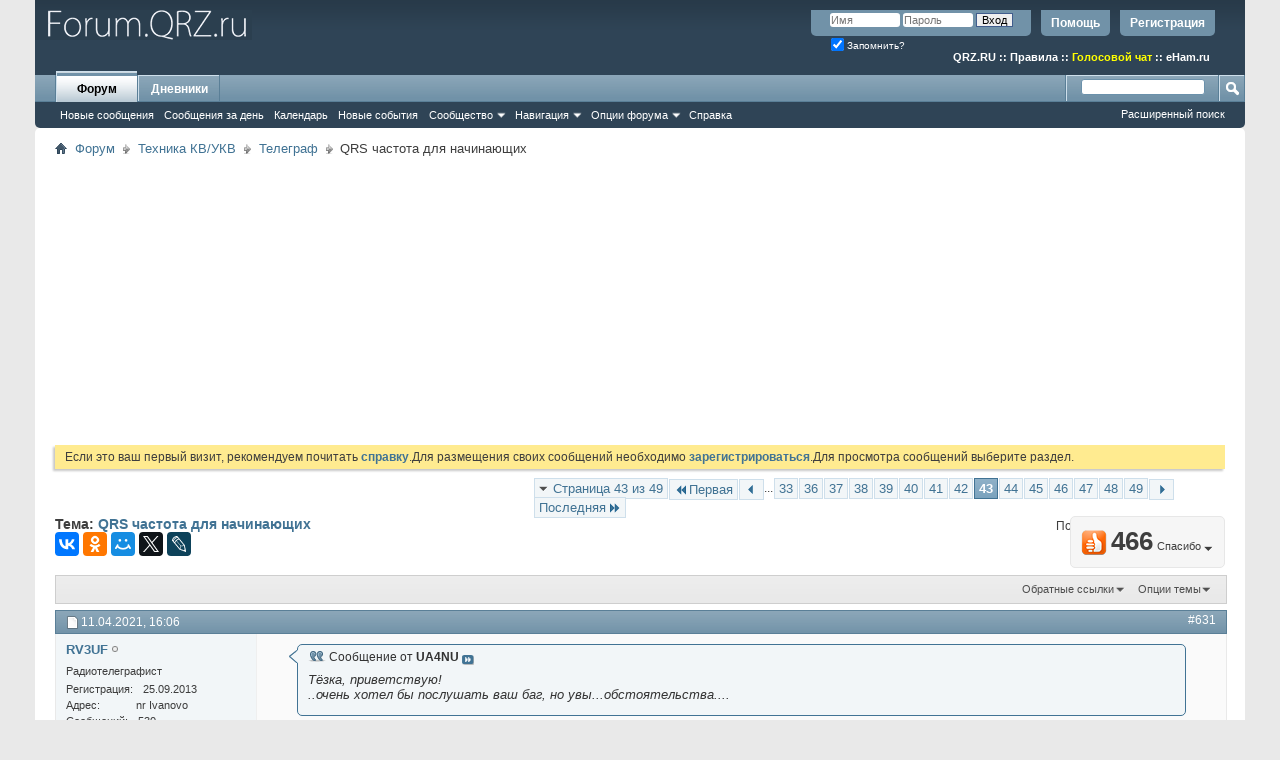

--- FILE ---
content_type: text/html; charset=UTF-8
request_url: https://forum.qrz.ru/49-telegraf/33853-qrs-chastota-dlya-nachinayuschih-43.html
body_size: 29897
content:
<!DOCTYPE html PUBLIC "-//W3C//DTD XHTML 1.0 Transitional//EN" "http://www.w3.org/TR/xhtml1/DTD/xhtml1-transitional.dtd">
<html xmlns="http://www.w3.org/1999/xhtml" dir="ltr" lang="ru" id="vbulletin_html">
<head>
<base href="https://forum.qrz.ru/" /><!--[if IE]></base><![endif]-->
	<meta http-equiv="Content-Type" content="text/html; charset=UTF-8" />
<meta id="e_vb_meta_bburl" name="vb_meta_bburl" content="https://forum.qrz.ru" />

<meta name="generator" content="QRZ.RU 4.2.5" />


	
<!-- <link rel="Shortcut Icon" href="https://forum.qrz.ru/favicon.ico" type="image/x-icon" /> //-->

<link REL="SHORTCUT ICON" HREF="https://forum.qrz.ru/favicon.ico">









<script type="text/javascript">
<!--
	if (typeof YAHOO === 'undefined') // Load ALL YUI Local
	{
		document.write('<script type="text/javascript" src="https://forum.qrz.ru/clientscript/yui/yuiloader-dom-event/yuiloader-dom-event.js?v=426vbs"><\/script>');
		document.write('<script type="text/javascript" src="https://forum.qrz.ru/clientscript/yui/connection/connection-min.js?v=426vbs"><\/script>');
		var yuipath = 'clientscript/yui';
		var yuicombopath = '';
		var remoteyui = false;
	}
	else	// Load Rest of YUI remotely (where possible)
	{
		var yuipath = 'clientscript/yui';
		var yuicombopath = '';
		var remoteyui = true;
		if (!yuicombopath)
		{
			document.write('<script type="text/javascript" src="https://forum.qrz.ru/clientscript/yui/connection/connection-min.js"><\/script>');
		}
	}
	var SESSIONURL = "s=c9a44ed68e0916313ab4bcc7a68d2473&";
	var SECURITYTOKEN = "guest";
	var IMGDIR_MISC = "images/misc";
	var IMGDIR_BUTTON = "images/buttons";
	var vb_disable_ajax = parseInt("0", 10);
	var SIMPLEVERSION = "426vbs";
	var BBURL = "https://forum.qrz.ru";
	var LOGGEDIN = 0 > 0 ? true : false;
	var THIS_SCRIPT = "showthread";
	var RELPATH = "showthread.php?t=33853&amp;page=43";
	var PATHS = {
		forum : "",
		cms   : "",
		blog  : ""
	};
	var AJAXBASEURL = "https://forum.qrz.ru/";
// -->
</script>
<script type="text/javascript" src="/clientscript/vbulletin-core.js?v=426vbs"></script>



	<link rel="alternate" type="application/rss+xml" title="Форум QRZ.RU RSS лента" href="/external.php?type=RSS2" /> <!-- https://forum.qrz.ru -->
	
		<link rel="alternate" type="application/rss+xml" title="Форум QRZ.RU - Телеграф - RSS лента" href="https://forum.qrz.ru/external.php?type=RSS2&amp;forumids=49" />
	



	<link rel="stylesheet" type="text/css" href="https://forum.qrz.ru/clientscript/vbulletin_css/style00011l/main-rollup.css?d=1746005895" />
        

	<!--[if lt IE 8]>
	<link rel="stylesheet" type="text/css" href="https://forum.qrz.ru/clientscript/vbulletin_css/style00011l/popupmenu-ie.css?d=1746005895" />
	<link rel="stylesheet" type="text/css" href="https://forum.qrz.ru/clientscript/vbulletin_css/style00011l/vbulletin-ie.css?d=1746005895" />
	<link rel="stylesheet" type="text/css" href="https://forum.qrz.ru/clientscript/vbulletin_css/style00011l/vbulletin-chrome-ie.css?d=1746005895" />
	<link rel="stylesheet" type="text/css" href="https://forum.qrz.ru/clientscript/vbulletin_css/style00011l/vbulletin-formcontrols-ie.css?d=1746005895" />
	<link rel="stylesheet" type="text/css" href="https://forum.qrz.ru/clientscript/vbulletin_css/style00011l/editor-ie.css?d=1746005895" />
	<![endif]-->

<script type="text/javascript" src="https://ajax.googleapis.com/ajax/libs/jquery/1.12.4/jquery.min.js"></script>
<script type="text/javascript" src="/clientscript/ads.js"></script>
<script type="text/javascript" src="/clientscript/rotator.min.js"></script>
<link rel="stylesheet" type="text/css" href="/clientscript/vbulletin-notice.min.css" />
<link rel="stylesheet" type="text/css" href="/vbseo/resources/css/vbseo_buttons.css" />
<script async type='text/javascript' src='//s.luxcdn.com/t/214138/360_light.js'></script>
<script async src='https://yastatic.net/pcode/adfox/header-bidding.js'></script>
<!-- Yandex.RTB -->
<script>window.yaContextCb=window.yaContextCb||[]</script>
<script src="https://yandex.ru/ads/system/context.js" async></script>
        <!-- App Indexing for Google Search -->
        <link href="android-app://com.quoord.tapatalkpro.activity/tapatalk/forum.qrz.ru?location=topic&amp;page=43&amp;perpage=15&amp;fid=49&amp;tid=33853&amp;channel=google-indexing" rel="alternate" />
        <link href="ios-app://307880732/tapatalk/forum.qrz.ru?location=topic&amp;page=43&amp;perpage=15&amp;fid=49&amp;tid=33853&amp;channel=google-indexing" rel="alternate" />
        
        <link href="/tapatalk/smartbanner/manifest.json" rel="manifest">
        
        <meta name="apple-itunes-app" content="app-id=307880732, affiliate-data=at=10lR7C, app-argument=tapatalk://forum.qrz.ru?location=topic&page=43&perpage=15&fid=49&tid=33853" />
        
	<meta name="keywords" content="QRS,частота,для,начинающих,удобное, частота, время, любое, можно, mo27rd87ll, любой, удобной, сотовый, всегда, позвонить, частоте, лучше, тюмень, холостую, решил, приветствую, ключе, пробовать, попробовал, виктор, начинающих, сейчас, часто, пенсии, проблема, будем" />
	<meta name="description" content="Сообщение от UA4NU Тёзка, приветствую! ..очень хотел бы послушать ваш баг, но увы...обстоятельства.... Евгений,все пройдет,и это тоже...услышимся." />

	<title> QRS частота для начинающих - Страница 43</title>
	<link rel="canonical" href="https://forum.qrz.ru/49-telegraf/33853-qrs-chastota-dlya-nachinayuschih-43.html" />
	
	
	
	
	
	
	
	
	

	
		<link rel="stylesheet" type="text/css" href="https://forum.qrz.ru/clientscript/vbulletin_css/style00011l/showthread-rollup.css?d=1746005895" />
	
	<!--[if lt IE 8]><link rel="stylesheet" type="text/css" href="https://forum.qrz.ru/clientscript/vbulletin_css/style00011l/toolsmenu-ie.css?d=1746005895" />
	<link rel="stylesheet" type="text/css" href="https://forum.qrz.ru/clientscript/vbulletin_css/style00011l/postlist-ie.css?d=1746005895" />
	<link rel="stylesheet" type="text/css" href="https://forum.qrz.ru/clientscript/vbulletin_css/style00011l/showthread-ie.css?d=1746005895" />
	<link rel="stylesheet" type="text/css" href="https://forum.qrz.ru/clientscript/vbulletin_css/style00011l/postbit-ie.css?d=1746005895" />
	<link rel="stylesheet" type="text/css" href="https://forum.qrz.ru/clientscript/vbulletin_css/style00011l/poll-ie.css?d=1746005895" /><![endif]-->
<link rel="stylesheet" type="text/css" href="https://forum.qrz.ru/clientscript/vbulletin_css/style00011l/additional.css?d=1746005895" />
<script type="text/javascript" src="https://forum.qrz.ru/vbseo/resources/scripts/vbseo_ui.js?v=a4"></script>
<script type="text/javascript">
 YAHOO.util.Event.onDOMReady(function (){
 	vbseoui = new vBSEO_UI();
 	vbseoui.page_init(Array('postbody','blogbit','content','postcontainer','vbseo_like_postbit'), Array("php",1));
 });
</script>

	<link rel="stylesheet" type="text/css" href="https://forum.qrz.ru/css.php?styleid=11&amp;langid=3&amp;d=1746005895&amp;sheet=wog_qquote_button.css" />
	<script type="text/javascript" src="https://forum.qrz.ru/clientscript/wog_qqoute.js"></script>
	<script type="text/javascript">
	<!--
		var addline = true;
	// -->
	</script>

<script type="text/javascript"><!--
window.google_analytics_uacct = 'UA-707998-4'; window.google_analytics_domain_name='.qrz.ru'; var _gaq = _gaq || []; _gaq.push(['_setDomainName', '.qrz.ru'], ['_setAccount', 'UA-707998-4'], ['_trackPageview'], ['_trackPageLoadTime']); (function() { var ga = document.createElement('script'); ga.type = 'text/javascript'; ga.async = true; ga.src = ('https:' == document.location.protocol ? 'https://ssl' : 'http://www') + '.google-analytics.com/ga.js'; var s = document.getElementsByTagName('script')[0]; s.parentNode.insertBefore(ga, s);  })();
//--></script>
</head>

<body>

<!-- <div id="antiAdBlock" style="padding:15px; display: none; width: 100%; left: 0; top: 0; z-index: 151; font-size: 12px; text-align: center; color: #fff; background: #e90000;">
  <span style="font-size: 16px;">Обнаружен блокировщик рекламы. </span><br>Форум QRZ.RU существует только за счет рекламы, поэтому мы были бы Вам благодарны если Вы внесете сайт в список исключений. <a href="http://www.qrz.ru/help/adblock" style="color: #fff;text-decoration: underline;">Как это сделать?</a>
</div> -->

<div class="above_body"> <!-- closing tag is in template navbar -->
<div id="header" class="floatcontainer doc_header" style="min-height: 55px;">
<noindex>
<!-- Rating@Mail.ru counter -->
<script type="text/javascript">//<![CDATA[
var _tmr = _tmr || [];
_tmr.push({id: '219008', type: 'pageView', start: (new Date()).getTime()});
(function (d, w) {
   var ts = d.createElement('script'); ts.type = 'text/javascript'; ts.async = true;
   ts.src = (d.location.protocol == 'https:' ? 'https:' : 'http:') + '//top-fwz1.mail.ru/js/code.js';
   var f = function () {var s = d.getElementsByTagName('script')[0]; s.parentNode.insertBefore(ts, s);};
   if (w.opera == "[object Opera]") { d.addEventListener("DOMContentLoaded", f, false); } else { f(); }
})(document, window);
//]]></script><noscript><div style="position:absolute;left:-10000px;">
<img src="//top-fwz1.mail.ru/counter?id=219008;js=na" style="border:0;" height="1" width="1" alt="Рейтинг@Mail.ru" />
</div></noscript>
<!-- //Rating@Mail.ru counter -->

<!-- logo -->
<a name="top"></a>
<div style="float:left;">
<a href="http://forum.qrz.ru/" style="text-decoration: none;" title="Самый лучший форум для радиолюбителей"><img src="https://forum.qrz.ru/images/LOGO2.png" title="Самый лучший форум для радиолюбителей"></a>
</div>

	<div id="toplinks" class="toplinks">
		
			<ul class="nouser">
			
				<li><a href="https://forum.qrz.ru/register.php" rel="nofollow">Регистрация</a></li>
			
				<li><a rel="help" href="https://forum.qrz.ru/faq.php">Помощь</a></li>
				<li>
			<script type="text/javascript" src="https://forum.qrz.ru/clientscript/vbulletin_md5.js?v=426vbs"></script>
			<form id="navbar_loginform" action="https://forum.qrz.ru/login.php?do=login" method="post" onsubmit="md5hash(vb_login_password, vb_login_md5password, vb_login_md5password_utf, 0)">
				<fieldset id="logindetails" class="logindetails">
					<div>
						<div>
					<input type="text" class="textbox default-value" name="vb_login_username" id="navbar_username" size="10" accesskey="u" tabindex="101" value="Имя" />
					<input type="password" class="textbox" tabindex="102" name="vb_login_password" id="navbar_password" size="10" />
					<input type="text" class="textbox default-value" tabindex="102" name="vb_login_password_hint" id="navbar_password_hint" size="10" value="Пароль" style="display:none;" />
					<input type="submit" class="loginbutton" tabindex="104" value="Вход" title="Введите ваше имя пользователя и пароль, чтобы войти, или нажмите кнопку 'Регистрация', чтобы зарегистрироваться." accesskey="s" />
						</div>
					</div>
				</fieldset>
				<div id="remember" class="remember">
					<label for="cb_cookieuser_navbar"><input type="checkbox" name="cookieuser" value="1" id="cb_cookieuser_navbar" class="cb_cookieuser_navbar" accesskey="c" checked tabindex="103" /> Запомнить?</label>
				</div>

				<input type="hidden" name="s" value="c9a44ed68e0916313ab4bcc7a68d2473" />
				<input type="hidden" name="securitytoken" value="guest" />
				<input type="hidden" name="do" value="login" />
				<input type="hidden" name="vb_login_md5password" />
				<input type="hidden" name="vb_login_md5password_utf" />
			</form>
			<script type="text/javascript">
			YAHOO.util.Dom.setStyle('navbar_password_hint', "display", "inline");
			YAHOO.util.Dom.setStyle('navbar_password', "display", "none");
			vB_XHTML_Ready.subscribe(function()
			{
			//
				YAHOO.util.Event.on('navbar_username', "focus", navbar_username_focus);
				YAHOO.util.Event.on('navbar_username', "blur", navbar_username_blur);
				YAHOO.util.Event.on('navbar_password_hint', "focus", navbar_password_hint);
				YAHOO.util.Event.on('navbar_password', "blur", navbar_password);
			});
			
			function navbar_username_focus(e)
			{
			//
				var textbox = YAHOO.util.Event.getTarget(e);
				if (textbox.value == 'Имя')
				{
				//
					textbox.value='';
					textbox.style.color='#000000';
				}
			}

			function navbar_username_blur(e)
			{
			//
				var textbox = YAHOO.util.Event.getTarget(e);
				if (textbox.value == '')
				{
				//
					textbox.value='Имя';
					textbox.style.color='#777777';
				}
			}
			
			function navbar_password_hint(e)
			{
			//
				var textbox = YAHOO.util.Event.getTarget(e);
				
				YAHOO.util.Dom.setStyle('navbar_password_hint', "display", "none");
				YAHOO.util.Dom.setStyle('navbar_password', "display", "inline");
				YAHOO.util.Dom.get('navbar_password').focus();
			}

			function navbar_password(e)
			{
			//
				var textbox = YAHOO.util.Event.getTarget(e);
				
				if (textbox.value == '')
				{
					YAHOO.util.Dom.setStyle('navbar_password_hint', "display", "inline");
					YAHOO.util.Dom.setStyle('navbar_password', "display", "none");
				}
			}
			</script>
				</li>
				
			</ul>
		
<br>
<div style="margin:10px 15px 0 0;color:#ffffff;" class="smallfont"><b>
<a href="http://www.qrz.ru/"><font color=white>QRZ.RU</font></a> :: <a href="http://www.qrz.ru/help/forum/rules"><font color=white>Правила</font></a> ::
<a href="http://forum.qrz.ru/18-test-zona/44701-golosovoy-chat-voip-qrz-ru.html" style="color:#FFFF00">Голосовой чат</a> :: <a href="http://www.eham.ru/" target="_blank"><font color=white>eHam.ru</font></a></b>
</div>
	</div>
	<div class="ad_global_header">
		
		
	</div>
	<hr />
</div>

<div id="navbar" class="navbar">
	<ul id="navtabs" class="navtabs floatcontainer">
		
		
	
		<li class="selected" id="vbtab_forum">
			<a class="navtab" href="https://forum.qrz.ru/forum.php">Форум</a>
		</li>
		
		
			<ul class="floatcontainer">
				
					
						
							<li id="vbnew_newposts"><a rel="nofollow" href="https://forum.qrz.ru/search.php?do=getnew&amp;contenttype=vBForum_Post">Новые сообщения</a></li>
						
					
				
					
						
							<li id="vbqlink_posts"><a href="https://forum.qrz.ru/search.php?do=getdaily&amp;contenttype=vBForum_Post">Сообщения за день</a></li>
						
					
				
					
						
							<li id="vbflink_calendar"><a href="https://forum.qrz.ru/calendar.php">Календарь</a></li>
						
					
				
					
						
							<li id="vbnew_events"><a rel="nofollow" href="https://forum.qrz.ru/search.php?do=getnew&amp;contenttype=vBForum_Event">Новые события</a></li>
						
					
				
					
						<li class="popupmenu" id="vbmenu_community">
							<a href="javascript://" class="popupctrl">Сообщество</a>
							<ul class="popupbody popuphover">
								
									<li id="vbclink_members"><a href="https://forum.qrz.ru/memberlist">Список пользователей</a></li>
								
									<li id="vbclink_groups"><a href="https://forum.qrz.ru/group.php">Группы</a></li>
								
									<li id="vbclink_albums"><a href="https://forum.qrz.ru/members/albums.html">Альбомы</a></li>
								
							</ul>
						</li>
					
				
					
						<li class="popupmenu" id="vbmenu_qlinks">
							<a href="javascript://" class="popupctrl">Навигация</a>
							<ul class="popupbody popuphover">
								
									<li id="vbqlink_leaders"><a href="https://forum.qrz.ru/showgroups.php">Руководство сайта</a></li>
								
							</ul>
						</li>
					
				
					
						<li class="popupmenu" id="vbmenu_actions">
							<a href="javascript://" class="popupctrl">Опции форума</a>
							<ul class="popupbody popuphover">
								
									<li id="vbalink_mfr"><a rel="nofollow" href="https://forum.qrz.ru/forumdisplay.php?do=markread&amp;markreadhash=guest">Все разделы прочитаны.</a></li>
								
							</ul>
						</li>
					
				
					
						
							<li id="vbflink_faq"><a href="https://forum.qrz.ru/faq.php">Справка</a></li>
						
					
				
			</ul>
		

	
		<li  id="vbtab_blog">
			<a class="navtab" href="https://forum.qrz.ru/blogs/">Дневники</a>
		</li>
		
		

		
	</ul>
	
		<div id="globalsearch" class="globalsearch">
			<form action="https://forum.qrz.ru/search.php?do=process" method="post" id="navbar_search" class="navbar_search">
				
				<input type="hidden" name="securitytoken" value="guest" />
				<input type="hidden" name="do" value="process" />
				<span class="textboxcontainer"><span><input type="text" value="" name="query" class="textbox" tabindex="99"/></span></span>
				<span class="buttoncontainer"><span><input type="image" class="searchbutton" src="images/buttons/search.png" name="submit" onclick="document.getElementById('navbar_search').submit;" tabindex="100"/></span></span>
			</form>
			<ul class="navbar_advanced_search">
				<li><a href="https://forum.qrz.ru/search.php" accesskey="4">Расширенный поиск</a></li>
				
			</ul>
		</div>
	
</div>
</div><!-- closing div for above_body -->

<div class="body_wrapper">
<div id="breadcrumb" class="breadcrumb">
	<ul class="floatcontainer">
		<li class="navbithome"><a href="https://forum.qrz.ru/" accesskey="1"><img src="https://forum.qrz.ru/images/misc/navbit-home.png" alt="Главная" /></a></li>
		
	<li class="navbit"><a href="https://forum.qrz.ru/">Форум</a></li>

	<li class="navbit"><a href="https://forum.qrz.ru/#tehnika-kv-ukv">Техника КВ/УКВ</a></li>

	<li class="navbit"><a href="https://forum.qrz.ru/49-telegraf.html">Телеграф</a></li>

		
	<li class="navbit lastnavbit"><span> QRS частота для начинающих</span></li>

	</ul>
	<hr />
</div>


<div id="ad_global_below_navbar">
<script async src="https://pagead2.googlesyndication.com/pagead/js/adsbygoogle.js?client=ca-pub-4216935418278051"
     crossorigin="anonymous"></script>
<ins class="adsbygoogle"
     style="display:block"
     data-ad-client="ca-pub-4216935418278051"
     data-ad-slot="4366083045"
     data-ad-format="auto"
     data-full-width-responsive="true"></ins>
<script>
     (adsbygoogle = window.adsbygoogle || []).push({});
</script>
</div>


	<form action="https://forum.qrz.ru/profile.php?do=dismissnotice" method="post" id="notices" class="notices">
		<input type="hidden" name="do" value="dismissnotice" />
		<input type="hidden" name="s" value="s=c9a44ed68e0916313ab4bcc7a68d2473&amp;" />
		<input type="hidden" name="securitytoken" value="guest" />
		<input type="hidden" id="dismiss_notice_hidden" name="dismiss_noticeid" value="" />
		<input type="hidden" name="url" value="" />
		<div id="vbseo_vhtml_0"></div>
	</form>





<div itemscope itemtype="http://schema.org/TechArticle">
	<div id="above_postlist" class="above_postlist">
		
		<div id="pagination_top" class="pagination_top">
		
			<form action="https://forum.qrz.ru/49-telegraf/33853-qrs-chastota-dlya-nachinayuschih-49.html" method="get" class="pagination popupmenu nohovermenu">
<input type="hidden" name="t" value="33853" /><input type="hidden" name="s" value="c9a44ed68e0916313ab4bcc7a68d2473" />
	
		<span><a href="javascript://" class="popupctrl">Страница 43 из 49</a></span>
		
		<span class="first_last"><a rel="start" href="https://forum.qrz.ru/49-telegraf/33853-qrs-chastota-dlya-nachinayuschih.html" title="Первая страница - с 1 по 15 из 728"><img src="https://forum.qrz.ru/images/pagination/first-right.png" alt="Первая" />Первая</a></span>
		
		
		<span class="prev_next"><a rel="prev" href="https://forum.qrz.ru/49-telegraf/33853-qrs-chastota-dlya-nachinayuschih-42.html" title="Предыдущая страница - с 616 по 630 из 728"><img src="https://forum.qrz.ru/images/pagination/previous-right.png" alt="Предыдущая" /></a></span>
		
		
		<span class="separator">...</span>
		
		<span><a href="https://forum.qrz.ru/49-telegraf/33853-qrs-chastota-dlya-nachinayuschih-33.html" title="Показать с 481 по 495 из 728"><!---10-->33</a></span><span><a href="https://forum.qrz.ru/49-telegraf/33853-qrs-chastota-dlya-nachinayuschih-36.html" title="Показать с 526 по 540 из 728">36</a></span><span><a href="https://forum.qrz.ru/49-telegraf/33853-qrs-chastota-dlya-nachinayuschih-37.html" title="Показать с 541 по 555 из 728">37</a></span><span><a href="https://forum.qrz.ru/49-telegraf/33853-qrs-chastota-dlya-nachinayuschih-38.html" title="Показать с 556 по 570 из 728">38</a></span><span><a href="https://forum.qrz.ru/49-telegraf/33853-qrs-chastota-dlya-nachinayuschih-39.html" title="Показать с 571 по 585 из 728">39</a></span><span><a href="https://forum.qrz.ru/49-telegraf/33853-qrs-chastota-dlya-nachinayuschih-40.html" title="Показать с 586 по 600 из 728">40</a></span><span><a href="https://forum.qrz.ru/49-telegraf/33853-qrs-chastota-dlya-nachinayuschih-41.html" title="Показать с 601 по 615 из 728">41</a></span><span><a href="https://forum.qrz.ru/49-telegraf/33853-qrs-chastota-dlya-nachinayuschih-42.html" title="Показать с 616 по 630 из 728">42</a></span><span class="selected"><a href="javascript://" title="Показано с 631 по 645 из 728">43</a></span><span><a href="https://forum.qrz.ru/49-telegraf/33853-qrs-chastota-dlya-nachinayuschih-44.html" title="Показать с 646 по 660 из 728">44</a></span><span><a href="https://forum.qrz.ru/49-telegraf/33853-qrs-chastota-dlya-nachinayuschih-45.html" title="Показать с 661 по 675 из 728">45</a></span><span><a href="https://forum.qrz.ru/49-telegraf/33853-qrs-chastota-dlya-nachinayuschih-46.html" title="Показать с 676 по 690 из 728">46</a></span><span><a href="https://forum.qrz.ru/49-telegraf/33853-qrs-chastota-dlya-nachinayuschih-47.html" title="Показать с 691 по 705 из 728">47</a></span><span><a href="https://forum.qrz.ru/49-telegraf/33853-qrs-chastota-dlya-nachinayuschih-48.html" title="Показать с 706 по 720 из 728">48</a></span><span><a href="https://forum.qrz.ru/49-telegraf/33853-qrs-chastota-dlya-nachinayuschih-49.html" title="Показать с 721 по 728 из 728">49</a></span>
		
		
		<span class="prev_next"><a rel="next" href="https://forum.qrz.ru/49-telegraf/33853-qrs-chastota-dlya-nachinayuschih-44.html" title="Следующая страница - с 646 по 660 из 728"><img src="https://forum.qrz.ru/images/pagination/next-right.png" alt="Следующая" /></a></span>
		
		
		<span class="first_last"><a href="https://forum.qrz.ru/49-telegraf/33853-qrs-chastota-dlya-nachinayuschih-49.html" title="Последняя страница - с 721 по 728 из 728">Последняя<img src="https://forum.qrz.ru/images/pagination/last-right.png" alt="Последняя" /></a></span>
		
	
	<ul class="popupbody popuphover">
		<li class="formsubmit jumptopage"><label>К странице: <input type="text" name="page" size="4" /></label> <input type="submit" class="button" value="Вперёд" /></li>
	</ul>
</form>
		
			<div id="postpagestats_above" class="postpagestats">
				Показано с 631 по 645 из 728
			</div>
		</div>
	</div>
	<div id="pagetitle" class="pagetitle"><div id="vbseo-likes">
    <span class="vbseo-likes-count" onclick="vbseoui.tree_dropdown()"><img src="https://forum.qrz.ru/vbseo/resources/images/forum/vbseo_likes_heart.png" class="vbseo-likes-count-image" alt="Like Tree" />466<em>Спасибо</em></span>

    <div id="liketree_1.33853" class="vbseo-likes-container">

        <ul class="vbseo-likes-tabs">
            <li><a href="https://forum.qrz.ru/49-telegraf/33853-qrs-chastota-dlya-nachinayuschih-43.html#" onclick="return vbseoui.treetab_click(0)">Toп</a></li>
            <li><a href="https://forum.qrz.ru/49-telegraf/33853-qrs-chastota-dlya-nachinayuschih-43.html#" onclick="return vbseoui.treetab_click(1)">Все</a></li>
            
                <li><a href="https://forum.qrz.ru/49-telegraf/33853-qrs-chastota-dlya-nachinayuschih-43.html#" onclick="return vbseoui.treetab_click(2)">Эта страница</a></li>
            
            <li class="vbseo-likes-fusion"></li>
        </ul>

        <ul class="vbseo-likes-list">
            
                <li></li>
                
        </ul>


    </div>
</div>

    <script type="text/javascript">
        var vbseoui_pageids = "1795131,1795700,1796026,1796052,1796060,1796065,1796186,1796487,1796647,1797074,1797147,1797205,1797233,1797234,1797237";
    </script>
 
		<h1 itemprop="name">
			Тема: <span class="threadtitle"><a href="https://forum.qrz.ru/49-telegraf/33853-qrs-chastota-dlya-nachinayuschih-43.html" title="Перезагрузить страницу">QRS частота для начинающих</a></span>
		</h1>
		
<table><tr><td>			
<!-- 
<span id="fb-root"></span>
<script type="text/javascript" src="//connect.facebook.net/ru_RU/sdk.js#appId=110008455873267&amp;xfbml=1"></script>

<fb:like href="https://forum.qrz.ru/showthread.php?t=33853" font="tahoma" layout="standard" show_faces="false" width="300" action="like" colorscheme="light" data-share="true"></fb:like> -->
</td><td>
<script src="//yastatic.net/es5-shims/0.0.2/es5-shims.min.js" async="async"></script>
<script src="//yastatic.net/share2/share.js" async="async"></script>
<div class="ya-share2" data-services="vkontakte,facebook,odnoklassniki,moimir,gplus,twitter,lj"></div>
</td></tr></table>
		
	</div>
	<div id="thread_controls" class="thread_controls toolsmenu">
		<div>
		<ul id="postlist_popups" class="postlist_popups popupgroup">
			
			
						<li class="popupmenu" id="linkbacktools">
				<h6><a class="popupctrl" href="javascript://">Обратные ссылки</a><a name="goto_linkback"></a></h6>
				<ul class="popupbody popuphover">
                                             
					<li><a href="https://forum.qrz.ru/49-telegraf/33853-qrs-chastota-dlya-nachinayuschih.html" onclick="prompt('Используйте URL ниже для ссылки на эту тему с другого форума или блога.','https://forum.qrz.ru/49-telegraf/33853-qrs-chastota-dlya-nachinayuschih.html');return false;"><img class="inlineimg" src="https://forum.qrz.ru/vbseo/resources/images/forum/linkback_url.gif" alt="URL обратной ссылки" /> URL обратной ссылки</a></li>
					<li><a rel="nofollow" href="https://forum.qrz.ru/misc.php?do=linkbacks"><img class="inlineimg" src="https://forum.qrz.ru/vbseo/resources/images/forum/linkback_about.gif" alt="Подробнее про обратные ссылки" /> Подробнее про обратные ссылки</a></li>
					
						<li>&nbsp;</li>
                                                <li>Закладки &amp; Поделиться</li>
                                                <li><a rel="nofollow" href="http://digg.com/submit?phase=2&amp;url=https%3A%2F%2Fforum.qrz.ru%2F49-telegraf%2F33853-qrs-chastota-dlya-nachinayuschih.html&amp;title=QRS+%D1%87%D0%B0%D1%81%D1%82%D0%BE%D1%82%D0%B0+%D0%B4%D0%BB%D1%8F+%D0%BD%D0%B0%D1%87%D0%B8%D0%BD%D0%B0%D1%8E%D1%89%D0%B8%D1%85" target="_blank">Отправить тему форума в Digg!</a></li><li><a rel="nofollow" href="http://del.icio.us/post?url=https%3A%2F%2Fforum.qrz.ru%2F49-telegraf%2F33853-qrs-chastota-dlya-nachinayuschih.html&amp;title=QRS+%D1%87%D0%B0%D1%81%D1%82%D0%BE%D1%82%D0%B0+%D0%B4%D0%BB%D1%8F+%D0%BD%D0%B0%D1%87%D0%B8%D0%BD%D0%B0%D1%8E%D1%89%D0%B8%D1%85" target="_blank">Добавить тему форума в del.icio.us</a></li><li><a rel="nofollow" href="http://technorati.com/faves/?add=https%3A%2F%2Fforum.qrz.ru%2F49-telegraf%2F33853-qrs-chastota-dlya-nachinayuschih.html" target="_blank">Разместить в Technorati</a></li><li><a rel="nofollow" href="http://vkontakte.ru/share.php?url=https%3A%2F%2Fforum.qrz.ru%2F49-telegraf%2F33853-qrs-chastota-dlya-nachinayuschih.html" target="_blank">Разместить в ВКонтакте</a></li><li><a rel="nofollow" href="http://www.facebook.com/share.php?u=https%3A%2F%2Fforum.qrz.ru%2F49-telegraf%2F33853-qrs-chastota-dlya-nachinayuschih.html" target="_blank">разместить в Facebook</a></li><li><a rel="nofollow" href="http://www.myspace.com/Modules/PostTo/Pages/?t=QRS+%D1%87%D0%B0%D1%81%D1%82%D0%BE%D1%82%D0%B0+%D0%B4%D0%BB%D1%8F+%D0%BD%D0%B0%D1%87%D0%B8%D0%BD%D0%B0%D1%8E%D1%89%D0%B8%D1%85&amp;c=&amp;u=https%3A%2F%2Fforum.qrz.ru%2F49-telegraf%2F33853-qrs-chastota-dlya-nachinayuschih.html&amp;l=2" target="_blank">Разместить в MySpace</a></li><li><a rel="nofollow" href="http://twitter.com/home/?status=https%3A%2F%2Fforum.qrz.ru%2F49-telegraf%2F33853-qrs-chastota-dlya-nachinayuschih.html" target="_blank">Разместить в Twitter</a></li><li><a rel="nofollow" href="http://www.livejournal.com/update.bml?subject=QRS+%D1%87%D0%B0%D1%81%D1%82%D0%BE%D1%82%D0%B0+%D0%B4%D0%BB%D1%8F+%D0%BD%D0%B0%D1%87%D0%B8%D0%BD%D0%B0%D1%8E%D1%89%D0%B8%D1%85&amp;event=https%3A%2F%2Fforum.qrz.ru%2F49-telegraf%2F33853-qrs-chastota-dlya-nachinayuschih.html" target="_blank">Разместить в ЖЖ</a></li><li><a rel="nofollow" href="http://www.google.com/bookmarks/mark?op=edit&amp;output=popup&amp;bkmk=https%3A%2F%2Fforum.qrz.ru%2F49-telegraf%2F33853-qrs-chastota-dlya-nachinayuschih.html&amp;title=QRS+%D1%87%D0%B0%D1%81%D1%82%D0%BE%D1%82%D0%B0+%D0%B4%D0%BB%D1%8F+%D0%BD%D0%B0%D1%87%D0%B8%D0%BD%D0%B0%D1%8E%D1%89%D0%B8%D1%85" target="_blank">Разместить в Google</a></li><li><a rel="nofollow" href="http://myweb2.search.yahoo.com/myresults/bookmarklet?t=QRS+%D1%87%D0%B0%D1%81%D1%82%D0%BE%D1%82%D0%B0+%D0%B4%D0%BB%D1%8F+%D0%BD%D0%B0%D1%87%D0%B8%D0%BD%D0%B0%D1%8E%D1%89%D0%B8%D1%85&amp;u=https%3A%2F%2Fforum.qrz.ru%2F49-telegraf%2F33853-qrs-chastota-dlya-nachinayuschih.html" target="_blank">Разместить в Yahoo</a></li><li><a rel="nofollow" href="http://zakladki.yandex.ru/userarea/links/addfromfav.asp?bAddLink_x=1&amp;lurl=https%3A%2F%2Fforum.qrz.ru%2F49-telegraf%2F33853-qrs-chastota-dlya-nachinayuschih.html&amp;lname=QRS+%D1%87%D0%B0%D1%81%D1%82%D0%BE%D1%82%D0%B0+%D0%B4%D0%BB%D1%8F+%D0%BD%D0%B0%D1%87%D0%B8%D0%BD%D0%B0%D1%8E%D1%89%D0%B8%D1%85" target="_blank">Разместить в Яндекс.Закладках</a></li><li><a rel="nofollow" href="http://connect.mail.ru/share?share_url=https%3A%2F%2Fforum.qrz.ru%2F49-telegraf%2F33853-qrs-chastota-dlya-nachinayuschih.html" target="_blank">Разместить в Ссылки@Mail.Ru</a></li><li><a rel="nofollow" href="http://reddit.com/submit?url=https%3A%2F%2Fforum.qrz.ru%2F49-telegraf%2F33853-qrs-chastota-dlya-nachinayuschih.html&amp;title=QRS+%D1%87%D0%B0%D1%81%D1%82%D0%BE%D1%82%D0%B0+%D0%B4%D0%BB%D1%8F+%D0%BD%D0%B0%D1%87%D0%B8%D0%BD%D0%B0%D1%8E%D1%89%D0%B8%D1%85" target="_blank">Reddit!</a></li>
					
				</ul>
			</li>
<li class="popupmenu" id="threadtools">
				<h6><a class="popupctrl" href="javascript://">Опции темы</a></h6>
				<ul class="popupbody popuphover">
					<li><a href="https://forum.qrz.ru/49-telegraf/33853-qrs-chastota-dlya-nachinayuschih-43-print.html" accesskey="3" rel="nofollow">Версия для печати</a></li>
					
					<li>
						
					</li>
					
				</ul>
			</li>

			

			

<span itemprop="aggregateRating" itemscope itemtype="http://schema.org/AggregateRating">
   <meta itemprop="worstRating" content="1" /><meta itemprop="bestRating" content="5" />
   <meta itemprop="ratingValue" content="5.00" /><meta itemprop="ratingCount" content="1" />
</span>
			

			

			
			</ul>
		</div>
	</div>


<div id="postlist" class="postlist restrain" itemprop="articleBody">
	

	
		<ol id="posts" class="posts" start="1">
			
<li class="postbitlegacy postbitim postcontainer old" id="post_1795131">
<!-- see bottom of postbit.css for .userinfo .popupmenu styles -->

	<div class="posthead">
			<span class="postdate old">
				
					<span class="date">11.04.2021,&nbsp;<span class="time">16:06</span></span>
				
			</span>
			<span class="nodecontrols">
				
					<a name="post1795131" href="https://forum.qrz.ru/49-telegraf/33853-qrs-chastota-dlya-nachinayuschih-43.html#post1795131" class="postcounter">#631</a><a id="postcount1795131" name="631"></a>
				
				
				
			</span>
	</div>
	<div class="postdetails">
		<div class="userinfo">
			<div class="username_container">
			
				<div class="popupmenu memberaction">
	<a rel="nofollow" class="username offline " href="https://forum.qrz.ru/member/36779-rv3uf" title="RV3UF вне форума"><strong>RV3UF</strong></a>
	
</div>
				<img class="inlineimg onlinestatus" src="https://forum.qrz.ru/images/statusicon/user-offline.png" alt="RV3UF вне форума" border="0" />

			
			</div>
			<span class="usertitle">
				Радиотелеграфист
			</span>
			
			
			
			 
			
				<hr />
				<dl class="userinfo_extra">
					<dt>Регистрация</dt> <dd>25.09.2013</dd>
					<dt>Адрес</dt> <dd>nr Ivanovo</dd>
					
					<dt>Сообщений</dt> <dd>530</dd>	
					
					<dt>Поблагодарили</dt> <dd>250</dd>
					<dt>Поблагодарил</dt> <dd>247</dd>
				</dl>
				
				
				<div class="imlinks">
					    
				</div>
			
		</div>
		<div class="postbody">
			<div class="postrow has_after_content">
				
				


						
							
							
						
						
				<div class="content">
					<div id="post_message_1795131">
						<blockquote class="postcontent restore ">
							<div class="bbcode_container">
	<div class="bbcode_quote">
		<div class="quote_container">
			<div class="bbcode_quote_container"></div>
			
				<div class="bbcode_postedby">
					<img src="https://forum.qrz.ru/images/misc/quote_icon.png" alt="Цитата" /> Сообщение от <strong>UA4NU</strong>
					<a href="https://forum.qrz.ru/49-telegraf/33853-qrs-chastota-dlya-nachinayuschih-post1795009.html#post1795009" rel="nofollow"><img class="inlineimg" src="https://forum.qrz.ru/images/buttons/viewpost-right.png" alt="Посмотреть сообщение" /></a>
				</div>
				<div class="message">Тёзка, приветствую!<br />
..очень хотел бы послушать ваш баг, но увы...обстоятельства....</div>
			
		</div>
	</div>
</div>Евгений,все пройдет,и это тоже...услышимся.
						</blockquote>
					</div>

					
				</div>
			</div>
			
			<div class="after_content">
				
				
<div class="vbseo_buttons" id="lkbtn_1.33853.1795131">

    <ul class="vbseo_links" style="visibility:visible">
    
    <li class="vbseo_share"><a href="https://forum.qrz.ru/49-telegraf/33853-qrs-chastota-dlya-nachinayuschih-43.html#">Поделиться</a>
    <ul class="vbseo_share_body">
	<li class="share_header">Поделиться этим сообщением через</li>
	
    	<li class="right"><img src="https://forum.qrz.ru/vbseo/resources/images/forum/digg.gif" width="18px" height="18px" alt="" /><a rel="nofollow" href="http://digg.com/submit?phase=2&amp;url=https%3A%2F%2Fforum.qrz.ru%2F49-telegraf%2F33853-qrs-chastota-dlya-nachinayuschih.html%23post1795131&amp;title=QRS+%D1%87%D0%B0%D1%81%D1%82%D0%BE%D1%82%D0%B0+%D0%B4%D0%BB%D1%8F+%D0%BD%D0%B0%D1%87%D0%B8%D0%BD%D0%B0%D1%8E%D1%89%D0%B8%D1%85">Digg</a></li>
    
    	<li class="left"><img src="https://forum.qrz.ru/vbseo/resources/images/forum/delicious.gif" width="18px" height="18px" alt="" /><a rel="nofollow" href="http://del.icio.us/post?url=https%3A%2F%2Fforum.qrz.ru%2F49-telegraf%2F33853-qrs-chastota-dlya-nachinayuschih.html%23post1795131&amp;title=QRS+%D1%87%D0%B0%D1%81%D1%82%D0%BE%D1%82%D0%B0+%D0%B4%D0%BB%D1%8F+%D0%BD%D0%B0%D1%87%D0%B8%D0%BD%D0%B0%D1%8E%D1%89%D0%B8%D1%85">Del.icio.us</a></li>
    
    	<li class="right"><img src="https://forum.qrz.ru/vbseo/resources/images/forum/technorati.gif" width="18px" height="18px" alt="" /><a rel="nofollow" href="http://technorati.com/faves/?add=https%3A%2F%2Fforum.qrz.ru%2F49-telegraf%2F33853-qrs-chastota-dlya-nachinayuschih.html%23post1795131">Technorati</a></li>
    
    	<li class="left"><img src="https://forum.qrz.ru/vbseo/resources/images/forum/vkontakte.gif" width="18px" height="18px" alt="" /><a rel="nofollow" href="http://vkontakte.ru/share.php?url=https%3A%2F%2Fforum.qrz.ru%2F49-telegraf%2F33853-qrs-chastota-dlya-nachinayuschih.html%23post1795131">Разместить в ВКонтакте</a></li>
    
    	<li class="right"><img src="https://forum.qrz.ru/vbseo/resources/images/forum/facebook.gif" width="18px" height="18px" alt="" /><a rel="nofollow" href="http://www.facebook.com/share.php?u=https%3A%2F%2Fforum.qrz.ru%2F49-telegraf%2F33853-qrs-chastota-dlya-nachinayuschih.html%23post1795131">Разместить в Facebook</a></li>
    
    	<li class="left"><img src="https://forum.qrz.ru/vbseo/resources/images/forum/myspace.gif" width="18px" height="18px" alt="" /><a rel="nofollow" href="http://www.myspace.com/Modules/PostTo/Pages/?t=QRS+%D1%87%D0%B0%D1%81%D1%82%D0%BE%D1%82%D0%B0+%D0%B4%D0%BB%D1%8F+%D0%BD%D0%B0%D1%87%D0%B8%D0%BD%D0%B0%D1%8E%D1%89%D0%B8%D1%85&amp;c=&amp;u=https%3A%2F%2Fforum.qrz.ru%2F49-telegraf%2F33853-qrs-chastota-dlya-nachinayuschih.html%23post1795131&amp;l=2">Разместить в MySpace</a></li>
    
    	<li class="right"><img src="https://forum.qrz.ru/vbseo/resources/images/forum/twitter.gif" width="18px" height="18px" alt="" /><a rel="nofollow" href="http://twitter.com/home/?status=https%3A%2F%2Fforum.qrz.ru%2F49-telegraf%2F33853-qrs-chastota-dlya-nachinayuschih.html%23post1795131">Разместить в Twitter</a></li>
    
    	<li class="left"><img src="https://forum.qrz.ru/vbseo/resources/images/forum/livejournal.gif" width="18px" height="18px" alt="" /><a rel="nofollow" href="http://www.livejournal.com/update.bml?subject=QRS+%D1%87%D0%B0%D1%81%D1%82%D0%BE%D1%82%D0%B0+%D0%B4%D0%BB%D1%8F+%D0%BD%D0%B0%D1%87%D0%B8%D0%BD%D0%B0%D1%8E%D1%89%D0%B8%D1%85&amp;event=https%3A%2F%2Fforum.qrz.ru%2F49-telegraf%2F33853-qrs-chastota-dlya-nachinayuschih.html%23post1795131">Разместить в ЖЖ</a></li>
    
    	<li class="right"><img src="https://forum.qrz.ru/vbseo/resources/images/forum/google.gif" width="18px" height="18px" alt="" /><a rel="nofollow" href="http://www.google.com/bookmarks/mark?op=edit&amp;output=popup&amp;bkmk=https%3A%2F%2Fforum.qrz.ru%2F49-telegraf%2F33853-qrs-chastota-dlya-nachinayuschih.html%23post1795131&amp;title=QRS+%D1%87%D0%B0%D1%81%D1%82%D0%BE%D1%82%D0%B0+%D0%B4%D0%BB%D1%8F+%D0%BD%D0%B0%D1%87%D0%B8%D0%BD%D0%B0%D1%8E%D1%89%D0%B8%D1%85">Разместить в Google</a></li>
    
    	<li class="left"><img src="https://forum.qrz.ru/vbseo/resources/images/forum/yahoo.gif" width="18px" height="18px" alt="" /><a rel="nofollow" href="http://myweb2.search.yahoo.com/myresults/bookmarklet?t=QRS+%D1%87%D0%B0%D1%81%D1%82%D0%BE%D1%82%D0%B0+%D0%B4%D0%BB%D1%8F+%D0%BD%D0%B0%D1%87%D0%B8%D0%BD%D0%B0%D1%8E%D1%89%D0%B8%D1%85&amp;u=https%3A%2F%2Fforum.qrz.ru%2F49-telegraf%2F33853-qrs-chastota-dlya-nachinayuschih.html%23post1795131">Разместить в Yahoo</a></li>
    
    	<li class="right"><img src="https://forum.qrz.ru/vbseo/resources/images/forum/yandex.gif" width="18px" height="18px" alt="" /><a rel="nofollow" href="http://zakladki.yandex.ru/userarea/links/addfromfav.asp?bAddLink_x=1&amp;lurl=https%3A%2F%2Fforum.qrz.ru%2F49-telegraf%2F33853-qrs-chastota-dlya-nachinayuschih.html%23post1795131&amp;lname=QRS+%D1%87%D0%B0%D1%81%D1%82%D0%BE%D1%82%D0%B0+%D0%B4%D0%BB%D1%8F+%D0%BD%D0%B0%D1%87%D0%B8%D0%BD%D0%B0%D1%8E%D1%89%D0%B8%D1%85">Разместить в Яндекс.Закладках</a></li>
    
    	<li class="left"><img src="https://forum.qrz.ru/vbseo/resources/images/forum/mail.gif" width="18px" height="18px" alt="" /><a rel="nofollow" href="http://connect.mail.ru/share?share_url=https%3A%2F%2Fforum.qrz.ru%2F49-telegraf%2F33853-qrs-chastota-dlya-nachinayuschih.html%23post1795131">Разместить в Ссылки@Mail.Ru</a></li>
    
    	<li class="right"><img src="https://forum.qrz.ru/vbseo/resources/images/forum/reddit.gif" width="18px" height="18px" alt="" /><a rel="nofollow" href="http://reddit.com/submit?url=https%3A%2F%2Fforum.qrz.ru%2F49-telegraf%2F33853-qrs-chastota-dlya-nachinayuschih.html%23post1795131&amp;title=QRS+%D1%87%D0%B0%D1%81%D1%82%D0%BE%D1%82%D0%B0+%D0%B4%D0%BB%D1%8F+%D0%BD%D0%B0%D1%87%D0%B8%D0%BD%D0%B0%D1%8E%D1%89%D0%B8%D1%85">Reddit!</a></li>
    
    </ul>
    </li>
    
    
    
    </ul>
    
    <div class="vbseo_liked" style="display:none"></div>


</div>

				
					
				
				
					<blockquote class="signature restore"><div class="signaturecontainer">Евгений.</div></blockquote>
				
				
			</div>
			
			<div class="cleardiv"></div>
		</div>
	</div>
		<div class="postfoot">
			<!-- <div class="postfoot_container"> -->
			<div class="textcontrols floatcontainer">
				<span class="postcontrols">
					<img style="display:none" id="progress_1795131" src="https://forum.qrz.ru/images/misc/progress.gif" alt="" />
					
					
					
						<a id="qrwq_1795131" class="newreply" href="https://forum.qrz.ru/newreply.php?do=newreply&amp;p=1795131" rel="nofollow" title="Ответить с цитированием"><img id="quoteimg_1795131" src="https://forum.qrz.ru/clear.gif" alt="Ответить с цитированием" />  Ответить с цитированием</a> 
					
					
					
				</span>
				<span class="postlinking">
					
						
					

					
					
					
					

					
					

					
					
					
					
					
				</span>
			<!-- </div> -->
			</div>
		</div>
	<hr />
</li>


<li class="postbitlegacy postbitim postcontainer old" id="post_1795700">
<!-- see bottom of postbit.css for .userinfo .popupmenu styles -->

	<div class="posthead">
			<span class="postdate old">
				
					<span class="date">13.04.2021,&nbsp;<span class="time">11:52</span></span>
				
			</span>
			<span class="nodecontrols">
				
					<a name="post1795700" href="https://forum.qrz.ru/49-telegraf/33853-qrs-chastota-dlya-nachinayuschih-43.html#post1795700" class="postcounter">#632</a><a id="postcount1795700" name="632"></a>
				
				
				
			</span>
	</div>
	<div class="postdetails">
		<div class="userinfo">
			<div class="username_container">
			
				<div class="popupmenu memberaction">
	<a rel="nofollow" class="username offline " href="https://forum.qrz.ru/member/47345-r2dzm" title="R2DZM вне форума"><strong>R2DZM</strong></a>
	
</div>
				<img class="inlineimg onlinestatus" src="https://forum.qrz.ru/images/statusicon/user-offline.png" alt="R2DZM вне форума" border="0" />

			
			</div>
			<span class="usertitle">
				QRPP
			</span>
			
			
			
			 
			
				<hr />
				<dl class="userinfo_extra">
					<dt>Регистрация</dt> <dd>23.02.2021</dd>
					<dt>Адрес</dt> <dd>МО Ивантеевка</dd>
					<dt>Возраст</dt> <dd>58</dd>
					<dt>Сообщений</dt> <dd>6</dd>	
					
					<dt>Поблагодарили</dt> <dd>1</dd>
					<dt>Поблагодарил</dt> <dd>0</dd>
				</dl>
				
				
				<div class="imlinks">
					    
				</div>
			
		</div>
		<div class="postbody">
			<div class="postrow has_after_content">
				
				


						
						
				<div class="content">
					<div id="post_message_1795700">
						<blockquote class="postcontent restore ">
							Здравствуйте.<br />
вот предложение по QRS:<br />
<a href="http://rcwc.ru/2779-obraschenie-k-chlenam-kluba.html" target="_blank" rel="nofollow">Обращение к членам клуба » Радиотелеграфный клуб RCWC</a>
						</blockquote>
					</div>

					
				</div>
			</div>
			
			<div class="after_content">
				
				
<div class="vbseo_buttons" id="lkbtn_1.33853.1795700">

    <ul class="vbseo_links" style="visibility:visible">
    
    <li class="vbseo_share"><a href="https://forum.qrz.ru/49-telegraf/33853-qrs-chastota-dlya-nachinayuschih-43.html#">Поделиться</a>
    <ul class="vbseo_share_body">
	<li class="share_header">Поделиться этим сообщением через</li>
	
    	<li class="right"><img src="https://forum.qrz.ru/vbseo/resources/images/forum/digg.gif" width="18px" height="18px" alt="" /><a rel="nofollow" href="http://digg.com/submit?phase=2&amp;url=https%3A%2F%2Fforum.qrz.ru%2F49-telegraf%2F33853-qrs-chastota-dlya-nachinayuschih.html%23post1795700&amp;title=QRS+%D1%87%D0%B0%D1%81%D1%82%D0%BE%D1%82%D0%B0+%D0%B4%D0%BB%D1%8F+%D0%BD%D0%B0%D1%87%D0%B8%D0%BD%D0%B0%D1%8E%D1%89%D0%B8%D1%85">Digg</a></li>
    
    	<li class="left"><img src="https://forum.qrz.ru/vbseo/resources/images/forum/delicious.gif" width="18px" height="18px" alt="" /><a rel="nofollow" href="http://del.icio.us/post?url=https%3A%2F%2Fforum.qrz.ru%2F49-telegraf%2F33853-qrs-chastota-dlya-nachinayuschih.html%23post1795700&amp;title=QRS+%D1%87%D0%B0%D1%81%D1%82%D0%BE%D1%82%D0%B0+%D0%B4%D0%BB%D1%8F+%D0%BD%D0%B0%D1%87%D0%B8%D0%BD%D0%B0%D1%8E%D1%89%D0%B8%D1%85">Del.icio.us</a></li>
    
    	<li class="right"><img src="https://forum.qrz.ru/vbseo/resources/images/forum/technorati.gif" width="18px" height="18px" alt="" /><a rel="nofollow" href="http://technorati.com/faves/?add=https%3A%2F%2Fforum.qrz.ru%2F49-telegraf%2F33853-qrs-chastota-dlya-nachinayuschih.html%23post1795700">Technorati</a></li>
    
    	<li class="left"><img src="https://forum.qrz.ru/vbseo/resources/images/forum/vkontakte.gif" width="18px" height="18px" alt="" /><a rel="nofollow" href="http://vkontakte.ru/share.php?url=https%3A%2F%2Fforum.qrz.ru%2F49-telegraf%2F33853-qrs-chastota-dlya-nachinayuschih.html%23post1795700">Разместить в ВКонтакте</a></li>
    
    	<li class="right"><img src="https://forum.qrz.ru/vbseo/resources/images/forum/facebook.gif" width="18px" height="18px" alt="" /><a rel="nofollow" href="http://www.facebook.com/share.php?u=https%3A%2F%2Fforum.qrz.ru%2F49-telegraf%2F33853-qrs-chastota-dlya-nachinayuschih.html%23post1795700">Разместить в Facebook</a></li>
    
    	<li class="left"><img src="https://forum.qrz.ru/vbseo/resources/images/forum/myspace.gif" width="18px" height="18px" alt="" /><a rel="nofollow" href="http://www.myspace.com/Modules/PostTo/Pages/?t=QRS+%D1%87%D0%B0%D1%81%D1%82%D0%BE%D1%82%D0%B0+%D0%B4%D0%BB%D1%8F+%D0%BD%D0%B0%D1%87%D0%B8%D0%BD%D0%B0%D1%8E%D1%89%D0%B8%D1%85&amp;c=&amp;u=https%3A%2F%2Fforum.qrz.ru%2F49-telegraf%2F33853-qrs-chastota-dlya-nachinayuschih.html%23post1795700&amp;l=2">Разместить в MySpace</a></li>
    
    	<li class="right"><img src="https://forum.qrz.ru/vbseo/resources/images/forum/twitter.gif" width="18px" height="18px" alt="" /><a rel="nofollow" href="http://twitter.com/home/?status=https%3A%2F%2Fforum.qrz.ru%2F49-telegraf%2F33853-qrs-chastota-dlya-nachinayuschih.html%23post1795700">Разместить в Twitter</a></li>
    
    	<li class="left"><img src="https://forum.qrz.ru/vbseo/resources/images/forum/livejournal.gif" width="18px" height="18px" alt="" /><a rel="nofollow" href="http://www.livejournal.com/update.bml?subject=QRS+%D1%87%D0%B0%D1%81%D1%82%D0%BE%D1%82%D0%B0+%D0%B4%D0%BB%D1%8F+%D0%BD%D0%B0%D1%87%D0%B8%D0%BD%D0%B0%D1%8E%D1%89%D0%B8%D1%85&amp;event=https%3A%2F%2Fforum.qrz.ru%2F49-telegraf%2F33853-qrs-chastota-dlya-nachinayuschih.html%23post1795700">Разместить в ЖЖ</a></li>
    
    	<li class="right"><img src="https://forum.qrz.ru/vbseo/resources/images/forum/google.gif" width="18px" height="18px" alt="" /><a rel="nofollow" href="http://www.google.com/bookmarks/mark?op=edit&amp;output=popup&amp;bkmk=https%3A%2F%2Fforum.qrz.ru%2F49-telegraf%2F33853-qrs-chastota-dlya-nachinayuschih.html%23post1795700&amp;title=QRS+%D1%87%D0%B0%D1%81%D1%82%D0%BE%D1%82%D0%B0+%D0%B4%D0%BB%D1%8F+%D0%BD%D0%B0%D1%87%D0%B8%D0%BD%D0%B0%D1%8E%D1%89%D0%B8%D1%85">Разместить в Google</a></li>
    
    	<li class="left"><img src="https://forum.qrz.ru/vbseo/resources/images/forum/yahoo.gif" width="18px" height="18px" alt="" /><a rel="nofollow" href="http://myweb2.search.yahoo.com/myresults/bookmarklet?t=QRS+%D1%87%D0%B0%D1%81%D1%82%D0%BE%D1%82%D0%B0+%D0%B4%D0%BB%D1%8F+%D0%BD%D0%B0%D1%87%D0%B8%D0%BD%D0%B0%D1%8E%D1%89%D0%B8%D1%85&amp;u=https%3A%2F%2Fforum.qrz.ru%2F49-telegraf%2F33853-qrs-chastota-dlya-nachinayuschih.html%23post1795700">Разместить в Yahoo</a></li>
    
    	<li class="right"><img src="https://forum.qrz.ru/vbseo/resources/images/forum/yandex.gif" width="18px" height="18px" alt="" /><a rel="nofollow" href="http://zakladki.yandex.ru/userarea/links/addfromfav.asp?bAddLink_x=1&amp;lurl=https%3A%2F%2Fforum.qrz.ru%2F49-telegraf%2F33853-qrs-chastota-dlya-nachinayuschih.html%23post1795700&amp;lname=QRS+%D1%87%D0%B0%D1%81%D1%82%D0%BE%D1%82%D0%B0+%D0%B4%D0%BB%D1%8F+%D0%BD%D0%B0%D1%87%D0%B8%D0%BD%D0%B0%D1%8E%D1%89%D0%B8%D1%85">Разместить в Яндекс.Закладках</a></li>
    
    	<li class="left"><img src="https://forum.qrz.ru/vbseo/resources/images/forum/mail.gif" width="18px" height="18px" alt="" /><a rel="nofollow" href="http://connect.mail.ru/share?share_url=https%3A%2F%2Fforum.qrz.ru%2F49-telegraf%2F33853-qrs-chastota-dlya-nachinayuschih.html%23post1795700">Разместить в Ссылки@Mail.Ru</a></li>
    
    	<li class="right"><img src="https://forum.qrz.ru/vbseo/resources/images/forum/reddit.gif" width="18px" height="18px" alt="" /><a rel="nofollow" href="http://reddit.com/submit?url=https%3A%2F%2Fforum.qrz.ru%2F49-telegraf%2F33853-qrs-chastota-dlya-nachinayuschih.html%23post1795700&amp;title=QRS+%D1%87%D0%B0%D1%81%D1%82%D0%BE%D1%82%D0%B0+%D0%B4%D0%BB%D1%8F+%D0%BD%D0%B0%D1%87%D0%B8%D0%BD%D0%B0%D1%8E%D1%89%D0%B8%D1%85">Reddit!</a></li>
    
    </ul>
    </li>
    
    
    
    </ul>
    
    <div class="vbseo_liked"><a href="https://forum.qrz.ru/member/11667-rx6dl">RX6DL</a> Сказал спасибо.</div>


</div>

				
				
				
			</div>
			
			<div class="cleardiv"></div>
		</div>
	</div>
		<div class="postfoot">
			<!-- <div class="postfoot_container"> -->
			<div class="textcontrols floatcontainer">
				<span class="postcontrols">
					<img style="display:none" id="progress_1795700" src="https://forum.qrz.ru/images/misc/progress.gif" alt="" />
					
					
					
						<a id="qrwq_1795700" class="newreply" href="https://forum.qrz.ru/newreply.php?do=newreply&amp;p=1795700" rel="nofollow" title="Ответить с цитированием"><img id="quoteimg_1795700" src="https://forum.qrz.ru/clear.gif" alt="Ответить с цитированием" />  Ответить с цитированием</a> 
					
					
					
				</span>
				<span class="postlinking">
					
						
					

					
					
					
					

					
					

					
					
					
					
					
				</span>
			<!-- </div> -->
			</div>
		</div>
	<hr />
</li>


<li class="postbitlegacy postbitim postcontainer old" id="post_1796026">
<!-- see bottom of postbit.css for .userinfo .popupmenu styles -->

	<div class="posthead">
			<span class="postdate old">
				
					<span class="date">14.04.2021,&nbsp;<span class="time">21:26</span></span>
				
			</span>
			<span class="nodecontrols">
				
					<a name="post1796026" href="https://forum.qrz.ru/49-telegraf/33853-qrs-chastota-dlya-nachinayuschih-43.html#post1796026" class="postcounter">#633</a><a id="postcount1796026" name="633"></a>
				
				
				
			</span>
	</div>
	<div class="postdetails">
		<div class="userinfo">
			<div class="username_container">
			
				<div class="popupmenu memberaction">
	<a rel="nofollow" class="username offline " href="https://forum.qrz.ru/member/11667-rx6dl" title="RX6DL вне форума"><strong>RX6DL</strong></a>
	
</div>
				<img class="inlineimg onlinestatus" src="https://forum.qrz.ru/images/statusicon/user-offline.png" alt="RX6DL вне форума" border="0" />

			
			</div>
			<span class="usertitle">
				VIKTOR V.V.
			</span>
			
			
			
			
			<a rel="nofollow" class="postuseravatar" href="https://forum.qrz.ru/member/11667-rx6dl" title="RX6DL вне форума">
				<img src="https://forum.qrz.ru/customavatars/avatar11667_1.gif" alt="Аватар для RX6DL" title="Аватар для RX6DL" />
			</a>
			 
			
				<hr />
				<dl class="userinfo_extra">
					<dt>Регистрация</dt> <dd>03.10.2007</dd>
					<dt>Адрес</dt> <dd>KRASNODAR</dd>
					<dt>Возраст</dt> <dd>69</dd>
					<dt>Сообщений</dt> <dd>2,479</dd>	
					
					<dt>Поблагодарили</dt> <dd>836</dd>
					<dt>Поблагодарил</dt> <dd>5592</dd>
				</dl>
				
				
				<div class="imlinks">
					    <img src="https://forum.qrz.ru/images/misc/im_skype.gif" />
				</div>
			
		</div>
		<div class="postbody">
			<div class="postrow has_after_content">
				
				


						
						
				<div class="content">
					<div id="post_message_1796026">
						<blockquote class="postcontent restore ">
							<div class="bbcode_container">
	<div class="bbcode_quote">
		<div class="quote_container">
			<div class="bbcode_quote_container"></div>
			
				<div class="bbcode_postedby">
					<img src="https://forum.qrz.ru/images/misc/quote_icon.png" alt="Цитата" /> Сообщение от <strong>R2DZM</strong>
					<a href="https://forum.qrz.ru/49-telegraf/33853-qrs-chastota-dlya-nachinayuschih-43.html#post1795700" rel="nofollow"><img class="inlineimg" src="https://forum.qrz.ru/images/buttons/viewpost-right.png" alt="Посмотреть сообщение" /></a>
				</div>
				<div class="message">Здравствуйте.<br />
вот предложение по QRS:<br />
<a href="http://rcwc.ru/2779-obraschenie-k-chlenam-kluba.html" target="_blank" rel="nofollow">Обращение к членам клуба » Радиотелеграфный клуб RCWC</a></div>
			
		</div>
	</div>
</div>На указаной странице ответил тоже!
						</blockquote>
					</div>

					
				</div>
			</div>
			
			<div class="after_content">
				
				
<div class="vbseo_buttons" id="lkbtn_1.33853.1796026">

    <ul class="vbseo_links" style="visibility:visible">
    
    <li class="vbseo_share"><a href="https://forum.qrz.ru/49-telegraf/33853-qrs-chastota-dlya-nachinayuschih-43.html#">Поделиться</a>
    <ul class="vbseo_share_body">
	<li class="share_header">Поделиться этим сообщением через</li>
	
    	<li class="right"><img src="https://forum.qrz.ru/vbseo/resources/images/forum/digg.gif" width="18px" height="18px" alt="" /><a rel="nofollow" href="http://digg.com/submit?phase=2&amp;url=https%3A%2F%2Fforum.qrz.ru%2F49-telegraf%2F33853-qrs-chastota-dlya-nachinayuschih.html%23post1796026&amp;title=QRS+%D1%87%D0%B0%D1%81%D1%82%D0%BE%D1%82%D0%B0+%D0%B4%D0%BB%D1%8F+%D0%BD%D0%B0%D1%87%D0%B8%D0%BD%D0%B0%D1%8E%D1%89%D0%B8%D1%85">Digg</a></li>
    
    	<li class="left"><img src="https://forum.qrz.ru/vbseo/resources/images/forum/delicious.gif" width="18px" height="18px" alt="" /><a rel="nofollow" href="http://del.icio.us/post?url=https%3A%2F%2Fforum.qrz.ru%2F49-telegraf%2F33853-qrs-chastota-dlya-nachinayuschih.html%23post1796026&amp;title=QRS+%D1%87%D0%B0%D1%81%D1%82%D0%BE%D1%82%D0%B0+%D0%B4%D0%BB%D1%8F+%D0%BD%D0%B0%D1%87%D0%B8%D0%BD%D0%B0%D1%8E%D1%89%D0%B8%D1%85">Del.icio.us</a></li>
    
    	<li class="right"><img src="https://forum.qrz.ru/vbseo/resources/images/forum/technorati.gif" width="18px" height="18px" alt="" /><a rel="nofollow" href="http://technorati.com/faves/?add=https%3A%2F%2Fforum.qrz.ru%2F49-telegraf%2F33853-qrs-chastota-dlya-nachinayuschih.html%23post1796026">Technorati</a></li>
    
    	<li class="left"><img src="https://forum.qrz.ru/vbseo/resources/images/forum/vkontakte.gif" width="18px" height="18px" alt="" /><a rel="nofollow" href="http://vkontakte.ru/share.php?url=https%3A%2F%2Fforum.qrz.ru%2F49-telegraf%2F33853-qrs-chastota-dlya-nachinayuschih.html%23post1796026">Разместить в ВКонтакте</a></li>
    
    	<li class="right"><img src="https://forum.qrz.ru/vbseo/resources/images/forum/facebook.gif" width="18px" height="18px" alt="" /><a rel="nofollow" href="http://www.facebook.com/share.php?u=https%3A%2F%2Fforum.qrz.ru%2F49-telegraf%2F33853-qrs-chastota-dlya-nachinayuschih.html%23post1796026">Разместить в Facebook</a></li>
    
    	<li class="left"><img src="https://forum.qrz.ru/vbseo/resources/images/forum/myspace.gif" width="18px" height="18px" alt="" /><a rel="nofollow" href="http://www.myspace.com/Modules/PostTo/Pages/?t=QRS+%D1%87%D0%B0%D1%81%D1%82%D0%BE%D1%82%D0%B0+%D0%B4%D0%BB%D1%8F+%D0%BD%D0%B0%D1%87%D0%B8%D0%BD%D0%B0%D1%8E%D1%89%D0%B8%D1%85&amp;c=&amp;u=https%3A%2F%2Fforum.qrz.ru%2F49-telegraf%2F33853-qrs-chastota-dlya-nachinayuschih.html%23post1796026&amp;l=2">Разместить в MySpace</a></li>
    
    	<li class="right"><img src="https://forum.qrz.ru/vbseo/resources/images/forum/twitter.gif" width="18px" height="18px" alt="" /><a rel="nofollow" href="http://twitter.com/home/?status=https%3A%2F%2Fforum.qrz.ru%2F49-telegraf%2F33853-qrs-chastota-dlya-nachinayuschih.html%23post1796026">Разместить в Twitter</a></li>
    
    	<li class="left"><img src="https://forum.qrz.ru/vbseo/resources/images/forum/livejournal.gif" width="18px" height="18px" alt="" /><a rel="nofollow" href="http://www.livejournal.com/update.bml?subject=QRS+%D1%87%D0%B0%D1%81%D1%82%D0%BE%D1%82%D0%B0+%D0%B4%D0%BB%D1%8F+%D0%BD%D0%B0%D1%87%D0%B8%D0%BD%D0%B0%D1%8E%D1%89%D0%B8%D1%85&amp;event=https%3A%2F%2Fforum.qrz.ru%2F49-telegraf%2F33853-qrs-chastota-dlya-nachinayuschih.html%23post1796026">Разместить в ЖЖ</a></li>
    
    	<li class="right"><img src="https://forum.qrz.ru/vbseo/resources/images/forum/google.gif" width="18px" height="18px" alt="" /><a rel="nofollow" href="http://www.google.com/bookmarks/mark?op=edit&amp;output=popup&amp;bkmk=https%3A%2F%2Fforum.qrz.ru%2F49-telegraf%2F33853-qrs-chastota-dlya-nachinayuschih.html%23post1796026&amp;title=QRS+%D1%87%D0%B0%D1%81%D1%82%D0%BE%D1%82%D0%B0+%D0%B4%D0%BB%D1%8F+%D0%BD%D0%B0%D1%87%D0%B8%D0%BD%D0%B0%D1%8E%D1%89%D0%B8%D1%85">Разместить в Google</a></li>
    
    	<li class="left"><img src="https://forum.qrz.ru/vbseo/resources/images/forum/yahoo.gif" width="18px" height="18px" alt="" /><a rel="nofollow" href="http://myweb2.search.yahoo.com/myresults/bookmarklet?t=QRS+%D1%87%D0%B0%D1%81%D1%82%D0%BE%D1%82%D0%B0+%D0%B4%D0%BB%D1%8F+%D0%BD%D0%B0%D1%87%D0%B8%D0%BD%D0%B0%D1%8E%D1%89%D0%B8%D1%85&amp;u=https%3A%2F%2Fforum.qrz.ru%2F49-telegraf%2F33853-qrs-chastota-dlya-nachinayuschih.html%23post1796026">Разместить в Yahoo</a></li>
    
    	<li class="right"><img src="https://forum.qrz.ru/vbseo/resources/images/forum/yandex.gif" width="18px" height="18px" alt="" /><a rel="nofollow" href="http://zakladki.yandex.ru/userarea/links/addfromfav.asp?bAddLink_x=1&amp;lurl=https%3A%2F%2Fforum.qrz.ru%2F49-telegraf%2F33853-qrs-chastota-dlya-nachinayuschih.html%23post1796026&amp;lname=QRS+%D1%87%D0%B0%D1%81%D1%82%D0%BE%D1%82%D0%B0+%D0%B4%D0%BB%D1%8F+%D0%BD%D0%B0%D1%87%D0%B8%D0%BD%D0%B0%D1%8E%D1%89%D0%B8%D1%85">Разместить в Яндекс.Закладках</a></li>
    
    	<li class="left"><img src="https://forum.qrz.ru/vbseo/resources/images/forum/mail.gif" width="18px" height="18px" alt="" /><a rel="nofollow" href="http://connect.mail.ru/share?share_url=https%3A%2F%2Fforum.qrz.ru%2F49-telegraf%2F33853-qrs-chastota-dlya-nachinayuschih.html%23post1796026">Разместить в Ссылки@Mail.Ru</a></li>
    
    	<li class="right"><img src="https://forum.qrz.ru/vbseo/resources/images/forum/reddit.gif" width="18px" height="18px" alt="" /><a rel="nofollow" href="http://reddit.com/submit?url=https%3A%2F%2Fforum.qrz.ru%2F49-telegraf%2F33853-qrs-chastota-dlya-nachinayuschih.html%23post1796026&amp;title=QRS+%D1%87%D0%B0%D1%81%D1%82%D0%BE%D1%82%D0%B0+%D0%B4%D0%BB%D1%8F+%D0%BD%D0%B0%D1%87%D0%B8%D0%BD%D0%B0%D1%8E%D1%89%D0%B8%D1%85">Reddit!</a></li>
    
    </ul>
    </li>
    
    
    
    </ul>
    
    <div class="vbseo_liked" style="display:none"></div>


</div>

				
				
					<blockquote class="signature restore"><div class="signaturecontainer">C Уважением,<br />
Виктор (RX6DL)</div></blockquote>
				
				
			</div>
			
			<div class="cleardiv"></div>
		</div>
	</div>
		<div class="postfoot">
			<!-- <div class="postfoot_container"> -->
			<div class="textcontrols floatcontainer">
				<span class="postcontrols">
					<img style="display:none" id="progress_1796026" src="https://forum.qrz.ru/images/misc/progress.gif" alt="" />
					
					
					
						<a id="qrwq_1796026" class="newreply" href="https://forum.qrz.ru/newreply.php?do=newreply&amp;p=1796026" rel="nofollow" title="Ответить с цитированием"><img id="quoteimg_1796026" src="https://forum.qrz.ru/clear.gif" alt="Ответить с цитированием" />  Ответить с цитированием</a> 
					
					
					
				</span>
				<span class="postlinking">
					
						
					

					
					
					
					

					
					

					
					
					
					
					
				</span>
			<!-- </div> -->
			</div>
		</div>
	<hr />
</li>


<li class="postbitlegacy postbitim postcontainer old" id="post_1796052">
<!-- see bottom of postbit.css for .userinfo .popupmenu styles -->

	<div class="posthead">
			<span class="postdate old">
				
					<span class="date">15.04.2021,&nbsp;<span class="time">06:59</span></span>
				
			</span>
			<span class="nodecontrols">
				
					<a name="post1796052" href="https://forum.qrz.ru/49-telegraf/33853-qrs-chastota-dlya-nachinayuschih-43.html#post1796052" class="postcounter">#634</a><a id="postcount1796052" name="634"></a>
				
				
				
			</span>
	</div>
	<div class="postdetails">
		<div class="userinfo">
			<div class="username_container">
			
				<div class="popupmenu memberaction">
	<a rel="nofollow" class="username offline " href="https://forum.qrz.ru/member/3829-rw9rn" title="RW9RN вне форума"><strong>RW9RN</strong></a>
	
</div>
				<img class="inlineimg onlinestatus" src="https://forum.qrz.ru/images/statusicon/user-offline.png" alt="RW9RN вне форума" border="0" />

			
			</div>
			<span class="usertitle">
				Very High Power
			</span>
			
			
			
			
			<a rel="nofollow" class="postuseravatar" href="https://forum.qrz.ru/member/3829-rw9rn" title="RW9RN вне форума">
				<img src="https://forum.qrz.ru/customavatars/avatar3829_1.gif" alt="Аватар для RW9RN" title="Аватар для RW9RN" />
			</a>
			 
			
				<hr />
				<dl class="userinfo_extra">
					<dt>Регистрация</dt> <dd>18.06.2004</dd>
					<dt>Адрес</dt> <dd>Курган</dd>
					<dt>Возраст</dt> <dd>57</dd>
					<dt>Сообщений</dt> <dd>4,791</dd>	
					
					<dt>Поблагодарили</dt> <dd>3676</dd>
					<dt>Поблагодарил</dt> <dd>0</dd>
				</dl>
				
				
				<div class="imlinks">
					    
				</div>
			
		</div>
		<div class="postbody">
			<div class="postrow has_after_content">
				
				


						
						
				<div class="content">
					<div id="post_message_1796052">
						<blockquote class="postcontent restore ">
							<div class="bbcode_container">
	<div class="bbcode_quote">
		<div class="quote_container">
			<div class="bbcode_quote_container"></div>
			
				<div class="bbcode_postedby">
					<img src="https://forum.qrz.ru/images/misc/quote_icon.png" alt="Цитата" /> Сообщение от <strong>R2DZM</strong>
					<a href="https://forum.qrz.ru/49-telegraf/33853-qrs-chastota-dlya-nachinayuschih-43.html#post1795700" rel="nofollow"><img class="inlineimg" src="https://forum.qrz.ru/images/buttons/viewpost-right.png" alt="Посмотреть сообщение" /></a>
				</div>
				<div class="message">вот предложение по QRS</div>
			
		</div>
	</div>
</div>а зачем нужны какие то клубы? зачем кого то координировать и направлять?<br />
все под эгидой ARRL, CWops, ICWC?<br />
никогда не понимал, почему у людей возникает потребность объединяться в (хотел написать стадо, но посчитал это грубым) какие то клубы, общества, сообщества...<br />
да пошли они...
						</blockquote>
					</div>

					
				</div>
			</div>
			
			<div class="after_content">
				
				
<div class="vbseo_buttons" id="lkbtn_1.33853.1796052">

    <ul class="vbseo_links" style="visibility:visible">
    
    <li class="vbseo_share"><a href="https://forum.qrz.ru/49-telegraf/33853-qrs-chastota-dlya-nachinayuschih-43.html#">Поделиться</a>
    <ul class="vbseo_share_body">
	<li class="share_header">Поделиться этим сообщением через</li>
	
    	<li class="right"><img src="https://forum.qrz.ru/vbseo/resources/images/forum/digg.gif" width="18px" height="18px" alt="" /><a rel="nofollow" href="http://digg.com/submit?phase=2&amp;url=https%3A%2F%2Fforum.qrz.ru%2F49-telegraf%2F33853-qrs-chastota-dlya-nachinayuschih.html%23post1796052&amp;title=QRS+%D1%87%D0%B0%D1%81%D1%82%D0%BE%D1%82%D0%B0+%D0%B4%D0%BB%D1%8F+%D0%BD%D0%B0%D1%87%D0%B8%D0%BD%D0%B0%D1%8E%D1%89%D0%B8%D1%85">Digg</a></li>
    
    	<li class="left"><img src="https://forum.qrz.ru/vbseo/resources/images/forum/delicious.gif" width="18px" height="18px" alt="" /><a rel="nofollow" href="http://del.icio.us/post?url=https%3A%2F%2Fforum.qrz.ru%2F49-telegraf%2F33853-qrs-chastota-dlya-nachinayuschih.html%23post1796052&amp;title=QRS+%D1%87%D0%B0%D1%81%D1%82%D0%BE%D1%82%D0%B0+%D0%B4%D0%BB%D1%8F+%D0%BD%D0%B0%D1%87%D0%B8%D0%BD%D0%B0%D1%8E%D1%89%D0%B8%D1%85">Del.icio.us</a></li>
    
    	<li class="right"><img src="https://forum.qrz.ru/vbseo/resources/images/forum/technorati.gif" width="18px" height="18px" alt="" /><a rel="nofollow" href="http://technorati.com/faves/?add=https%3A%2F%2Fforum.qrz.ru%2F49-telegraf%2F33853-qrs-chastota-dlya-nachinayuschih.html%23post1796052">Technorati</a></li>
    
    	<li class="left"><img src="https://forum.qrz.ru/vbseo/resources/images/forum/vkontakte.gif" width="18px" height="18px" alt="" /><a rel="nofollow" href="http://vkontakte.ru/share.php?url=https%3A%2F%2Fforum.qrz.ru%2F49-telegraf%2F33853-qrs-chastota-dlya-nachinayuschih.html%23post1796052">Разместить в ВКонтакте</a></li>
    
    	<li class="right"><img src="https://forum.qrz.ru/vbseo/resources/images/forum/facebook.gif" width="18px" height="18px" alt="" /><a rel="nofollow" href="http://www.facebook.com/share.php?u=https%3A%2F%2Fforum.qrz.ru%2F49-telegraf%2F33853-qrs-chastota-dlya-nachinayuschih.html%23post1796052">Разместить в Facebook</a></li>
    
    	<li class="left"><img src="https://forum.qrz.ru/vbseo/resources/images/forum/myspace.gif" width="18px" height="18px" alt="" /><a rel="nofollow" href="http://www.myspace.com/Modules/PostTo/Pages/?t=QRS+%D1%87%D0%B0%D1%81%D1%82%D0%BE%D1%82%D0%B0+%D0%B4%D0%BB%D1%8F+%D0%BD%D0%B0%D1%87%D0%B8%D0%BD%D0%B0%D1%8E%D1%89%D0%B8%D1%85&amp;c=&amp;u=https%3A%2F%2Fforum.qrz.ru%2F49-telegraf%2F33853-qrs-chastota-dlya-nachinayuschih.html%23post1796052&amp;l=2">Разместить в MySpace</a></li>
    
    	<li class="right"><img src="https://forum.qrz.ru/vbseo/resources/images/forum/twitter.gif" width="18px" height="18px" alt="" /><a rel="nofollow" href="http://twitter.com/home/?status=https%3A%2F%2Fforum.qrz.ru%2F49-telegraf%2F33853-qrs-chastota-dlya-nachinayuschih.html%23post1796052">Разместить в Twitter</a></li>
    
    	<li class="left"><img src="https://forum.qrz.ru/vbseo/resources/images/forum/livejournal.gif" width="18px" height="18px" alt="" /><a rel="nofollow" href="http://www.livejournal.com/update.bml?subject=QRS+%D1%87%D0%B0%D1%81%D1%82%D0%BE%D1%82%D0%B0+%D0%B4%D0%BB%D1%8F+%D0%BD%D0%B0%D1%87%D0%B8%D0%BD%D0%B0%D1%8E%D1%89%D0%B8%D1%85&amp;event=https%3A%2F%2Fforum.qrz.ru%2F49-telegraf%2F33853-qrs-chastota-dlya-nachinayuschih.html%23post1796052">Разместить в ЖЖ</a></li>
    
    	<li class="right"><img src="https://forum.qrz.ru/vbseo/resources/images/forum/google.gif" width="18px" height="18px" alt="" /><a rel="nofollow" href="http://www.google.com/bookmarks/mark?op=edit&amp;output=popup&amp;bkmk=https%3A%2F%2Fforum.qrz.ru%2F49-telegraf%2F33853-qrs-chastota-dlya-nachinayuschih.html%23post1796052&amp;title=QRS+%D1%87%D0%B0%D1%81%D1%82%D0%BE%D1%82%D0%B0+%D0%B4%D0%BB%D1%8F+%D0%BD%D0%B0%D1%87%D0%B8%D0%BD%D0%B0%D1%8E%D1%89%D0%B8%D1%85">Разместить в Google</a></li>
    
    	<li class="left"><img src="https://forum.qrz.ru/vbseo/resources/images/forum/yahoo.gif" width="18px" height="18px" alt="" /><a rel="nofollow" href="http://myweb2.search.yahoo.com/myresults/bookmarklet?t=QRS+%D1%87%D0%B0%D1%81%D1%82%D0%BE%D1%82%D0%B0+%D0%B4%D0%BB%D1%8F+%D0%BD%D0%B0%D1%87%D0%B8%D0%BD%D0%B0%D1%8E%D1%89%D0%B8%D1%85&amp;u=https%3A%2F%2Fforum.qrz.ru%2F49-telegraf%2F33853-qrs-chastota-dlya-nachinayuschih.html%23post1796052">Разместить в Yahoo</a></li>
    
    	<li class="right"><img src="https://forum.qrz.ru/vbseo/resources/images/forum/yandex.gif" width="18px" height="18px" alt="" /><a rel="nofollow" href="http://zakladki.yandex.ru/userarea/links/addfromfav.asp?bAddLink_x=1&amp;lurl=https%3A%2F%2Fforum.qrz.ru%2F49-telegraf%2F33853-qrs-chastota-dlya-nachinayuschih.html%23post1796052&amp;lname=QRS+%D1%87%D0%B0%D1%81%D1%82%D0%BE%D1%82%D0%B0+%D0%B4%D0%BB%D1%8F+%D0%BD%D0%B0%D1%87%D0%B8%D0%BD%D0%B0%D1%8E%D1%89%D0%B8%D1%85">Разместить в Яндекс.Закладках</a></li>
    
    	<li class="left"><img src="https://forum.qrz.ru/vbseo/resources/images/forum/mail.gif" width="18px" height="18px" alt="" /><a rel="nofollow" href="http://connect.mail.ru/share?share_url=https%3A%2F%2Fforum.qrz.ru%2F49-telegraf%2F33853-qrs-chastota-dlya-nachinayuschih.html%23post1796052">Разместить в Ссылки@Mail.Ru</a></li>
    
    	<li class="right"><img src="https://forum.qrz.ru/vbseo/resources/images/forum/reddit.gif" width="18px" height="18px" alt="" /><a rel="nofollow" href="http://reddit.com/submit?url=https%3A%2F%2Fforum.qrz.ru%2F49-telegraf%2F33853-qrs-chastota-dlya-nachinayuschih.html%23post1796052&amp;title=QRS+%D1%87%D0%B0%D1%81%D1%82%D0%BE%D1%82%D0%B0+%D0%B4%D0%BB%D1%8F+%D0%BD%D0%B0%D1%87%D0%B8%D0%BD%D0%B0%D1%8E%D1%89%D0%B8%D1%85">Reddit!</a></li>
    
    </ul>
    </li>
    
    
    
    </ul>
    
    <div class="vbseo_liked"><a href="https://forum.qrz.ru/member/36779-rv3uf">RV3UF</a>, <a href="https://forum.qrz.ru/member/41275-rt5t">RT5T</a>, <a href="https://forum.qrz.ru/member/11667-rx6dl">RX6DL</a> и <a href="https://forum.qrz.ru/49-telegraf/33853-qrs-chastota-dlya-nachinayuschih-43.html#" onclick="return vbseoui.others_click(this)">1 других</a> сказали спасибо.</div>


</div>

				
				
					<blockquote class="signature restore"><div class="signaturecontainer">73! Андрей aka Модест Петрович. Не член и не многочлен никаких клубов.</div></blockquote>
				
				
			</div>
			
			<div class="cleardiv"></div>
		</div>
	</div>
		<div class="postfoot">
			<!-- <div class="postfoot_container"> -->
			<div class="textcontrols floatcontainer">
				<span class="postcontrols">
					<img style="display:none" id="progress_1796052" src="https://forum.qrz.ru/images/misc/progress.gif" alt="" />
					
					
					
						<a id="qrwq_1796052" class="newreply" href="https://forum.qrz.ru/newreply.php?do=newreply&amp;p=1796052" rel="nofollow" title="Ответить с цитированием"><img id="quoteimg_1796052" src="https://forum.qrz.ru/clear.gif" alt="Ответить с цитированием" />  Ответить с цитированием</a> 
					
					
					
				</span>
				<span class="postlinking">
					
						
					

					
					
					
					

					
					

					
					
					
					
					
				</span>
			<!-- </div> -->
			</div>
		</div>
	<hr />
</li>


<li class="postbitlegacy postbitim postcontainer old" id="post_1796060">
<!-- see bottom of postbit.css for .userinfo .popupmenu styles -->

	<div class="posthead">
			<span class="postdate old">
				
					<span class="date">15.04.2021,&nbsp;<span class="time">07:48</span></span>
				
			</span>
			<span class="nodecontrols">
				
					<a name="post1796060" href="https://forum.qrz.ru/49-telegraf/33853-qrs-chastota-dlya-nachinayuschih-43.html#post1796060" class="postcounter">#635</a><a id="postcount1796060" name="635"></a>
				
				
				
			</span>
	</div>
	<div class="postdetails">
		<div class="userinfo">
			<div class="username_container">
			
				<div class="popupmenu memberaction">
	<a rel="nofollow" class="username offline " href="https://forum.qrz.ru/member/18742-ua3rgf" title="UA3RGF вне форума"><strong>UA3RGF</strong></a>
	
</div>
				<img class="inlineimg onlinestatus" src="https://forum.qrz.ru/images/statusicon/user-offline.png" alt="UA3RGF вне форума" border="0" />

			
			</div>
			<span class="usertitle">
				High Power
			</span>
			
			
			
			
			<a rel="nofollow" class="postuseravatar" href="https://forum.qrz.ru/member/18742-ua3rgf" title="UA3RGF вне форума">
				<img src="https://forum.qrz.ru/customavatars/avatar18742_1.gif" alt="Аватар для UA3RGF" title="Аватар для UA3RGF" />
			</a>
			 
			
				<hr />
				<dl class="userinfo_extra">
					<dt>Регистрация</dt> <dd>26.01.2009</dd>
					<dt>Адрес</dt> <dd>Тамбов</dd>
					<dt>Возраст</dt> <dd>70</dd>
					<dt>Сообщений</dt> <dd>732</dd>	
					
					<dt>Поблагодарили</dt> <dd>112</dd>
					<dt>Поблагодарил</dt> <dd>327</dd>
				</dl>
				
				
				<div class="imlinks">
					    
				</div>
			
		</div>
		<div class="postbody">
			<div class="postrow has_after_content">
				
				


						
						
				<div class="content">
					<div id="post_message_1796060">
						<blockquote class="postcontent restore ">
							<div class="bbcode_container">
	<div class="bbcode_quote">
		<div class="quote_container">
			<div class="bbcode_quote_container"></div>
			
				<div class="bbcode_postedby">
					<img src="https://forum.qrz.ru/images/misc/quote_icon.png" alt="Цитата" /> Сообщение от <strong>RW9RN</strong>
					<a href="https://forum.qrz.ru/49-telegraf/33853-qrs-chastota-dlya-nachinayuschih-43.html#post1796052" rel="nofollow"><img class="inlineimg" src="https://forum.qrz.ru/images/buttons/viewpost-right.png" alt="Посмотреть сообщение" /></a>
				</div>
				<div class="message">а зачем нужны какие то клубы?</div>
			
		</div>
	</div>
</div> Сытый . Голодного не разумеет .<br />
Нашелся бы волонтер , которого хорошо было бы слышно в моем регионе . Думаю здорово бы помог .
						</blockquote>
					</div>

					
				</div>
			</div>
			
			<div class="after_content">
				
				
<div class="vbseo_buttons" id="lkbtn_1.33853.1796060">

    <ul class="vbseo_links" style="visibility:visible">
    
    <li class="vbseo_share"><a href="https://forum.qrz.ru/49-telegraf/33853-qrs-chastota-dlya-nachinayuschih-43.html#">Поделиться</a>
    <ul class="vbseo_share_body">
	<li class="share_header">Поделиться этим сообщением через</li>
	
    	<li class="right"><img src="https://forum.qrz.ru/vbseo/resources/images/forum/digg.gif" width="18px" height="18px" alt="" /><a rel="nofollow" href="http://digg.com/submit?phase=2&amp;url=https%3A%2F%2Fforum.qrz.ru%2F49-telegraf%2F33853-qrs-chastota-dlya-nachinayuschih.html%23post1796060&amp;title=QRS+%D1%87%D0%B0%D1%81%D1%82%D0%BE%D1%82%D0%B0+%D0%B4%D0%BB%D1%8F+%D0%BD%D0%B0%D1%87%D0%B8%D0%BD%D0%B0%D1%8E%D1%89%D0%B8%D1%85">Digg</a></li>
    
    	<li class="left"><img src="https://forum.qrz.ru/vbseo/resources/images/forum/delicious.gif" width="18px" height="18px" alt="" /><a rel="nofollow" href="http://del.icio.us/post?url=https%3A%2F%2Fforum.qrz.ru%2F49-telegraf%2F33853-qrs-chastota-dlya-nachinayuschih.html%23post1796060&amp;title=QRS+%D1%87%D0%B0%D1%81%D1%82%D0%BE%D1%82%D0%B0+%D0%B4%D0%BB%D1%8F+%D0%BD%D0%B0%D1%87%D0%B8%D0%BD%D0%B0%D1%8E%D1%89%D0%B8%D1%85">Del.icio.us</a></li>
    
    	<li class="right"><img src="https://forum.qrz.ru/vbseo/resources/images/forum/technorati.gif" width="18px" height="18px" alt="" /><a rel="nofollow" href="http://technorati.com/faves/?add=https%3A%2F%2Fforum.qrz.ru%2F49-telegraf%2F33853-qrs-chastota-dlya-nachinayuschih.html%23post1796060">Technorati</a></li>
    
    	<li class="left"><img src="https://forum.qrz.ru/vbseo/resources/images/forum/vkontakte.gif" width="18px" height="18px" alt="" /><a rel="nofollow" href="http://vkontakte.ru/share.php?url=https%3A%2F%2Fforum.qrz.ru%2F49-telegraf%2F33853-qrs-chastota-dlya-nachinayuschih.html%23post1796060">Разместить в ВКонтакте</a></li>
    
    	<li class="right"><img src="https://forum.qrz.ru/vbseo/resources/images/forum/facebook.gif" width="18px" height="18px" alt="" /><a rel="nofollow" href="http://www.facebook.com/share.php?u=https%3A%2F%2Fforum.qrz.ru%2F49-telegraf%2F33853-qrs-chastota-dlya-nachinayuschih.html%23post1796060">Разместить в Facebook</a></li>
    
    	<li class="left"><img src="https://forum.qrz.ru/vbseo/resources/images/forum/myspace.gif" width="18px" height="18px" alt="" /><a rel="nofollow" href="http://www.myspace.com/Modules/PostTo/Pages/?t=QRS+%D1%87%D0%B0%D1%81%D1%82%D0%BE%D1%82%D0%B0+%D0%B4%D0%BB%D1%8F+%D0%BD%D0%B0%D1%87%D0%B8%D0%BD%D0%B0%D1%8E%D1%89%D0%B8%D1%85&amp;c=&amp;u=https%3A%2F%2Fforum.qrz.ru%2F49-telegraf%2F33853-qrs-chastota-dlya-nachinayuschih.html%23post1796060&amp;l=2">Разместить в MySpace</a></li>
    
    	<li class="right"><img src="https://forum.qrz.ru/vbseo/resources/images/forum/twitter.gif" width="18px" height="18px" alt="" /><a rel="nofollow" href="http://twitter.com/home/?status=https%3A%2F%2Fforum.qrz.ru%2F49-telegraf%2F33853-qrs-chastota-dlya-nachinayuschih.html%23post1796060">Разместить в Twitter</a></li>
    
    	<li class="left"><img src="https://forum.qrz.ru/vbseo/resources/images/forum/livejournal.gif" width="18px" height="18px" alt="" /><a rel="nofollow" href="http://www.livejournal.com/update.bml?subject=QRS+%D1%87%D0%B0%D1%81%D1%82%D0%BE%D1%82%D0%B0+%D0%B4%D0%BB%D1%8F+%D0%BD%D0%B0%D1%87%D0%B8%D0%BD%D0%B0%D1%8E%D1%89%D0%B8%D1%85&amp;event=https%3A%2F%2Fforum.qrz.ru%2F49-telegraf%2F33853-qrs-chastota-dlya-nachinayuschih.html%23post1796060">Разместить в ЖЖ</a></li>
    
    	<li class="right"><img src="https://forum.qrz.ru/vbseo/resources/images/forum/google.gif" width="18px" height="18px" alt="" /><a rel="nofollow" href="http://www.google.com/bookmarks/mark?op=edit&amp;output=popup&amp;bkmk=https%3A%2F%2Fforum.qrz.ru%2F49-telegraf%2F33853-qrs-chastota-dlya-nachinayuschih.html%23post1796060&amp;title=QRS+%D1%87%D0%B0%D1%81%D1%82%D0%BE%D1%82%D0%B0+%D0%B4%D0%BB%D1%8F+%D0%BD%D0%B0%D1%87%D0%B8%D0%BD%D0%B0%D1%8E%D1%89%D0%B8%D1%85">Разместить в Google</a></li>
    
    	<li class="left"><img src="https://forum.qrz.ru/vbseo/resources/images/forum/yahoo.gif" width="18px" height="18px" alt="" /><a rel="nofollow" href="http://myweb2.search.yahoo.com/myresults/bookmarklet?t=QRS+%D1%87%D0%B0%D1%81%D1%82%D0%BE%D1%82%D0%B0+%D0%B4%D0%BB%D1%8F+%D0%BD%D0%B0%D1%87%D0%B8%D0%BD%D0%B0%D1%8E%D1%89%D0%B8%D1%85&amp;u=https%3A%2F%2Fforum.qrz.ru%2F49-telegraf%2F33853-qrs-chastota-dlya-nachinayuschih.html%23post1796060">Разместить в Yahoo</a></li>
    
    	<li class="right"><img src="https://forum.qrz.ru/vbseo/resources/images/forum/yandex.gif" width="18px" height="18px" alt="" /><a rel="nofollow" href="http://zakladki.yandex.ru/userarea/links/addfromfav.asp?bAddLink_x=1&amp;lurl=https%3A%2F%2Fforum.qrz.ru%2F49-telegraf%2F33853-qrs-chastota-dlya-nachinayuschih.html%23post1796060&amp;lname=QRS+%D1%87%D0%B0%D1%81%D1%82%D0%BE%D1%82%D0%B0+%D0%B4%D0%BB%D1%8F+%D0%BD%D0%B0%D1%87%D0%B8%D0%BD%D0%B0%D1%8E%D1%89%D0%B8%D1%85">Разместить в Яндекс.Закладках</a></li>
    
    	<li class="left"><img src="https://forum.qrz.ru/vbseo/resources/images/forum/mail.gif" width="18px" height="18px" alt="" /><a rel="nofollow" href="http://connect.mail.ru/share?share_url=https%3A%2F%2Fforum.qrz.ru%2F49-telegraf%2F33853-qrs-chastota-dlya-nachinayuschih.html%23post1796060">Разместить в Ссылки@Mail.Ru</a></li>
    
    	<li class="right"><img src="https://forum.qrz.ru/vbseo/resources/images/forum/reddit.gif" width="18px" height="18px" alt="" /><a rel="nofollow" href="http://reddit.com/submit?url=https%3A%2F%2Fforum.qrz.ru%2F49-telegraf%2F33853-qrs-chastota-dlya-nachinayuschih.html%23post1796060&amp;title=QRS+%D1%87%D0%B0%D1%81%D1%82%D0%BE%D1%82%D0%B0+%D0%B4%D0%BB%D1%8F+%D0%BD%D0%B0%D1%87%D0%B8%D0%BD%D0%B0%D1%8E%D1%89%D0%B8%D1%85">Reddit!</a></li>
    
    </ul>
    </li>
    
    
    
    </ul>
    
    <div class="vbseo_liked" style="display:none"></div>


</div>

				
				
					<blockquote class="signature restore"><div class="signaturecontainer">Игорь (UA3RGF)</div></blockquote>
				
				
			</div>
			
			<div class="cleardiv"></div>
		</div>
	</div>
		<div class="postfoot">
			<!-- <div class="postfoot_container"> -->
			<div class="textcontrols floatcontainer">
				<span class="postcontrols">
					<img style="display:none" id="progress_1796060" src="https://forum.qrz.ru/images/misc/progress.gif" alt="" />
					
					
					
						<a id="qrwq_1796060" class="newreply" href="https://forum.qrz.ru/newreply.php?do=newreply&amp;p=1796060" rel="nofollow" title="Ответить с цитированием"><img id="quoteimg_1796060" src="https://forum.qrz.ru/clear.gif" alt="Ответить с цитированием" />  Ответить с цитированием</a> 
					
					
					
				</span>
				<span class="postlinking">
					
						
					

					
					
					
					

					
					

					
					
					
					
					
				</span>
			<!-- </div> -->
			</div>
		</div>
	<hr />
</li>


<li class="postbitlegacy postbitim postcontainer old" id="post_1796065">
<!-- see bottom of postbit.css for .userinfo .popupmenu styles -->

	<div class="posthead">
			<span class="postdate old">
				
					<span class="date">15.04.2021,&nbsp;<span class="time">09:00</span></span>
				
			</span>
			<span class="nodecontrols">
				
					<a name="post1796065" href="https://forum.qrz.ru/49-telegraf/33853-qrs-chastota-dlya-nachinayuschih-43.html#post1796065" class="postcounter">#636</a><a id="postcount1796065" name="636"></a>
				
				
				
			</span>
	</div>
	<div class="postdetails">
		<div class="userinfo">
			<div class="username_container">
			
				<div class="popupmenu memberaction">
	<a rel="nofollow" class="username offline " href="https://forum.qrz.ru/member/3829-rw9rn" title="RW9RN вне форума"><strong>RW9RN</strong></a>
	
</div>
				<img class="inlineimg onlinestatus" src="https://forum.qrz.ru/images/statusicon/user-offline.png" alt="RW9RN вне форума" border="0" />

			
			</div>
			<span class="usertitle">
				Very High Power
			</span>
			
			
			
			
			<a rel="nofollow" class="postuseravatar" href="https://forum.qrz.ru/member/3829-rw9rn" title="RW9RN вне форума">
				<img src="https://forum.qrz.ru/customavatars/avatar3829_1.gif" alt="Аватар для RW9RN" title="Аватар для RW9RN" />
			</a>
			 
			
				<hr />
				<dl class="userinfo_extra">
					<dt>Регистрация</dt> <dd>18.06.2004</dd>
					<dt>Адрес</dt> <dd>Курган</dd>
					<dt>Возраст</dt> <dd>57</dd>
					<dt>Сообщений</dt> <dd>4,791</dd>	
					
					<dt>Поблагодарили</dt> <dd>3676</dd>
					<dt>Поблагодарил</dt> <dd>0</dd>
				</dl>
				
				
				<div class="imlinks">
					    
				</div>
			
		</div>
		<div class="postbody">
			<div class="postrow has_after_content">
				
				


						
						
				<div class="content">
					<div id="post_message_1796065">
						<blockquote class="postcontent restore ">
							я лишь высказал свое мнение.<br />
я принципиально против членства (или многочленства) в каких то клубах. это моя жизненная позиция.<br />
по ряду причин, я не могу быть волонтёром, ибо работа, дом, отдых, молодые и красивые девушки, которым тожэ нужно уделять время и внимание. я не смогу появляться 100% в какое то время и на каких то частотах.<br />
мало того, я считаю назначение постоянных скедов и траффиков не верной затеей. но это опять же мое личное мнение, оно может не совпадать с мнением окружающих.<br />
а помочь человеку, который делает первые шаги в морзянке-я завсегда рад.<br />
переходите по этой сцылке <a href="http://reversebeacon.net/dxsd1/dxsd1.php?f=0&amp;c=rw9rn&amp;t=dx" target="_blank" rel="nofollow">DX = RW9RN spots - Reverse Beacon Network</a> и смотрите мою активность на данный момент времени.<br />
и ежели слышите меня, то вызываете.<br />
я <b><u>всегда</u></b> снижаю скорость, ежели слышу, что мой корреспондент не уверенно принимает мой телеграф. и с удовольствием провожу QSO с теми, кто как &quot;курица лапой&quot;. мне это даже нравится, ибо чувствую, что как то помогаю обрести уверенность людям в морзянке.<br />
вот как то так...
						</blockquote>
					</div>

					
				</div>
			</div>
			
			<div class="after_content">
				
				
<div class="vbseo_buttons" id="lkbtn_1.33853.1796065">

    <ul class="vbseo_links" style="visibility:visible">
    
    <li class="vbseo_share"><a href="https://forum.qrz.ru/49-telegraf/33853-qrs-chastota-dlya-nachinayuschih-43.html#">Поделиться</a>
    <ul class="vbseo_share_body">
	<li class="share_header">Поделиться этим сообщением через</li>
	
    	<li class="right"><img src="https://forum.qrz.ru/vbseo/resources/images/forum/digg.gif" width="18px" height="18px" alt="" /><a rel="nofollow" href="http://digg.com/submit?phase=2&amp;url=https%3A%2F%2Fforum.qrz.ru%2F49-telegraf%2F33853-qrs-chastota-dlya-nachinayuschih.html%23post1796065&amp;title=QRS+%D1%87%D0%B0%D1%81%D1%82%D0%BE%D1%82%D0%B0+%D0%B4%D0%BB%D1%8F+%D0%BD%D0%B0%D1%87%D0%B8%D0%BD%D0%B0%D1%8E%D1%89%D0%B8%D1%85">Digg</a></li>
    
    	<li class="left"><img src="https://forum.qrz.ru/vbseo/resources/images/forum/delicious.gif" width="18px" height="18px" alt="" /><a rel="nofollow" href="http://del.icio.us/post?url=https%3A%2F%2Fforum.qrz.ru%2F49-telegraf%2F33853-qrs-chastota-dlya-nachinayuschih.html%23post1796065&amp;title=QRS+%D1%87%D0%B0%D1%81%D1%82%D0%BE%D1%82%D0%B0+%D0%B4%D0%BB%D1%8F+%D0%BD%D0%B0%D1%87%D0%B8%D0%BD%D0%B0%D1%8E%D1%89%D0%B8%D1%85">Del.icio.us</a></li>
    
    	<li class="right"><img src="https://forum.qrz.ru/vbseo/resources/images/forum/technorati.gif" width="18px" height="18px" alt="" /><a rel="nofollow" href="http://technorati.com/faves/?add=https%3A%2F%2Fforum.qrz.ru%2F49-telegraf%2F33853-qrs-chastota-dlya-nachinayuschih.html%23post1796065">Technorati</a></li>
    
    	<li class="left"><img src="https://forum.qrz.ru/vbseo/resources/images/forum/vkontakte.gif" width="18px" height="18px" alt="" /><a rel="nofollow" href="http://vkontakte.ru/share.php?url=https%3A%2F%2Fforum.qrz.ru%2F49-telegraf%2F33853-qrs-chastota-dlya-nachinayuschih.html%23post1796065">Разместить в ВКонтакте</a></li>
    
    	<li class="right"><img src="https://forum.qrz.ru/vbseo/resources/images/forum/facebook.gif" width="18px" height="18px" alt="" /><a rel="nofollow" href="http://www.facebook.com/share.php?u=https%3A%2F%2Fforum.qrz.ru%2F49-telegraf%2F33853-qrs-chastota-dlya-nachinayuschih.html%23post1796065">Разместить в Facebook</a></li>
    
    	<li class="left"><img src="https://forum.qrz.ru/vbseo/resources/images/forum/myspace.gif" width="18px" height="18px" alt="" /><a rel="nofollow" href="http://www.myspace.com/Modules/PostTo/Pages/?t=QRS+%D1%87%D0%B0%D1%81%D1%82%D0%BE%D1%82%D0%B0+%D0%B4%D0%BB%D1%8F+%D0%BD%D0%B0%D1%87%D0%B8%D0%BD%D0%B0%D1%8E%D1%89%D0%B8%D1%85&amp;c=&amp;u=https%3A%2F%2Fforum.qrz.ru%2F49-telegraf%2F33853-qrs-chastota-dlya-nachinayuschih.html%23post1796065&amp;l=2">Разместить в MySpace</a></li>
    
    	<li class="right"><img src="https://forum.qrz.ru/vbseo/resources/images/forum/twitter.gif" width="18px" height="18px" alt="" /><a rel="nofollow" href="http://twitter.com/home/?status=https%3A%2F%2Fforum.qrz.ru%2F49-telegraf%2F33853-qrs-chastota-dlya-nachinayuschih.html%23post1796065">Разместить в Twitter</a></li>
    
    	<li class="left"><img src="https://forum.qrz.ru/vbseo/resources/images/forum/livejournal.gif" width="18px" height="18px" alt="" /><a rel="nofollow" href="http://www.livejournal.com/update.bml?subject=QRS+%D1%87%D0%B0%D1%81%D1%82%D0%BE%D1%82%D0%B0+%D0%B4%D0%BB%D1%8F+%D0%BD%D0%B0%D1%87%D0%B8%D0%BD%D0%B0%D1%8E%D1%89%D0%B8%D1%85&amp;event=https%3A%2F%2Fforum.qrz.ru%2F49-telegraf%2F33853-qrs-chastota-dlya-nachinayuschih.html%23post1796065">Разместить в ЖЖ</a></li>
    
    	<li class="right"><img src="https://forum.qrz.ru/vbseo/resources/images/forum/google.gif" width="18px" height="18px" alt="" /><a rel="nofollow" href="http://www.google.com/bookmarks/mark?op=edit&amp;output=popup&amp;bkmk=https%3A%2F%2Fforum.qrz.ru%2F49-telegraf%2F33853-qrs-chastota-dlya-nachinayuschih.html%23post1796065&amp;title=QRS+%D1%87%D0%B0%D1%81%D1%82%D0%BE%D1%82%D0%B0+%D0%B4%D0%BB%D1%8F+%D0%BD%D0%B0%D1%87%D0%B8%D0%BD%D0%B0%D1%8E%D1%89%D0%B8%D1%85">Разместить в Google</a></li>
    
    	<li class="left"><img src="https://forum.qrz.ru/vbseo/resources/images/forum/yahoo.gif" width="18px" height="18px" alt="" /><a rel="nofollow" href="http://myweb2.search.yahoo.com/myresults/bookmarklet?t=QRS+%D1%87%D0%B0%D1%81%D1%82%D0%BE%D1%82%D0%B0+%D0%B4%D0%BB%D1%8F+%D0%BD%D0%B0%D1%87%D0%B8%D0%BD%D0%B0%D1%8E%D1%89%D0%B8%D1%85&amp;u=https%3A%2F%2Fforum.qrz.ru%2F49-telegraf%2F33853-qrs-chastota-dlya-nachinayuschih.html%23post1796065">Разместить в Yahoo</a></li>
    
    	<li class="right"><img src="https://forum.qrz.ru/vbseo/resources/images/forum/yandex.gif" width="18px" height="18px" alt="" /><a rel="nofollow" href="http://zakladki.yandex.ru/userarea/links/addfromfav.asp?bAddLink_x=1&amp;lurl=https%3A%2F%2Fforum.qrz.ru%2F49-telegraf%2F33853-qrs-chastota-dlya-nachinayuschih.html%23post1796065&amp;lname=QRS+%D1%87%D0%B0%D1%81%D1%82%D0%BE%D1%82%D0%B0+%D0%B4%D0%BB%D1%8F+%D0%BD%D0%B0%D1%87%D0%B8%D0%BD%D0%B0%D1%8E%D1%89%D0%B8%D1%85">Разместить в Яндекс.Закладках</a></li>
    
    	<li class="left"><img src="https://forum.qrz.ru/vbseo/resources/images/forum/mail.gif" width="18px" height="18px" alt="" /><a rel="nofollow" href="http://connect.mail.ru/share?share_url=https%3A%2F%2Fforum.qrz.ru%2F49-telegraf%2F33853-qrs-chastota-dlya-nachinayuschih.html%23post1796065">Разместить в Ссылки@Mail.Ru</a></li>
    
    	<li class="right"><img src="https://forum.qrz.ru/vbseo/resources/images/forum/reddit.gif" width="18px" height="18px" alt="" /><a rel="nofollow" href="http://reddit.com/submit?url=https%3A%2F%2Fforum.qrz.ru%2F49-telegraf%2F33853-qrs-chastota-dlya-nachinayuschih.html%23post1796065&amp;title=QRS+%D1%87%D0%B0%D1%81%D1%82%D0%BE%D1%82%D0%B0+%D0%B4%D0%BB%D1%8F+%D0%BD%D0%B0%D1%87%D0%B8%D0%BD%D0%B0%D1%8E%D1%89%D0%B8%D1%85">Reddit!</a></li>
    
    </ul>
    </li>
    
    
    
    </ul>
    
    <div class="vbseo_liked"><a href="https://forum.qrz.ru/member/18742-ua3rgf">UA3RGF</a>, <a href="https://forum.qrz.ru/member/11667-rx6dl">RX6DL</a>, <a href="https://forum.qrz.ru/member/45685-r1bfl">R1BFL</a> и <a href="https://forum.qrz.ru/49-telegraf/33853-qrs-chastota-dlya-nachinayuschih-43.html#" onclick="return vbseoui.others_click(this)">1 других</a> сказали спасибо.</div>


</div>

				
				
					<blockquote class="signature restore"><div class="signaturecontainer">73! Андрей aka Модест Петрович. Не член и не многочлен никаких клубов.</div></blockquote>
				
				
			</div>
			
			<div class="cleardiv"></div>
		</div>
	</div>
		<div class="postfoot">
			<!-- <div class="postfoot_container"> -->
			<div class="textcontrols floatcontainer">
				<span class="postcontrols">
					<img style="display:none" id="progress_1796065" src="https://forum.qrz.ru/images/misc/progress.gif" alt="" />
					
					
					
						<a id="qrwq_1796065" class="newreply" href="https://forum.qrz.ru/newreply.php?do=newreply&amp;p=1796065" rel="nofollow" title="Ответить с цитированием"><img id="quoteimg_1796065" src="https://forum.qrz.ru/clear.gif" alt="Ответить с цитированием" />  Ответить с цитированием</a> 
					
					
					
				</span>
				<span class="postlinking">
					
						
					

					
					
					
					

					
					

					
					
					
					
					
				</span>
			<!-- </div> -->
			</div>
		</div>
	<hr />
</li>


<li class="postbitlegacy postbitim postcontainer old" id="post_1796186">
<!-- see bottom of postbit.css for .userinfo .popupmenu styles -->

	<div class="posthead">
			<span class="postdate old">
				
					<span class="date">15.04.2021,&nbsp;<span class="time">20:27</span></span>
				
			</span>
			<span class="nodecontrols">
				
					<a name="post1796186" href="https://forum.qrz.ru/49-telegraf/33853-qrs-chastota-dlya-nachinayuschih-43.html#post1796186" class="postcounter">#637</a><a id="postcount1796186" name="637"></a>
				
				
				
			</span>
	</div>
	<div class="postdetails">
		<div class="userinfo">
			<div class="username_container">
			
				<div class="popupmenu memberaction">
	<a rel="nofollow" class="username offline " href="https://forum.qrz.ru/member/11667-rx6dl" title="RX6DL вне форума"><strong>RX6DL</strong></a>
	
</div>
				<img class="inlineimg onlinestatus" src="https://forum.qrz.ru/images/statusicon/user-offline.png" alt="RX6DL вне форума" border="0" />

			
			</div>
			<span class="usertitle">
				VIKTOR V.V.
			</span>
			
			
			
			
			<a rel="nofollow" class="postuseravatar" href="https://forum.qrz.ru/member/11667-rx6dl" title="RX6DL вне форума">
				<img src="https://forum.qrz.ru/customavatars/avatar11667_1.gif" alt="Аватар для RX6DL" title="Аватар для RX6DL" />
			</a>
			 
			
				<hr />
				<dl class="userinfo_extra">
					<dt>Регистрация</dt> <dd>03.10.2007</dd>
					<dt>Адрес</dt> <dd>KRASNODAR</dd>
					<dt>Возраст</dt> <dd>69</dd>
					<dt>Сообщений</dt> <dd>2,479</dd>	
					
					<dt>Поблагодарили</dt> <dd>836</dd>
					<dt>Поблагодарил</dt> <dd>5592</dd>
				</dl>
				
				
				<div class="imlinks">
					    <img src="https://forum.qrz.ru/images/misc/im_skype.gif" />
				</div>
			
		</div>
		<div class="postbody">
			<div class="postrow has_after_content">
				
				


						
						
				<div class="content">
					<div id="post_message_1796186">
						<blockquote class="postcontent restore ">
							<div class="bbcode_container">
	<div class="bbcode_quote">
		<div class="quote_container">
			<div class="bbcode_quote_container"></div>
			
				<div class="bbcode_postedby">
					<img src="https://forum.qrz.ru/images/misc/quote_icon.png" alt="Цитата" /> Сообщение от <strong>UA3RGF</strong>
					<a href="https://forum.qrz.ru/49-telegraf/33853-qrs-chastota-dlya-nachinayuschih-43.html#post1796060" rel="nofollow"><img class="inlineimg" src="https://forum.qrz.ru/images/buttons/viewpost-right.png" alt="Посмотреть сообщение" /></a>
				</div>
				<div class="message">... которого хорошо было бы слышно в моем регионе . <br />
Думаю здорово бы помог .</div>
			
		</div>
	</div>
</div>ВРЕМЯ, частоты!<br />
3R слышу и работаем. 14, 7, 10,  <br />
<br />
&quot;Всем Привет!<br />
По мере возможности бываю в Эфире и Телеграфом!<br />
Работаю &quot;медленно&quot;, для удовольствия. \а очень быстро и Не умею...\<br />
Селф споты давать НЕ Стесняюсь!<br />
На ТЕСТЫ внимания НЕ обращаю, по принципу в Эфире все равны!<br />
ПЕРЕДАТЬ: &quot;ТЕСТ НО&quot;, в ответ на контрольный номер, тоже не стесняюсь!<br />
Иногда отчёт за участие в тесте тоже НЕ Стесняюсь отправить...<br />
Если &quot;тест&quot; звучит в Эфире часто или очень часто, передаю: &quot;CQ NO test&quot;<br />
Специального расписания НЕТ! (временно на пенсии)<br />
Частоты КРП (Клуба Радио-Путешественников \РАДИО ВОЛНА\)<br />
на три килогерца ниже международных частот QRP и на два килогерц выше общепринятых QRS CW частот.<br />
7027, 10127, 14057, 18127, 21057, 28057, 28157.<br />
Катрочки не отсылаю уже лет пять, хотя и есть, на бумажные отвечаю бумажными, но сроки до 5-8 лет получаюстя...<br />
веду электронный лог, подтверждаю на всех известных мне электронных ресурсах:<br />
<a href="https://www.eqsl.cc" target="_blank" rel="nofollow">https://www.eqsl.cc</a> - более 70 аккаунотв за поездки.<br />
LoTW - более 20 местоположений<br />
<a href="https://clublog.orgм" target="_blank" rel="nofollow">https://clublog.orgм</a> - более 10 Моих позывных.<br />
<a href="https://www.qrzcq.com" target="_blank" rel="nofollow">https://www.qrzcq.com</a> - более 40 моих позывных<br />
<a href="http://hamclub.ru/" target="_blank" rel="nofollow">http://hamclub.ru/</a> - несколько моих позывных и разных местоположений.<br />
<a href="https://cfmrda.ru/#/" target="_blank" rel="nofollow">https://cfmrda.ru/#/</a> - несколько моих позывных и разных местоположений.<br />
<a href="http://rv6amz.ru" target="_blank" rel="nofollow">Простой радиолюбительский аппаратный журнал регистрации связей</a> - несколько моих позывных и разных местоположений.<br />
<a href="https://hamlog.online" target="_blank" rel="nofollow">https://hamlog.online</a> - теперь такой адрес. - несколько моих позывных и разных местоположений.<br />
<a href="http://ub5o.ru/?do=log" target="_blank" rel="nofollow">Лог Bear Glade » Радио клуб &quot;Медвежья поляна&quot;</a> - по договору, за конкретные мероприятия.<br />
<a href="http://rcwc.ru/?do=rcwclog" target="_blank" rel="nofollow">Лог RCWC » Радиотелеграфный клуб RCWC</a> - по договору, за конкретные мероприятия.<br />
До встречи в Эфире ТЕЛЕГРАФОМ!<br />
&quot;
						</blockquote>
					</div>

					
				</div>
			</div>
			
			<div class="after_content">
				
				
<div class="vbseo_buttons" id="lkbtn_1.33853.1796186">

    <ul class="vbseo_links" style="visibility:visible">
    
    <li class="vbseo_share"><a href="https://forum.qrz.ru/49-telegraf/33853-qrs-chastota-dlya-nachinayuschih-43.html#">Поделиться</a>
    <ul class="vbseo_share_body">
	<li class="share_header">Поделиться этим сообщением через</li>
	
    	<li class="right"><img src="https://forum.qrz.ru/vbseo/resources/images/forum/digg.gif" width="18px" height="18px" alt="" /><a rel="nofollow" href="http://digg.com/submit?phase=2&amp;url=https%3A%2F%2Fforum.qrz.ru%2F49-telegraf%2F33853-qrs-chastota-dlya-nachinayuschih.html%23post1796186&amp;title=QRS+%D1%87%D0%B0%D1%81%D1%82%D0%BE%D1%82%D0%B0+%D0%B4%D0%BB%D1%8F+%D0%BD%D0%B0%D1%87%D0%B8%D0%BD%D0%B0%D1%8E%D1%89%D0%B8%D1%85">Digg</a></li>
    
    	<li class="left"><img src="https://forum.qrz.ru/vbseo/resources/images/forum/delicious.gif" width="18px" height="18px" alt="" /><a rel="nofollow" href="http://del.icio.us/post?url=https%3A%2F%2Fforum.qrz.ru%2F49-telegraf%2F33853-qrs-chastota-dlya-nachinayuschih.html%23post1796186&amp;title=QRS+%D1%87%D0%B0%D1%81%D1%82%D0%BE%D1%82%D0%B0+%D0%B4%D0%BB%D1%8F+%D0%BD%D0%B0%D1%87%D0%B8%D0%BD%D0%B0%D1%8E%D1%89%D0%B8%D1%85">Del.icio.us</a></li>
    
    	<li class="right"><img src="https://forum.qrz.ru/vbseo/resources/images/forum/technorati.gif" width="18px" height="18px" alt="" /><a rel="nofollow" href="http://technorati.com/faves/?add=https%3A%2F%2Fforum.qrz.ru%2F49-telegraf%2F33853-qrs-chastota-dlya-nachinayuschih.html%23post1796186">Technorati</a></li>
    
    	<li class="left"><img src="https://forum.qrz.ru/vbseo/resources/images/forum/vkontakte.gif" width="18px" height="18px" alt="" /><a rel="nofollow" href="http://vkontakte.ru/share.php?url=https%3A%2F%2Fforum.qrz.ru%2F49-telegraf%2F33853-qrs-chastota-dlya-nachinayuschih.html%23post1796186">Разместить в ВКонтакте</a></li>
    
    	<li class="right"><img src="https://forum.qrz.ru/vbseo/resources/images/forum/facebook.gif" width="18px" height="18px" alt="" /><a rel="nofollow" href="http://www.facebook.com/share.php?u=https%3A%2F%2Fforum.qrz.ru%2F49-telegraf%2F33853-qrs-chastota-dlya-nachinayuschih.html%23post1796186">Разместить в Facebook</a></li>
    
    	<li class="left"><img src="https://forum.qrz.ru/vbseo/resources/images/forum/myspace.gif" width="18px" height="18px" alt="" /><a rel="nofollow" href="http://www.myspace.com/Modules/PostTo/Pages/?t=QRS+%D1%87%D0%B0%D1%81%D1%82%D0%BE%D1%82%D0%B0+%D0%B4%D0%BB%D1%8F+%D0%BD%D0%B0%D1%87%D0%B8%D0%BD%D0%B0%D1%8E%D1%89%D0%B8%D1%85&amp;c=&amp;u=https%3A%2F%2Fforum.qrz.ru%2F49-telegraf%2F33853-qrs-chastota-dlya-nachinayuschih.html%23post1796186&amp;l=2">Разместить в MySpace</a></li>
    
    	<li class="right"><img src="https://forum.qrz.ru/vbseo/resources/images/forum/twitter.gif" width="18px" height="18px" alt="" /><a rel="nofollow" href="http://twitter.com/home/?status=https%3A%2F%2Fforum.qrz.ru%2F49-telegraf%2F33853-qrs-chastota-dlya-nachinayuschih.html%23post1796186">Разместить в Twitter</a></li>
    
    	<li class="left"><img src="https://forum.qrz.ru/vbseo/resources/images/forum/livejournal.gif" width="18px" height="18px" alt="" /><a rel="nofollow" href="http://www.livejournal.com/update.bml?subject=QRS+%D1%87%D0%B0%D1%81%D1%82%D0%BE%D1%82%D0%B0+%D0%B4%D0%BB%D1%8F+%D0%BD%D0%B0%D1%87%D0%B8%D0%BD%D0%B0%D1%8E%D1%89%D0%B8%D1%85&amp;event=https%3A%2F%2Fforum.qrz.ru%2F49-telegraf%2F33853-qrs-chastota-dlya-nachinayuschih.html%23post1796186">Разместить в ЖЖ</a></li>
    
    	<li class="right"><img src="https://forum.qrz.ru/vbseo/resources/images/forum/google.gif" width="18px" height="18px" alt="" /><a rel="nofollow" href="http://www.google.com/bookmarks/mark?op=edit&amp;output=popup&amp;bkmk=https%3A%2F%2Fforum.qrz.ru%2F49-telegraf%2F33853-qrs-chastota-dlya-nachinayuschih.html%23post1796186&amp;title=QRS+%D1%87%D0%B0%D1%81%D1%82%D0%BE%D1%82%D0%B0+%D0%B4%D0%BB%D1%8F+%D0%BD%D0%B0%D1%87%D0%B8%D0%BD%D0%B0%D1%8E%D1%89%D0%B8%D1%85">Разместить в Google</a></li>
    
    	<li class="left"><img src="https://forum.qrz.ru/vbseo/resources/images/forum/yahoo.gif" width="18px" height="18px" alt="" /><a rel="nofollow" href="http://myweb2.search.yahoo.com/myresults/bookmarklet?t=QRS+%D1%87%D0%B0%D1%81%D1%82%D0%BE%D1%82%D0%B0+%D0%B4%D0%BB%D1%8F+%D0%BD%D0%B0%D1%87%D0%B8%D0%BD%D0%B0%D1%8E%D1%89%D0%B8%D1%85&amp;u=https%3A%2F%2Fforum.qrz.ru%2F49-telegraf%2F33853-qrs-chastota-dlya-nachinayuschih.html%23post1796186">Разместить в Yahoo</a></li>
    
    	<li class="right"><img src="https://forum.qrz.ru/vbseo/resources/images/forum/yandex.gif" width="18px" height="18px" alt="" /><a rel="nofollow" href="http://zakladki.yandex.ru/userarea/links/addfromfav.asp?bAddLink_x=1&amp;lurl=https%3A%2F%2Fforum.qrz.ru%2F49-telegraf%2F33853-qrs-chastota-dlya-nachinayuschih.html%23post1796186&amp;lname=QRS+%D1%87%D0%B0%D1%81%D1%82%D0%BE%D1%82%D0%B0+%D0%B4%D0%BB%D1%8F+%D0%BD%D0%B0%D1%87%D0%B8%D0%BD%D0%B0%D1%8E%D1%89%D0%B8%D1%85">Разместить в Яндекс.Закладках</a></li>
    
    	<li class="left"><img src="https://forum.qrz.ru/vbseo/resources/images/forum/mail.gif" width="18px" height="18px" alt="" /><a rel="nofollow" href="http://connect.mail.ru/share?share_url=https%3A%2F%2Fforum.qrz.ru%2F49-telegraf%2F33853-qrs-chastota-dlya-nachinayuschih.html%23post1796186">Разместить в Ссылки@Mail.Ru</a></li>
    
    	<li class="right"><img src="https://forum.qrz.ru/vbseo/resources/images/forum/reddit.gif" width="18px" height="18px" alt="" /><a rel="nofollow" href="http://reddit.com/submit?url=https%3A%2F%2Fforum.qrz.ru%2F49-telegraf%2F33853-qrs-chastota-dlya-nachinayuschih.html%23post1796186&amp;title=QRS+%D1%87%D0%B0%D1%81%D1%82%D0%BE%D1%82%D0%B0+%D0%B4%D0%BB%D1%8F+%D0%BD%D0%B0%D1%87%D0%B8%D0%BD%D0%B0%D1%8E%D1%89%D0%B8%D1%85">Reddit!</a></li>
    
    </ul>
    </li>
    
    
    
    </ul>
    
    <div class="vbseo_liked" style="display:none"></div>


</div>

				
				
					<blockquote class="signature restore"><div class="signaturecontainer">C Уважением,<br />
Виктор (RX6DL)</div></blockquote>
				
				
			</div>
			
			<div class="cleardiv"></div>
		</div>
	</div>
		<div class="postfoot">
			<!-- <div class="postfoot_container"> -->
			<div class="textcontrols floatcontainer">
				<span class="postcontrols">
					<img style="display:none" id="progress_1796186" src="https://forum.qrz.ru/images/misc/progress.gif" alt="" />
					
					
					
						<a id="qrwq_1796186" class="newreply" href="https://forum.qrz.ru/newreply.php?do=newreply&amp;p=1796186" rel="nofollow" title="Ответить с цитированием"><img id="quoteimg_1796186" src="https://forum.qrz.ru/clear.gif" alt="Ответить с цитированием" />  Ответить с цитированием</a> 
					
					
					
				</span>
				<span class="postlinking">
					
						
					

					
					
					
					

					
					

					
					
					
					
					
				</span>
			<!-- </div> -->
			</div>
		</div>
	<hr />
</li>


<li class="postbitlegacy postbitim postcontainer old" id="post_1796487">
<!-- see bottom of postbit.css for .userinfo .popupmenu styles -->

	<div class="posthead">
			<span class="postdate old">
				
					<span class="date">17.04.2021,&nbsp;<span class="time">09:04</span></span>
				
			</span>
			<span class="nodecontrols">
				
					<a name="post1796487" href="https://forum.qrz.ru/49-telegraf/33853-qrs-chastota-dlya-nachinayuschih-43.html#post1796487" class="postcounter">#638</a><a id="postcount1796487" name="638"></a>
				
				
				
			</span>
	</div>
	<div class="postdetails">
		<div class="userinfo">
			<div class="username_container">
			
				<div class="popupmenu memberaction">
	<a rel="nofollow" class="username offline " href="https://forum.qrz.ru/member/11667-rx6dl" title="RX6DL вне форума"><strong>RX6DL</strong></a>
	
</div>
				<img class="inlineimg onlinestatus" src="https://forum.qrz.ru/images/statusicon/user-offline.png" alt="RX6DL вне форума" border="0" />

			
			</div>
			<span class="usertitle">
				VIKTOR V.V.
			</span>
			
			
			
			
			<a rel="nofollow" class="postuseravatar" href="https://forum.qrz.ru/member/11667-rx6dl" title="RX6DL вне форума">
				<img src="https://forum.qrz.ru/customavatars/avatar11667_1.gif" alt="Аватар для RX6DL" title="Аватар для RX6DL" />
			</a>
			 
			
				<hr />
				<dl class="userinfo_extra">
					<dt>Регистрация</dt> <dd>03.10.2007</dd>
					<dt>Адрес</dt> <dd>KRASNODAR</dd>
					<dt>Возраст</dt> <dd>69</dd>
					<dt>Сообщений</dt> <dd>2,479</dd>	
					
					<dt>Поблагодарили</dt> <dd>836</dd>
					<dt>Поблагодарил</dt> <dd>5592</dd>
				</dl>
				
				
				<div class="imlinks">
					    <img src="https://forum.qrz.ru/images/misc/im_skype.gif" />
				</div>
			
		</div>
		<div class="postbody">
			<div class="postrow has_after_content">
				
				


						
						
				<div class="content">
					<div id="post_message_1796487">
						<blockquote class="postcontent restore ">
							Всем Привет!<br />
сегодня <b>17.</b>04.2021<br />
RX6DL/8/P<br />
LOC: MO27RD87LL<br />
RAFA: USTL, HD-81,<br />
RDA: TN-01<br />
RR: R-43-0598 Река ТЮМЕНКА<br />
7027, 10128, 10127, 14057, 18127, 21057. (СВОБОДНЫЙ ПОСИК 3-5 CQ - ГДЕ ОТВЕТЯТ...)<br />
10-11 MSK<br />
op. VIKTOR<br />
<br />
SPOT: DXSUMMIT, HAMLOG, RAFA, RDA,<br />
ВСЕМ ПРИВЕТ!<br />
<br />
уже в Эфире с 09-00 МСК.
						</blockquote>
					</div>

					
				</div>
			</div>
			
			<div class="after_content">
				
				
<div class="vbseo_buttons" id="lkbtn_1.33853.1796487">

    <ul class="vbseo_links" style="visibility:visible">
    
    <li class="vbseo_share"><a href="https://forum.qrz.ru/49-telegraf/33853-qrs-chastota-dlya-nachinayuschih-43.html#">Поделиться</a>
    <ul class="vbseo_share_body">
	<li class="share_header">Поделиться этим сообщением через</li>
	
    	<li class="right"><img src="https://forum.qrz.ru/vbseo/resources/images/forum/digg.gif" width="18px" height="18px" alt="" /><a rel="nofollow" href="http://digg.com/submit?phase=2&amp;url=https%3A%2F%2Fforum.qrz.ru%2F49-telegraf%2F33853-qrs-chastota-dlya-nachinayuschih.html%23post1796487&amp;title=QRS+%D1%87%D0%B0%D1%81%D1%82%D0%BE%D1%82%D0%B0+%D0%B4%D0%BB%D1%8F+%D0%BD%D0%B0%D1%87%D0%B8%D0%BD%D0%B0%D1%8E%D1%89%D0%B8%D1%85">Digg</a></li>
    
    	<li class="left"><img src="https://forum.qrz.ru/vbseo/resources/images/forum/delicious.gif" width="18px" height="18px" alt="" /><a rel="nofollow" href="http://del.icio.us/post?url=https%3A%2F%2Fforum.qrz.ru%2F49-telegraf%2F33853-qrs-chastota-dlya-nachinayuschih.html%23post1796487&amp;title=QRS+%D1%87%D0%B0%D1%81%D1%82%D0%BE%D1%82%D0%B0+%D0%B4%D0%BB%D1%8F+%D0%BD%D0%B0%D1%87%D0%B8%D0%BD%D0%B0%D1%8E%D1%89%D0%B8%D1%85">Del.icio.us</a></li>
    
    	<li class="right"><img src="https://forum.qrz.ru/vbseo/resources/images/forum/technorati.gif" width="18px" height="18px" alt="" /><a rel="nofollow" href="http://technorati.com/faves/?add=https%3A%2F%2Fforum.qrz.ru%2F49-telegraf%2F33853-qrs-chastota-dlya-nachinayuschih.html%23post1796487">Technorati</a></li>
    
    	<li class="left"><img src="https://forum.qrz.ru/vbseo/resources/images/forum/vkontakte.gif" width="18px" height="18px" alt="" /><a rel="nofollow" href="http://vkontakte.ru/share.php?url=https%3A%2F%2Fforum.qrz.ru%2F49-telegraf%2F33853-qrs-chastota-dlya-nachinayuschih.html%23post1796487">Разместить в ВКонтакте</a></li>
    
    	<li class="right"><img src="https://forum.qrz.ru/vbseo/resources/images/forum/facebook.gif" width="18px" height="18px" alt="" /><a rel="nofollow" href="http://www.facebook.com/share.php?u=https%3A%2F%2Fforum.qrz.ru%2F49-telegraf%2F33853-qrs-chastota-dlya-nachinayuschih.html%23post1796487">Разместить в Facebook</a></li>
    
    	<li class="left"><img src="https://forum.qrz.ru/vbseo/resources/images/forum/myspace.gif" width="18px" height="18px" alt="" /><a rel="nofollow" href="http://www.myspace.com/Modules/PostTo/Pages/?t=QRS+%D1%87%D0%B0%D1%81%D1%82%D0%BE%D1%82%D0%B0+%D0%B4%D0%BB%D1%8F+%D0%BD%D0%B0%D1%87%D0%B8%D0%BD%D0%B0%D1%8E%D1%89%D0%B8%D1%85&amp;c=&amp;u=https%3A%2F%2Fforum.qrz.ru%2F49-telegraf%2F33853-qrs-chastota-dlya-nachinayuschih.html%23post1796487&amp;l=2">Разместить в MySpace</a></li>
    
    	<li class="right"><img src="https://forum.qrz.ru/vbseo/resources/images/forum/twitter.gif" width="18px" height="18px" alt="" /><a rel="nofollow" href="http://twitter.com/home/?status=https%3A%2F%2Fforum.qrz.ru%2F49-telegraf%2F33853-qrs-chastota-dlya-nachinayuschih.html%23post1796487">Разместить в Twitter</a></li>
    
    	<li class="left"><img src="https://forum.qrz.ru/vbseo/resources/images/forum/livejournal.gif" width="18px" height="18px" alt="" /><a rel="nofollow" href="http://www.livejournal.com/update.bml?subject=QRS+%D1%87%D0%B0%D1%81%D1%82%D0%BE%D1%82%D0%B0+%D0%B4%D0%BB%D1%8F+%D0%BD%D0%B0%D1%87%D0%B8%D0%BD%D0%B0%D1%8E%D1%89%D0%B8%D1%85&amp;event=https%3A%2F%2Fforum.qrz.ru%2F49-telegraf%2F33853-qrs-chastota-dlya-nachinayuschih.html%23post1796487">Разместить в ЖЖ</a></li>
    
    	<li class="right"><img src="https://forum.qrz.ru/vbseo/resources/images/forum/google.gif" width="18px" height="18px" alt="" /><a rel="nofollow" href="http://www.google.com/bookmarks/mark?op=edit&amp;output=popup&amp;bkmk=https%3A%2F%2Fforum.qrz.ru%2F49-telegraf%2F33853-qrs-chastota-dlya-nachinayuschih.html%23post1796487&amp;title=QRS+%D1%87%D0%B0%D1%81%D1%82%D0%BE%D1%82%D0%B0+%D0%B4%D0%BB%D1%8F+%D0%BD%D0%B0%D1%87%D0%B8%D0%BD%D0%B0%D1%8E%D1%89%D0%B8%D1%85">Разместить в Google</a></li>
    
    	<li class="left"><img src="https://forum.qrz.ru/vbseo/resources/images/forum/yahoo.gif" width="18px" height="18px" alt="" /><a rel="nofollow" href="http://myweb2.search.yahoo.com/myresults/bookmarklet?t=QRS+%D1%87%D0%B0%D1%81%D1%82%D0%BE%D1%82%D0%B0+%D0%B4%D0%BB%D1%8F+%D0%BD%D0%B0%D1%87%D0%B8%D0%BD%D0%B0%D1%8E%D1%89%D0%B8%D1%85&amp;u=https%3A%2F%2Fforum.qrz.ru%2F49-telegraf%2F33853-qrs-chastota-dlya-nachinayuschih.html%23post1796487">Разместить в Yahoo</a></li>
    
    	<li class="right"><img src="https://forum.qrz.ru/vbseo/resources/images/forum/yandex.gif" width="18px" height="18px" alt="" /><a rel="nofollow" href="http://zakladki.yandex.ru/userarea/links/addfromfav.asp?bAddLink_x=1&amp;lurl=https%3A%2F%2Fforum.qrz.ru%2F49-telegraf%2F33853-qrs-chastota-dlya-nachinayuschih.html%23post1796487&amp;lname=QRS+%D1%87%D0%B0%D1%81%D1%82%D0%BE%D1%82%D0%B0+%D0%B4%D0%BB%D1%8F+%D0%BD%D0%B0%D1%87%D0%B8%D0%BD%D0%B0%D1%8E%D1%89%D0%B8%D1%85">Разместить в Яндекс.Закладках</a></li>
    
    	<li class="left"><img src="https://forum.qrz.ru/vbseo/resources/images/forum/mail.gif" width="18px" height="18px" alt="" /><a rel="nofollow" href="http://connect.mail.ru/share?share_url=https%3A%2F%2Fforum.qrz.ru%2F49-telegraf%2F33853-qrs-chastota-dlya-nachinayuschih.html%23post1796487">Разместить в Ссылки@Mail.Ru</a></li>
    
    	<li class="right"><img src="https://forum.qrz.ru/vbseo/resources/images/forum/reddit.gif" width="18px" height="18px" alt="" /><a rel="nofollow" href="http://reddit.com/submit?url=https%3A%2F%2Fforum.qrz.ru%2F49-telegraf%2F33853-qrs-chastota-dlya-nachinayuschih.html%23post1796487&amp;title=QRS+%D1%87%D0%B0%D1%81%D1%82%D0%BE%D1%82%D0%B0+%D0%B4%D0%BB%D1%8F+%D0%BD%D0%B0%D1%87%D0%B8%D0%BD%D0%B0%D1%8E%D1%89%D0%B8%D1%85">Reddit!</a></li>
    
    </ul>
    </li>
    
    
    
    </ul>
    
    <div class="vbseo_liked" style="display:none"></div>


</div>

				
				
					<blockquote class="signature restore"><div class="signaturecontainer">C Уважением,<br />
Виктор (RX6DL)</div></blockquote>
				
				
			</div>
			
			<div class="cleardiv"></div>
		</div>
	</div>
		<div class="postfoot">
			<!-- <div class="postfoot_container"> -->
			<div class="textcontrols floatcontainer">
				<span class="postcontrols">
					<img style="display:none" id="progress_1796487" src="https://forum.qrz.ru/images/misc/progress.gif" alt="" />
					
					
					
						<a id="qrwq_1796487" class="newreply" href="https://forum.qrz.ru/newreply.php?do=newreply&amp;p=1796487" rel="nofollow" title="Ответить с цитированием"><img id="quoteimg_1796487" src="https://forum.qrz.ru/clear.gif" alt="Ответить с цитированием" />  Ответить с цитированием</a> 
					
					
					
				</span>
				<span class="postlinking">
					
						
					

					
					
					
					

					
					

					
					
					
					
					
				</span>
			<!-- </div> -->
			</div>
		</div>
	<hr />
</li>


<li class="postbitlegacy postbitim postcontainer old" id="post_1796647">
<!-- see bottom of postbit.css for .userinfo .popupmenu styles -->

	<div class="posthead">
			<span class="postdate old">
				
					<span class="date">17.04.2021,&nbsp;<span class="time">21:01</span></span>
				
			</span>
			<span class="nodecontrols">
				
					<a name="post1796647" href="https://forum.qrz.ru/49-telegraf/33853-qrs-chastota-dlya-nachinayuschih-43.html#post1796647" class="postcounter">#639</a><a id="postcount1796647" name="639"></a>
				
				
				
			</span>
	</div>
	<div class="postdetails">
		<div class="userinfo">
			<div class="username_container">
			
				<div class="popupmenu memberaction">
	<a rel="nofollow" class="username offline " href="https://forum.qrz.ru/member/28501-un7fw" title="UN7FW вне форума"><strong>UN7FW</strong></a>
	
</div>
				<img class="inlineimg onlinestatus" src="https://forum.qrz.ru/images/statusicon/user-offline.png" alt="UN7FW вне форума" border="0" />

			
			</div>
			<span class="usertitle">
				Пользователь
			</span>
			
			
			
			 
			
				<hr />
				<dl class="userinfo_extra">
					<dt>Регистрация</dt> <dd>29.03.2006</dd>
					<dt>Адрес</dt> <dd>Экибастуз, Павлодарская обл.</dd>
					<dt>Возраст</dt> <dd>69</dd>
					<dt>Сообщений</dt> <dd>1,239</dd>	
					
					<dt>Поблагодарили</dt> <dd>983</dd>
					<dt>Поблагодарил</dt> <dd>1172</dd>
				</dl>
				
				
				<div class="imlinks">
					    
				</div>
			
		</div>
		<div class="postbody">
			<div class="postrow has_after_content">
				
				


						
						
				<div class="content">
					<div id="post_message_1796647">
						<blockquote class="postcontent restore ">
							<div class="bbcode_container">
	<div class="bbcode_quote">
		<div class="quote_container">
			<div class="bbcode_quote_container"></div>
			
				<div class="bbcode_postedby">
					<img src="https://forum.qrz.ru/images/misc/quote_icon.png" alt="Цитата" /> Сообщение от <strong>RW9RN</strong>
					<a href="https://forum.qrz.ru/49-telegraf/33853-qrs-chastota-dlya-nachinayuschih-43.html#post1796052" rel="nofollow"><img class="inlineimg" src="https://forum.qrz.ru/images/buttons/viewpost-right.png" alt="Посмотреть сообщение" /></a>
				</div>
				<div class="message">а зачем нужны какие то клубы? зачем кого то координировать и направлять?<br />
все под эгидой ARRL, CWops, ICWC?<br />
никогда не понимал, почему у людей возникает потребность объединяться в (хотел написать стадо, но посчитал это грубым) какие то клубы, общества, сообщества...<br />
да пошли они...</div>
			
		</div>
	</div>
</div>&quot;<b>Чтобы что-то развалить, это нужно организовать и возглавить.</b>.&quot;-цитата из к/ф<br />
<br />
RW9RN-  организуйте Клуб &quot;нелюбителей клубов&quot;!   Запишусь с удовольствием....<br />
<br />
Есть старый анекдот про съезд &quot; по@уистов&quot;- навеяло......<br />
73!
						</blockquote>
					</div>

					
				</div>
			</div>
			
			<div class="after_content">
				
				
<div class="vbseo_buttons" id="lkbtn_1.33853.1796647">

    <ul class="vbseo_links" style="visibility:visible">
    
    <li class="vbseo_share"><a href="https://forum.qrz.ru/49-telegraf/33853-qrs-chastota-dlya-nachinayuschih-43.html#">Поделиться</a>
    <ul class="vbseo_share_body">
	<li class="share_header">Поделиться этим сообщением через</li>
	
    	<li class="right"><img src="https://forum.qrz.ru/vbseo/resources/images/forum/digg.gif" width="18px" height="18px" alt="" /><a rel="nofollow" href="http://digg.com/submit?phase=2&amp;url=https%3A%2F%2Fforum.qrz.ru%2F49-telegraf%2F33853-qrs-chastota-dlya-nachinayuschih.html%23post1796647&amp;title=QRS+%D1%87%D0%B0%D1%81%D1%82%D0%BE%D1%82%D0%B0+%D0%B4%D0%BB%D1%8F+%D0%BD%D0%B0%D1%87%D0%B8%D0%BD%D0%B0%D1%8E%D1%89%D0%B8%D1%85">Digg</a></li>
    
    	<li class="left"><img src="https://forum.qrz.ru/vbseo/resources/images/forum/delicious.gif" width="18px" height="18px" alt="" /><a rel="nofollow" href="http://del.icio.us/post?url=https%3A%2F%2Fforum.qrz.ru%2F49-telegraf%2F33853-qrs-chastota-dlya-nachinayuschih.html%23post1796647&amp;title=QRS+%D1%87%D0%B0%D1%81%D1%82%D0%BE%D1%82%D0%B0+%D0%B4%D0%BB%D1%8F+%D0%BD%D0%B0%D1%87%D0%B8%D0%BD%D0%B0%D1%8E%D1%89%D0%B8%D1%85">Del.icio.us</a></li>
    
    	<li class="right"><img src="https://forum.qrz.ru/vbseo/resources/images/forum/technorati.gif" width="18px" height="18px" alt="" /><a rel="nofollow" href="http://technorati.com/faves/?add=https%3A%2F%2Fforum.qrz.ru%2F49-telegraf%2F33853-qrs-chastota-dlya-nachinayuschih.html%23post1796647">Technorati</a></li>
    
    	<li class="left"><img src="https://forum.qrz.ru/vbseo/resources/images/forum/vkontakte.gif" width="18px" height="18px" alt="" /><a rel="nofollow" href="http://vkontakte.ru/share.php?url=https%3A%2F%2Fforum.qrz.ru%2F49-telegraf%2F33853-qrs-chastota-dlya-nachinayuschih.html%23post1796647">Разместить в ВКонтакте</a></li>
    
    	<li class="right"><img src="https://forum.qrz.ru/vbseo/resources/images/forum/facebook.gif" width="18px" height="18px" alt="" /><a rel="nofollow" href="http://www.facebook.com/share.php?u=https%3A%2F%2Fforum.qrz.ru%2F49-telegraf%2F33853-qrs-chastota-dlya-nachinayuschih.html%23post1796647">Разместить в Facebook</a></li>
    
    	<li class="left"><img src="https://forum.qrz.ru/vbseo/resources/images/forum/myspace.gif" width="18px" height="18px" alt="" /><a rel="nofollow" href="http://www.myspace.com/Modules/PostTo/Pages/?t=QRS+%D1%87%D0%B0%D1%81%D1%82%D0%BE%D1%82%D0%B0+%D0%B4%D0%BB%D1%8F+%D0%BD%D0%B0%D1%87%D0%B8%D0%BD%D0%B0%D1%8E%D1%89%D0%B8%D1%85&amp;c=&amp;u=https%3A%2F%2Fforum.qrz.ru%2F49-telegraf%2F33853-qrs-chastota-dlya-nachinayuschih.html%23post1796647&amp;l=2">Разместить в MySpace</a></li>
    
    	<li class="right"><img src="https://forum.qrz.ru/vbseo/resources/images/forum/twitter.gif" width="18px" height="18px" alt="" /><a rel="nofollow" href="http://twitter.com/home/?status=https%3A%2F%2Fforum.qrz.ru%2F49-telegraf%2F33853-qrs-chastota-dlya-nachinayuschih.html%23post1796647">Разместить в Twitter</a></li>
    
    	<li class="left"><img src="https://forum.qrz.ru/vbseo/resources/images/forum/livejournal.gif" width="18px" height="18px" alt="" /><a rel="nofollow" href="http://www.livejournal.com/update.bml?subject=QRS+%D1%87%D0%B0%D1%81%D1%82%D0%BE%D1%82%D0%B0+%D0%B4%D0%BB%D1%8F+%D0%BD%D0%B0%D1%87%D0%B8%D0%BD%D0%B0%D1%8E%D1%89%D0%B8%D1%85&amp;event=https%3A%2F%2Fforum.qrz.ru%2F49-telegraf%2F33853-qrs-chastota-dlya-nachinayuschih.html%23post1796647">Разместить в ЖЖ</a></li>
    
    	<li class="right"><img src="https://forum.qrz.ru/vbseo/resources/images/forum/google.gif" width="18px" height="18px" alt="" /><a rel="nofollow" href="http://www.google.com/bookmarks/mark?op=edit&amp;output=popup&amp;bkmk=https%3A%2F%2Fforum.qrz.ru%2F49-telegraf%2F33853-qrs-chastota-dlya-nachinayuschih.html%23post1796647&amp;title=QRS+%D1%87%D0%B0%D1%81%D1%82%D0%BE%D1%82%D0%B0+%D0%B4%D0%BB%D1%8F+%D0%BD%D0%B0%D1%87%D0%B8%D0%BD%D0%B0%D1%8E%D1%89%D0%B8%D1%85">Разместить в Google</a></li>
    
    	<li class="left"><img src="https://forum.qrz.ru/vbseo/resources/images/forum/yahoo.gif" width="18px" height="18px" alt="" /><a rel="nofollow" href="http://myweb2.search.yahoo.com/myresults/bookmarklet?t=QRS+%D1%87%D0%B0%D1%81%D1%82%D0%BE%D1%82%D0%B0+%D0%B4%D0%BB%D1%8F+%D0%BD%D0%B0%D1%87%D0%B8%D0%BD%D0%B0%D1%8E%D1%89%D0%B8%D1%85&amp;u=https%3A%2F%2Fforum.qrz.ru%2F49-telegraf%2F33853-qrs-chastota-dlya-nachinayuschih.html%23post1796647">Разместить в Yahoo</a></li>
    
    	<li class="right"><img src="https://forum.qrz.ru/vbseo/resources/images/forum/yandex.gif" width="18px" height="18px" alt="" /><a rel="nofollow" href="http://zakladki.yandex.ru/userarea/links/addfromfav.asp?bAddLink_x=1&amp;lurl=https%3A%2F%2Fforum.qrz.ru%2F49-telegraf%2F33853-qrs-chastota-dlya-nachinayuschih.html%23post1796647&amp;lname=QRS+%D1%87%D0%B0%D1%81%D1%82%D0%BE%D1%82%D0%B0+%D0%B4%D0%BB%D1%8F+%D0%BD%D0%B0%D1%87%D0%B8%D0%BD%D0%B0%D1%8E%D1%89%D0%B8%D1%85">Разместить в Яндекс.Закладках</a></li>
    
    	<li class="left"><img src="https://forum.qrz.ru/vbseo/resources/images/forum/mail.gif" width="18px" height="18px" alt="" /><a rel="nofollow" href="http://connect.mail.ru/share?share_url=https%3A%2F%2Fforum.qrz.ru%2F49-telegraf%2F33853-qrs-chastota-dlya-nachinayuschih.html%23post1796647">Разместить в Ссылки@Mail.Ru</a></li>
    
    	<li class="right"><img src="https://forum.qrz.ru/vbseo/resources/images/forum/reddit.gif" width="18px" height="18px" alt="" /><a rel="nofollow" href="http://reddit.com/submit?url=https%3A%2F%2Fforum.qrz.ru%2F49-telegraf%2F33853-qrs-chastota-dlya-nachinayuschih.html%23post1796647&amp;title=QRS+%D1%87%D0%B0%D1%81%D1%82%D0%BE%D1%82%D0%B0+%D0%B4%D0%BB%D1%8F+%D0%BD%D0%B0%D1%87%D0%B8%D0%BD%D0%B0%D1%8E%D1%89%D0%B8%D1%85">Reddit!</a></li>
    
    </ul>
    </li>
    
    
    
    </ul>
    
    <div class="vbseo_liked"><a href="https://forum.qrz.ru/member/41275-rt5t">RT5T</a> Сказал спасибо.</div>


</div>

				
				
					<blockquote class="signature restore"><div class="signaturecontainer">Вадим (UN7FW)</div></blockquote>
				
				
			</div>
			
			<div class="cleardiv"></div>
		</div>
	</div>
		<div class="postfoot">
			<!-- <div class="postfoot_container"> -->
			<div class="textcontrols floatcontainer">
				<span class="postcontrols">
					<img style="display:none" id="progress_1796647" src="https://forum.qrz.ru/images/misc/progress.gif" alt="" />
					
					
					
						<a id="qrwq_1796647" class="newreply" href="https://forum.qrz.ru/newreply.php?do=newreply&amp;p=1796647" rel="nofollow" title="Ответить с цитированием"><img id="quoteimg_1796647" src="https://forum.qrz.ru/clear.gif" alt="Ответить с цитированием" />  Ответить с цитированием</a> 
					
					
					
				</span>
				<span class="postlinking">
					
						
					

					
					
					
					

					
					

					
					
					
					
					
				</span>
			<!-- </div> -->
			</div>
		</div>
	<hr />
</li>


<li class="postbitlegacy postbitim postcontainer old" id="post_1797074">
<!-- see bottom of postbit.css for .userinfo .popupmenu styles -->

	<div class="posthead">
			<span class="postdate old">
				
					<span class="date">19.04.2021,&nbsp;<span class="time">13:02</span></span>
				
			</span>
			<span class="nodecontrols">
				
					<a name="post1797074" href="https://forum.qrz.ru/49-telegraf/33853-qrs-chastota-dlya-nachinayuschih-43.html#post1797074" class="postcounter">#640</a><a id="postcount1797074" name="640"></a>
				
				
				
			</span>
	</div>
	<div class="postdetails">
		<div class="userinfo">
			<div class="username_container">
			
				<div class="popupmenu memberaction">
	<a rel="nofollow" class="username offline " href="https://forum.qrz.ru/member/26625-ut2uf" title="UT2UF вне форума"><strong>UT2UF</strong></a>
	
</div>
				<img class="inlineimg onlinestatus" src="https://forum.qrz.ru/images/statusicon/user-offline.png" alt="UT2UF вне форума" border="0" />

			
			</div>
			<span class="usertitle">
				Standart Power
			</span>
			
			
			
			
			<a rel="nofollow" class="postuseravatar" href="https://forum.qrz.ru/member/26625-ut2uf" title="UT2UF вне форума">
				<img src="https://forum.qrz.ru/customavatars/avatar26625_1.gif" alt="Аватар для UT2UF" title="Аватар для UT2UF" />
			</a>
			 
			
				<hr />
				<dl class="userinfo_extra">
					<dt>Регистрация</dt> <dd>01.08.2010</dd>
					
					<dt>Возраст</dt> <dd>64</dd>
					<dt>Сообщений</dt> <dd>149</dd>	
					
					<dt>Поблагодарили</dt> <dd>77</dd>
					<dt>Поблагодарил</dt> <dd>122</dd>
				</dl>
				
				
				<div class="imlinks">
					    
				</div>
			
		</div>
		<div class="postbody">
			<div class="postrow has_after_content">
				
				


						
						
				<div class="content">
					<div id="post_message_1797074">
						<blockquote class="postcontent restore ">
							<div class="bbcode_container">
	<div class="bbcode_quote">
		<div class="quote_container">
			<div class="bbcode_quote_container"></div>
			
				<div class="bbcode_postedby">
					<img src="https://forum.qrz.ru/images/misc/quote_icon.png" alt="Цитата" /> Сообщение от <strong>R2DZM</strong>
					<a href="https://forum.qrz.ru/49-telegraf/33853-qrs-chastota-dlya-nachinayuschih-43.html#post1795700" rel="nofollow"><img class="inlineimg" src="https://forum.qrz.ru/images/buttons/viewpost-right.png" alt="Посмотреть сообщение" /></a>
				</div>
				<div class="message"><a href="http://rcwc.ru/2779-obraschenie-k-chlenam-kluba.html" target="_blank" rel="nofollow">Обращение к членам клуба » Радиотелеграфный клуб RCWC</a></div>
			
		</div>
	</div>
</div>Странный гугловский перевод. В одном месте пишут 15-20 знаков в минуту, а в другом уже 15-20 wpm. Можете дать ссылку на оригинал статьи? Сам не нашел. И вот интересно, QRS это до какой скорости? Вроде до 15 wpm, или до 20 wpm?
						</blockquote>
					</div>

					
				</div>
			</div>
			
			<div class="after_content">
				
				<!-- edit note -->
				<blockquote class="postcontent lastedited">
					
						Последний раз редактировалось UT2UF; 19.04.2021 в <span class="time">13:05</span>.
					
					
				</blockquote>
				<!-- / edit note -->
				
				
<div class="vbseo_buttons" id="lkbtn_1.33853.1797074">

    <ul class="vbseo_links" style="visibility:visible">
    
    <li class="vbseo_share"><a href="https://forum.qrz.ru/49-telegraf/33853-qrs-chastota-dlya-nachinayuschih-43.html#">Поделиться</a>
    <ul class="vbseo_share_body">
	<li class="share_header">Поделиться этим сообщением через</li>
	
    	<li class="right"><img src="https://forum.qrz.ru/vbseo/resources/images/forum/digg.gif" width="18px" height="18px" alt="" /><a rel="nofollow" href="http://digg.com/submit?phase=2&amp;url=https%3A%2F%2Fforum.qrz.ru%2F49-telegraf%2F33853-qrs-chastota-dlya-nachinayuschih.html%23post1797074&amp;title=QRS+%D1%87%D0%B0%D1%81%D1%82%D0%BE%D1%82%D0%B0+%D0%B4%D0%BB%D1%8F+%D0%BD%D0%B0%D1%87%D0%B8%D0%BD%D0%B0%D1%8E%D1%89%D0%B8%D1%85">Digg</a></li>
    
    	<li class="left"><img src="https://forum.qrz.ru/vbseo/resources/images/forum/delicious.gif" width="18px" height="18px" alt="" /><a rel="nofollow" href="http://del.icio.us/post?url=https%3A%2F%2Fforum.qrz.ru%2F49-telegraf%2F33853-qrs-chastota-dlya-nachinayuschih.html%23post1797074&amp;title=QRS+%D1%87%D0%B0%D1%81%D1%82%D0%BE%D1%82%D0%B0+%D0%B4%D0%BB%D1%8F+%D0%BD%D0%B0%D1%87%D0%B8%D0%BD%D0%B0%D1%8E%D1%89%D0%B8%D1%85">Del.icio.us</a></li>
    
    	<li class="right"><img src="https://forum.qrz.ru/vbseo/resources/images/forum/technorati.gif" width="18px" height="18px" alt="" /><a rel="nofollow" href="http://technorati.com/faves/?add=https%3A%2F%2Fforum.qrz.ru%2F49-telegraf%2F33853-qrs-chastota-dlya-nachinayuschih.html%23post1797074">Technorati</a></li>
    
    	<li class="left"><img src="https://forum.qrz.ru/vbseo/resources/images/forum/vkontakte.gif" width="18px" height="18px" alt="" /><a rel="nofollow" href="http://vkontakte.ru/share.php?url=https%3A%2F%2Fforum.qrz.ru%2F49-telegraf%2F33853-qrs-chastota-dlya-nachinayuschih.html%23post1797074">Разместить в ВКонтакте</a></li>
    
    	<li class="right"><img src="https://forum.qrz.ru/vbseo/resources/images/forum/facebook.gif" width="18px" height="18px" alt="" /><a rel="nofollow" href="http://www.facebook.com/share.php?u=https%3A%2F%2Fforum.qrz.ru%2F49-telegraf%2F33853-qrs-chastota-dlya-nachinayuschih.html%23post1797074">Разместить в Facebook</a></li>
    
    	<li class="left"><img src="https://forum.qrz.ru/vbseo/resources/images/forum/myspace.gif" width="18px" height="18px" alt="" /><a rel="nofollow" href="http://www.myspace.com/Modules/PostTo/Pages/?t=QRS+%D1%87%D0%B0%D1%81%D1%82%D0%BE%D1%82%D0%B0+%D0%B4%D0%BB%D1%8F+%D0%BD%D0%B0%D1%87%D0%B8%D0%BD%D0%B0%D1%8E%D1%89%D0%B8%D1%85&amp;c=&amp;u=https%3A%2F%2Fforum.qrz.ru%2F49-telegraf%2F33853-qrs-chastota-dlya-nachinayuschih.html%23post1797074&amp;l=2">Разместить в MySpace</a></li>
    
    	<li class="right"><img src="https://forum.qrz.ru/vbseo/resources/images/forum/twitter.gif" width="18px" height="18px" alt="" /><a rel="nofollow" href="http://twitter.com/home/?status=https%3A%2F%2Fforum.qrz.ru%2F49-telegraf%2F33853-qrs-chastota-dlya-nachinayuschih.html%23post1797074">Разместить в Twitter</a></li>
    
    	<li class="left"><img src="https://forum.qrz.ru/vbseo/resources/images/forum/livejournal.gif" width="18px" height="18px" alt="" /><a rel="nofollow" href="http://www.livejournal.com/update.bml?subject=QRS+%D1%87%D0%B0%D1%81%D1%82%D0%BE%D1%82%D0%B0+%D0%B4%D0%BB%D1%8F+%D0%BD%D0%B0%D1%87%D0%B8%D0%BD%D0%B0%D1%8E%D1%89%D0%B8%D1%85&amp;event=https%3A%2F%2Fforum.qrz.ru%2F49-telegraf%2F33853-qrs-chastota-dlya-nachinayuschih.html%23post1797074">Разместить в ЖЖ</a></li>
    
    	<li class="right"><img src="https://forum.qrz.ru/vbseo/resources/images/forum/google.gif" width="18px" height="18px" alt="" /><a rel="nofollow" href="http://www.google.com/bookmarks/mark?op=edit&amp;output=popup&amp;bkmk=https%3A%2F%2Fforum.qrz.ru%2F49-telegraf%2F33853-qrs-chastota-dlya-nachinayuschih.html%23post1797074&amp;title=QRS+%D1%87%D0%B0%D1%81%D1%82%D0%BE%D1%82%D0%B0+%D0%B4%D0%BB%D1%8F+%D0%BD%D0%B0%D1%87%D0%B8%D0%BD%D0%B0%D1%8E%D1%89%D0%B8%D1%85">Разместить в Google</a></li>
    
    	<li class="left"><img src="https://forum.qrz.ru/vbseo/resources/images/forum/yahoo.gif" width="18px" height="18px" alt="" /><a rel="nofollow" href="http://myweb2.search.yahoo.com/myresults/bookmarklet?t=QRS+%D1%87%D0%B0%D1%81%D1%82%D0%BE%D1%82%D0%B0+%D0%B4%D0%BB%D1%8F+%D0%BD%D0%B0%D1%87%D0%B8%D0%BD%D0%B0%D1%8E%D1%89%D0%B8%D1%85&amp;u=https%3A%2F%2Fforum.qrz.ru%2F49-telegraf%2F33853-qrs-chastota-dlya-nachinayuschih.html%23post1797074">Разместить в Yahoo</a></li>
    
    	<li class="right"><img src="https://forum.qrz.ru/vbseo/resources/images/forum/yandex.gif" width="18px" height="18px" alt="" /><a rel="nofollow" href="http://zakladki.yandex.ru/userarea/links/addfromfav.asp?bAddLink_x=1&amp;lurl=https%3A%2F%2Fforum.qrz.ru%2F49-telegraf%2F33853-qrs-chastota-dlya-nachinayuschih.html%23post1797074&amp;lname=QRS+%D1%87%D0%B0%D1%81%D1%82%D0%BE%D1%82%D0%B0+%D0%B4%D0%BB%D1%8F+%D0%BD%D0%B0%D1%87%D0%B8%D0%BD%D0%B0%D1%8E%D1%89%D0%B8%D1%85">Разместить в Яндекс.Закладках</a></li>
    
    	<li class="left"><img src="https://forum.qrz.ru/vbseo/resources/images/forum/mail.gif" width="18px" height="18px" alt="" /><a rel="nofollow" href="http://connect.mail.ru/share?share_url=https%3A%2F%2Fforum.qrz.ru%2F49-telegraf%2F33853-qrs-chastota-dlya-nachinayuschih.html%23post1797074">Разместить в Ссылки@Mail.Ru</a></li>
    
    	<li class="right"><img src="https://forum.qrz.ru/vbseo/resources/images/forum/reddit.gif" width="18px" height="18px" alt="" /><a rel="nofollow" href="http://reddit.com/submit?url=https%3A%2F%2Fforum.qrz.ru%2F49-telegraf%2F33853-qrs-chastota-dlya-nachinayuschih.html%23post1797074&amp;title=QRS+%D1%87%D0%B0%D1%81%D1%82%D0%BE%D1%82%D0%B0+%D0%B4%D0%BB%D1%8F+%D0%BD%D0%B0%D1%87%D0%B8%D0%BD%D0%B0%D1%8E%D1%89%D0%B8%D1%85">Reddit!</a></li>
    
    </ul>
    </li>
    
    
    
    </ul>
    
    <div class="vbseo_liked" style="display:none"></div>


</div>

				
				
					<blockquote class="signature restore"><div class="signaturecontainer">73! Oleg | <a href="http://ut2uf.com" target="_blank" rel="nofollow">ut2uf.com</a></div></blockquote>
				
				
			</div>
			
			<div class="cleardiv"></div>
		</div>
	</div>
		<div class="postfoot">
			<!-- <div class="postfoot_container"> -->
			<div class="textcontrols floatcontainer">
				<span class="postcontrols">
					<img style="display:none" id="progress_1797074" src="https://forum.qrz.ru/images/misc/progress.gif" alt="" />
					
					
					
						<a id="qrwq_1797074" class="newreply" href="https://forum.qrz.ru/newreply.php?do=newreply&amp;p=1797074" rel="nofollow" title="Ответить с цитированием"><img id="quoteimg_1797074" src="https://forum.qrz.ru/clear.gif" alt="Ответить с цитированием" />  Ответить с цитированием</a> 
					
					
					
				</span>
				<span class="postlinking">
					
						
					

					
					
					
					

					
					

					
					
					
					
					
				</span>
			<!-- </div> -->
			</div>
		</div>
	<hr />
</li>


<li class="postbitlegacy postbitim postcontainer old" id="post_1797147">
<!-- see bottom of postbit.css for .userinfo .popupmenu styles -->

	<div class="posthead">
			<span class="postdate old">
				
					<span class="date">19.04.2021,&nbsp;<span class="time">17:58</span></span>
				
			</span>
			<span class="nodecontrols">
				
					<a name="post1797147" href="https://forum.qrz.ru/49-telegraf/33853-qrs-chastota-dlya-nachinayuschih-43.html#post1797147" class="postcounter">#641</a><a id="postcount1797147" name="641"></a>
				
				
				
			</span>
	</div>
	<div class="postdetails">
		<div class="userinfo">
			<div class="username_container">
			
				<div class="popupmenu memberaction">
	<a rel="nofollow" class="username offline " href="https://forum.qrz.ru/member/38903-ua6jbq" title="UA6JBQ вне форума"><strong>UA6JBQ</strong></a>
	
</div>
				<img class="inlineimg onlinestatus" src="https://forum.qrz.ru/images/statusicon/user-offline.png" alt="UA6JBQ вне форума" border="0" />

			
			</div>
			<span class="usertitle">
				Standart Power
			</span>
			
			
			
			
			<a rel="nofollow" class="postuseravatar" href="https://forum.qrz.ru/member/38903-ua6jbq" title="UA6JBQ вне форума">
				<img src="https://forum.qrz.ru/customavatars/avatar38903_1.gif" alt="Аватар для UA6JBQ" title="Аватар для UA6JBQ" />
			</a>
			 
			
				<hr />
				<dl class="userinfo_extra">
					<dt>Регистрация</dt> <dd>04.10.2006</dd>
					<dt>Адрес</dt> <dd>Моздок</dd>
					<dt>Возраст</dt> <dd>67</dd>
					<dt>Сообщений</dt> <dd>450</dd>	
					
					<dt>Поблагодарили</dt> <dd>99</dd>
					<dt>Поблагодарил</dt> <dd>253</dd>
				</dl>
				
				
				<div class="imlinks">
					    
				</div>
			
		</div>
		<div class="postbody">
			<div class="postrow has_after_content">
				
				


						
						
				<div class="content">
					<div id="post_message_1797147">
						<blockquote class="postcontent restore ">
							<div class="bbcode_container">
	<div class="bbcode_quote">
		<div class="quote_container">
			<div class="bbcode_quote_container"></div>
			
				<div class="bbcode_postedby">
					<img src="https://forum.qrz.ru/images/misc/quote_icon.png" alt="Цитата" /> Сообщение от <strong>UT2UF</strong>
					<a href="https://forum.qrz.ru/49-telegraf/33853-qrs-chastota-dlya-nachinayuschih-43.html#post1797074" rel="nofollow"><img class="inlineimg" src="https://forum.qrz.ru/images/buttons/viewpost-right.png" alt="Посмотреть сообщение" /></a>
				</div>
				<div class="message">QRS это до какой скорости?</div>
			
		</div>
	</div>
</div>Ни до какой! Просто просьба передавать медленнее.<br />
<br />
<a href="https://www.google.com/search?q=Q+%D0%BA%D0%BE%D0%B4+QRS&amp;ei=wpl9YOvRL8qMrwT90LiAAw&amp;oq=Q+%D0%BA%D0%BE%D0%B4+QRS&amp;gs_lcp=[base64]&amp;sclient=gws-wiz&amp;ved=0ahUKEwjrutGbyIrwAhVKxosKHX0oDjAQ4dUDCA4" target="_blank" rel="nofollow">https://www.google.com/search?q=Q+%D...X0oDjAQ4dUDCA4</a>
						</blockquote>
					</div>

					
				</div>
			</div>
			
			<div class="after_content">
				
				
<div class="vbseo_buttons" id="lkbtn_1.33853.1797147">

    <ul class="vbseo_links" style="visibility:visible">
    
    <li class="vbseo_share"><a href="https://forum.qrz.ru/49-telegraf/33853-qrs-chastota-dlya-nachinayuschih-43.html#">Поделиться</a>
    <ul class="vbseo_share_body">
	<li class="share_header">Поделиться этим сообщением через</li>
	
    	<li class="right"><img src="https://forum.qrz.ru/vbseo/resources/images/forum/digg.gif" width="18px" height="18px" alt="" /><a rel="nofollow" href="http://digg.com/submit?phase=2&amp;url=https%3A%2F%2Fforum.qrz.ru%2F49-telegraf%2F33853-qrs-chastota-dlya-nachinayuschih.html%23post1797147&amp;title=QRS+%D1%87%D0%B0%D1%81%D1%82%D0%BE%D1%82%D0%B0+%D0%B4%D0%BB%D1%8F+%D0%BD%D0%B0%D1%87%D0%B8%D0%BD%D0%B0%D1%8E%D1%89%D0%B8%D1%85">Digg</a></li>
    
    	<li class="left"><img src="https://forum.qrz.ru/vbseo/resources/images/forum/delicious.gif" width="18px" height="18px" alt="" /><a rel="nofollow" href="http://del.icio.us/post?url=https%3A%2F%2Fforum.qrz.ru%2F49-telegraf%2F33853-qrs-chastota-dlya-nachinayuschih.html%23post1797147&amp;title=QRS+%D1%87%D0%B0%D1%81%D1%82%D0%BE%D1%82%D0%B0+%D0%B4%D0%BB%D1%8F+%D0%BD%D0%B0%D1%87%D0%B8%D0%BD%D0%B0%D1%8E%D1%89%D0%B8%D1%85">Del.icio.us</a></li>
    
    	<li class="right"><img src="https://forum.qrz.ru/vbseo/resources/images/forum/technorati.gif" width="18px" height="18px" alt="" /><a rel="nofollow" href="http://technorati.com/faves/?add=https%3A%2F%2Fforum.qrz.ru%2F49-telegraf%2F33853-qrs-chastota-dlya-nachinayuschih.html%23post1797147">Technorati</a></li>
    
    	<li class="left"><img src="https://forum.qrz.ru/vbseo/resources/images/forum/vkontakte.gif" width="18px" height="18px" alt="" /><a rel="nofollow" href="http://vkontakte.ru/share.php?url=https%3A%2F%2Fforum.qrz.ru%2F49-telegraf%2F33853-qrs-chastota-dlya-nachinayuschih.html%23post1797147">Разместить в ВКонтакте</a></li>
    
    	<li class="right"><img src="https://forum.qrz.ru/vbseo/resources/images/forum/facebook.gif" width="18px" height="18px" alt="" /><a rel="nofollow" href="http://www.facebook.com/share.php?u=https%3A%2F%2Fforum.qrz.ru%2F49-telegraf%2F33853-qrs-chastota-dlya-nachinayuschih.html%23post1797147">Разместить в Facebook</a></li>
    
    	<li class="left"><img src="https://forum.qrz.ru/vbseo/resources/images/forum/myspace.gif" width="18px" height="18px" alt="" /><a rel="nofollow" href="http://www.myspace.com/Modules/PostTo/Pages/?t=QRS+%D1%87%D0%B0%D1%81%D1%82%D0%BE%D1%82%D0%B0+%D0%B4%D0%BB%D1%8F+%D0%BD%D0%B0%D1%87%D0%B8%D0%BD%D0%B0%D1%8E%D1%89%D0%B8%D1%85&amp;c=&amp;u=https%3A%2F%2Fforum.qrz.ru%2F49-telegraf%2F33853-qrs-chastota-dlya-nachinayuschih.html%23post1797147&amp;l=2">Разместить в MySpace</a></li>
    
    	<li class="right"><img src="https://forum.qrz.ru/vbseo/resources/images/forum/twitter.gif" width="18px" height="18px" alt="" /><a rel="nofollow" href="http://twitter.com/home/?status=https%3A%2F%2Fforum.qrz.ru%2F49-telegraf%2F33853-qrs-chastota-dlya-nachinayuschih.html%23post1797147">Разместить в Twitter</a></li>
    
    	<li class="left"><img src="https://forum.qrz.ru/vbseo/resources/images/forum/livejournal.gif" width="18px" height="18px" alt="" /><a rel="nofollow" href="http://www.livejournal.com/update.bml?subject=QRS+%D1%87%D0%B0%D1%81%D1%82%D0%BE%D1%82%D0%B0+%D0%B4%D0%BB%D1%8F+%D0%BD%D0%B0%D1%87%D0%B8%D0%BD%D0%B0%D1%8E%D1%89%D0%B8%D1%85&amp;event=https%3A%2F%2Fforum.qrz.ru%2F49-telegraf%2F33853-qrs-chastota-dlya-nachinayuschih.html%23post1797147">Разместить в ЖЖ</a></li>
    
    	<li class="right"><img src="https://forum.qrz.ru/vbseo/resources/images/forum/google.gif" width="18px" height="18px" alt="" /><a rel="nofollow" href="http://www.google.com/bookmarks/mark?op=edit&amp;output=popup&amp;bkmk=https%3A%2F%2Fforum.qrz.ru%2F49-telegraf%2F33853-qrs-chastota-dlya-nachinayuschih.html%23post1797147&amp;title=QRS+%D1%87%D0%B0%D1%81%D1%82%D0%BE%D1%82%D0%B0+%D0%B4%D0%BB%D1%8F+%D0%BD%D0%B0%D1%87%D0%B8%D0%BD%D0%B0%D1%8E%D1%89%D0%B8%D1%85">Разместить в Google</a></li>
    
    	<li class="left"><img src="https://forum.qrz.ru/vbseo/resources/images/forum/yahoo.gif" width="18px" height="18px" alt="" /><a rel="nofollow" href="http://myweb2.search.yahoo.com/myresults/bookmarklet?t=QRS+%D1%87%D0%B0%D1%81%D1%82%D0%BE%D1%82%D0%B0+%D0%B4%D0%BB%D1%8F+%D0%BD%D0%B0%D1%87%D0%B8%D0%BD%D0%B0%D1%8E%D1%89%D0%B8%D1%85&amp;u=https%3A%2F%2Fforum.qrz.ru%2F49-telegraf%2F33853-qrs-chastota-dlya-nachinayuschih.html%23post1797147">Разместить в Yahoo</a></li>
    
    	<li class="right"><img src="https://forum.qrz.ru/vbseo/resources/images/forum/yandex.gif" width="18px" height="18px" alt="" /><a rel="nofollow" href="http://zakladki.yandex.ru/userarea/links/addfromfav.asp?bAddLink_x=1&amp;lurl=https%3A%2F%2Fforum.qrz.ru%2F49-telegraf%2F33853-qrs-chastota-dlya-nachinayuschih.html%23post1797147&amp;lname=QRS+%D1%87%D0%B0%D1%81%D1%82%D0%BE%D1%82%D0%B0+%D0%B4%D0%BB%D1%8F+%D0%BD%D0%B0%D1%87%D0%B8%D0%BD%D0%B0%D1%8E%D1%89%D0%B8%D1%85">Разместить в Яндекс.Закладках</a></li>
    
    	<li class="left"><img src="https://forum.qrz.ru/vbseo/resources/images/forum/mail.gif" width="18px" height="18px" alt="" /><a rel="nofollow" href="http://connect.mail.ru/share?share_url=https%3A%2F%2Fforum.qrz.ru%2F49-telegraf%2F33853-qrs-chastota-dlya-nachinayuschih.html%23post1797147">Разместить в Ссылки@Mail.Ru</a></li>
    
    	<li class="right"><img src="https://forum.qrz.ru/vbseo/resources/images/forum/reddit.gif" width="18px" height="18px" alt="" /><a rel="nofollow" href="http://reddit.com/submit?url=https%3A%2F%2Fforum.qrz.ru%2F49-telegraf%2F33853-qrs-chastota-dlya-nachinayuschih.html%23post1797147&amp;title=QRS+%D1%87%D0%B0%D1%81%D1%82%D0%BE%D1%82%D0%B0+%D0%B4%D0%BB%D1%8F+%D0%BD%D0%B0%D1%87%D0%B8%D0%BD%D0%B0%D1%8E%D1%89%D0%B8%D1%85">Reddit!</a></li>
    
    </ul>
    </li>
    
    
    
    </ul>
    
    <div class="vbseo_liked"><a href="https://forum.qrz.ru/member/11667-rx6dl">RX6DL</a> Сказал спасибо.</div>


</div>

				
				
					<blockquote class="signature restore"><div class="signaturecontainer">RJ7J (ex UA6JBQ)</div></blockquote>
				
				
			</div>
			
			<div class="cleardiv"></div>
		</div>
	</div>
		<div class="postfoot">
			<!-- <div class="postfoot_container"> -->
			<div class="textcontrols floatcontainer">
				<span class="postcontrols">
					<img style="display:none" id="progress_1797147" src="https://forum.qrz.ru/images/misc/progress.gif" alt="" />
					
					
					
						<a id="qrwq_1797147" class="newreply" href="https://forum.qrz.ru/newreply.php?do=newreply&amp;p=1797147" rel="nofollow" title="Ответить с цитированием"><img id="quoteimg_1797147" src="https://forum.qrz.ru/clear.gif" alt="Ответить с цитированием" />  Ответить с цитированием</a> 
					
					
					
				</span>
				<span class="postlinking">
					
						
					

					
					
					
					

					
					

					
					
					
					
					
				</span>
			<!-- </div> -->
			</div>
		</div>
	<hr />
</li>


<li class="postbitlegacy postbitim postcontainer old" id="post_1797205">
<!-- see bottom of postbit.css for .userinfo .popupmenu styles -->

	<div class="posthead">
			<span class="postdate old">
				
					<span class="date">19.04.2021,&nbsp;<span class="time">21:30</span></span>
				
			</span>
			<span class="nodecontrols">
				
					<a name="post1797205" href="https://forum.qrz.ru/49-telegraf/33853-qrs-chastota-dlya-nachinayuschih-43.html#post1797205" class="postcounter">#642</a><a id="postcount1797205" name="642"></a>
				
				
				
			</span>
	</div>
	<div class="postdetails">
		<div class="userinfo">
			<div class="username_container">
			
				<div class="popupmenu memberaction">
	<a rel="nofollow" class="username offline " href="https://forum.qrz.ru/member/3829-rw9rn" title="RW9RN вне форума"><strong>RW9RN</strong></a>
	
</div>
				<img class="inlineimg onlinestatus" src="https://forum.qrz.ru/images/statusicon/user-offline.png" alt="RW9RN вне форума" border="0" />

			
			</div>
			<span class="usertitle">
				Very High Power
			</span>
			
			
			
			
			<a rel="nofollow" class="postuseravatar" href="https://forum.qrz.ru/member/3829-rw9rn" title="RW9RN вне форума">
				<img src="https://forum.qrz.ru/customavatars/avatar3829_1.gif" alt="Аватар для RW9RN" title="Аватар для RW9RN" />
			</a>
			 
			
				<hr />
				<dl class="userinfo_extra">
					<dt>Регистрация</dt> <dd>18.06.2004</dd>
					<dt>Адрес</dt> <dd>Курган</dd>
					<dt>Возраст</dt> <dd>57</dd>
					<dt>Сообщений</dt> <dd>4,791</dd>	
					
					<dt>Поблагодарили</dt> <dd>3676</dd>
					<dt>Поблагодарил</dt> <dd>0</dd>
				</dl>
				
				
				<div class="imlinks">
					    
				</div>
			
		</div>
		<div class="postbody">
			<div class="postrow has_after_content">
				
				


						
						
				<div class="content">
					<div id="post_message_1797205">
						<blockquote class="postcontent restore ">
							сегодня весь вечер работал QRS. на диапазоне 7 миллионов герц. провел 28 QSO. от 23 WPM. при необходимости в процессе проведения QSO снижал до 15 (!!!) WPM. для меня это была пытка... добровольная <img src="https://forum.qrz.ru/images/smilies/smile.gif" border="0" alt="" title="Улыбка" class="inlineimg" /><br />
на малой скорости подходили станции из Узбекистана, Индонезии, Китаец был, из РФ на не большой скорости только Сургут.<br />
но никого, кто активничает на форумах (кроме меня наверное) не было в эфире <img src="https://forum.qrz.ru/images/smilies/smile.gif" border="0" alt="" title="Улыбка" class="inlineimg" /><br />
вроде и меня слышали не плохо, я тоже, но видимо не срослось...
						</blockquote>
					</div>

					
				</div>
			</div>
			
			<div class="after_content">
				
				
<div class="vbseo_buttons" id="lkbtn_1.33853.1797205">

    <ul class="vbseo_links" style="visibility:visible">
    
    <li class="vbseo_share"><a href="https://forum.qrz.ru/49-telegraf/33853-qrs-chastota-dlya-nachinayuschih-43.html#">Поделиться</a>
    <ul class="vbseo_share_body">
	<li class="share_header">Поделиться этим сообщением через</li>
	
    	<li class="right"><img src="https://forum.qrz.ru/vbseo/resources/images/forum/digg.gif" width="18px" height="18px" alt="" /><a rel="nofollow" href="http://digg.com/submit?phase=2&amp;url=https%3A%2F%2Fforum.qrz.ru%2F49-telegraf%2F33853-qrs-chastota-dlya-nachinayuschih.html%23post1797205&amp;title=QRS+%D1%87%D0%B0%D1%81%D1%82%D0%BE%D1%82%D0%B0+%D0%B4%D0%BB%D1%8F+%D0%BD%D0%B0%D1%87%D0%B8%D0%BD%D0%B0%D1%8E%D1%89%D0%B8%D1%85">Digg</a></li>
    
    	<li class="left"><img src="https://forum.qrz.ru/vbseo/resources/images/forum/delicious.gif" width="18px" height="18px" alt="" /><a rel="nofollow" href="http://del.icio.us/post?url=https%3A%2F%2Fforum.qrz.ru%2F49-telegraf%2F33853-qrs-chastota-dlya-nachinayuschih.html%23post1797205&amp;title=QRS+%D1%87%D0%B0%D1%81%D1%82%D0%BE%D1%82%D0%B0+%D0%B4%D0%BB%D1%8F+%D0%BD%D0%B0%D1%87%D0%B8%D0%BD%D0%B0%D1%8E%D1%89%D0%B8%D1%85">Del.icio.us</a></li>
    
    	<li class="right"><img src="https://forum.qrz.ru/vbseo/resources/images/forum/technorati.gif" width="18px" height="18px" alt="" /><a rel="nofollow" href="http://technorati.com/faves/?add=https%3A%2F%2Fforum.qrz.ru%2F49-telegraf%2F33853-qrs-chastota-dlya-nachinayuschih.html%23post1797205">Technorati</a></li>
    
    	<li class="left"><img src="https://forum.qrz.ru/vbseo/resources/images/forum/vkontakte.gif" width="18px" height="18px" alt="" /><a rel="nofollow" href="http://vkontakte.ru/share.php?url=https%3A%2F%2Fforum.qrz.ru%2F49-telegraf%2F33853-qrs-chastota-dlya-nachinayuschih.html%23post1797205">Разместить в ВКонтакте</a></li>
    
    	<li class="right"><img src="https://forum.qrz.ru/vbseo/resources/images/forum/facebook.gif" width="18px" height="18px" alt="" /><a rel="nofollow" href="http://www.facebook.com/share.php?u=https%3A%2F%2Fforum.qrz.ru%2F49-telegraf%2F33853-qrs-chastota-dlya-nachinayuschih.html%23post1797205">Разместить в Facebook</a></li>
    
    	<li class="left"><img src="https://forum.qrz.ru/vbseo/resources/images/forum/myspace.gif" width="18px" height="18px" alt="" /><a rel="nofollow" href="http://www.myspace.com/Modules/PostTo/Pages/?t=QRS+%D1%87%D0%B0%D1%81%D1%82%D0%BE%D1%82%D0%B0+%D0%B4%D0%BB%D1%8F+%D0%BD%D0%B0%D1%87%D0%B8%D0%BD%D0%B0%D1%8E%D1%89%D0%B8%D1%85&amp;c=&amp;u=https%3A%2F%2Fforum.qrz.ru%2F49-telegraf%2F33853-qrs-chastota-dlya-nachinayuschih.html%23post1797205&amp;l=2">Разместить в MySpace</a></li>
    
    	<li class="right"><img src="https://forum.qrz.ru/vbseo/resources/images/forum/twitter.gif" width="18px" height="18px" alt="" /><a rel="nofollow" href="http://twitter.com/home/?status=https%3A%2F%2Fforum.qrz.ru%2F49-telegraf%2F33853-qrs-chastota-dlya-nachinayuschih.html%23post1797205">Разместить в Twitter</a></li>
    
    	<li class="left"><img src="https://forum.qrz.ru/vbseo/resources/images/forum/livejournal.gif" width="18px" height="18px" alt="" /><a rel="nofollow" href="http://www.livejournal.com/update.bml?subject=QRS+%D1%87%D0%B0%D1%81%D1%82%D0%BE%D1%82%D0%B0+%D0%B4%D0%BB%D1%8F+%D0%BD%D0%B0%D1%87%D0%B8%D0%BD%D0%B0%D1%8E%D1%89%D0%B8%D1%85&amp;event=https%3A%2F%2Fforum.qrz.ru%2F49-telegraf%2F33853-qrs-chastota-dlya-nachinayuschih.html%23post1797205">Разместить в ЖЖ</a></li>
    
    	<li class="right"><img src="https://forum.qrz.ru/vbseo/resources/images/forum/google.gif" width="18px" height="18px" alt="" /><a rel="nofollow" href="http://www.google.com/bookmarks/mark?op=edit&amp;output=popup&amp;bkmk=https%3A%2F%2Fforum.qrz.ru%2F49-telegraf%2F33853-qrs-chastota-dlya-nachinayuschih.html%23post1797205&amp;title=QRS+%D1%87%D0%B0%D1%81%D1%82%D0%BE%D1%82%D0%B0+%D0%B4%D0%BB%D1%8F+%D0%BD%D0%B0%D1%87%D0%B8%D0%BD%D0%B0%D1%8E%D1%89%D0%B8%D1%85">Разместить в Google</a></li>
    
    	<li class="left"><img src="https://forum.qrz.ru/vbseo/resources/images/forum/yahoo.gif" width="18px" height="18px" alt="" /><a rel="nofollow" href="http://myweb2.search.yahoo.com/myresults/bookmarklet?t=QRS+%D1%87%D0%B0%D1%81%D1%82%D0%BE%D1%82%D0%B0+%D0%B4%D0%BB%D1%8F+%D0%BD%D0%B0%D1%87%D0%B8%D0%BD%D0%B0%D1%8E%D1%89%D0%B8%D1%85&amp;u=https%3A%2F%2Fforum.qrz.ru%2F49-telegraf%2F33853-qrs-chastota-dlya-nachinayuschih.html%23post1797205">Разместить в Yahoo</a></li>
    
    	<li class="right"><img src="https://forum.qrz.ru/vbseo/resources/images/forum/yandex.gif" width="18px" height="18px" alt="" /><a rel="nofollow" href="http://zakladki.yandex.ru/userarea/links/addfromfav.asp?bAddLink_x=1&amp;lurl=https%3A%2F%2Fforum.qrz.ru%2F49-telegraf%2F33853-qrs-chastota-dlya-nachinayuschih.html%23post1797205&amp;lname=QRS+%D1%87%D0%B0%D1%81%D1%82%D0%BE%D1%82%D0%B0+%D0%B4%D0%BB%D1%8F+%D0%BD%D0%B0%D1%87%D0%B8%D0%BD%D0%B0%D1%8E%D1%89%D0%B8%D1%85">Разместить в Яндекс.Закладках</a></li>
    
    	<li class="left"><img src="https://forum.qrz.ru/vbseo/resources/images/forum/mail.gif" width="18px" height="18px" alt="" /><a rel="nofollow" href="http://connect.mail.ru/share?share_url=https%3A%2F%2Fforum.qrz.ru%2F49-telegraf%2F33853-qrs-chastota-dlya-nachinayuschih.html%23post1797205">Разместить в Ссылки@Mail.Ru</a></li>
    
    	<li class="right"><img src="https://forum.qrz.ru/vbseo/resources/images/forum/reddit.gif" width="18px" height="18px" alt="" /><a rel="nofollow" href="http://reddit.com/submit?url=https%3A%2F%2Fforum.qrz.ru%2F49-telegraf%2F33853-qrs-chastota-dlya-nachinayuschih.html%23post1797205&amp;title=QRS+%D1%87%D0%B0%D1%81%D1%82%D0%BE%D1%82%D0%B0+%D0%B4%D0%BB%D1%8F+%D0%BD%D0%B0%D1%87%D0%B8%D0%BD%D0%B0%D1%8E%D1%89%D0%B8%D1%85">Reddit!</a></li>
    
    </ul>
    </li>
    
    
    
    </ul>
    
    <div class="vbseo_liked"><a href="https://forum.qrz.ru/member/11667-rx6dl">RX6DL</a> и <a href="https://forum.qrz.ru/member/45447-r8wb">R8WB</a> сказали спасибо.</div>


</div>

				
				
					<blockquote class="signature restore"><div class="signaturecontainer">73! Андрей aka Модест Петрович. Не член и не многочлен никаких клубов.</div></blockquote>
				
				
			</div>
			
			<div class="cleardiv"></div>
		</div>
	</div>
		<div class="postfoot">
			<!-- <div class="postfoot_container"> -->
			<div class="textcontrols floatcontainer">
				<span class="postcontrols">
					<img style="display:none" id="progress_1797205" src="https://forum.qrz.ru/images/misc/progress.gif" alt="" />
					
					
					
						<a id="qrwq_1797205" class="newreply" href="https://forum.qrz.ru/newreply.php?do=newreply&amp;p=1797205" rel="nofollow" title="Ответить с цитированием"><img id="quoteimg_1797205" src="https://forum.qrz.ru/clear.gif" alt="Ответить с цитированием" />  Ответить с цитированием</a> 
					
					
					
				</span>
				<span class="postlinking">
					
						
					

					
					
					
					

					
					

					
					
					
					
					
				</span>
			<!-- </div> -->
			</div>
		</div>
	<hr />
</li>


<li class="postbitlegacy postbitim postcontainer old" id="post_1797233">
<!-- see bottom of postbit.css for .userinfo .popupmenu styles -->

	<div class="posthead">
			<span class="postdate old">
				
					<span class="date">20.04.2021,&nbsp;<span class="time">05:40</span></span>
				
			</span>
			<span class="nodecontrols">
				
					<a name="post1797233" href="https://forum.qrz.ru/49-telegraf/33853-qrs-chastota-dlya-nachinayuschih-43.html#post1797233" class="postcounter">#643</a><a id="postcount1797233" name="643"></a>
				
				
				
			</span>
	</div>
	<div class="postdetails">
		<div class="userinfo">
			<div class="username_container">
			
				<div class="popupmenu memberaction">
	<a rel="nofollow" class="username offline " href="https://forum.qrz.ru/member/47286-r4wan" title="R4WAN вне форума"><strong>R4WAN</strong></a>
	
</div>
				<img class="inlineimg onlinestatus" src="https://forum.qrz.ru/images/statusicon/user-offline.png" alt="R4WAN вне форума" border="0" />

			
			</div>
			<span class="usertitle">
				Low Power
			</span>
			
			
			
			 
			
				<hr />
				<dl class="userinfo_extra">
					<dt>Регистрация</dt> <dd>06.02.2021</dd>
					
					<dt>Возраст</dt> <dd>54</dd>
					<dt>Сообщений</dt> <dd>90</dd>	
					
					<dt>Поблагодарили</dt> <dd>58</dd>
					<dt>Поблагодарил</dt> <dd>55</dd>
				</dl>
				
				
				<div class="imlinks">
					    
				</div>
			
		</div>
		<div class="postbody">
			<div class="postrow has_after_content">
				
				


						
						
				<div class="content">
					<div id="post_message_1797233">
						<blockquote class="postcontent restore ">
							Всем доброе утро! <br />
<div class="bbcode_container">
	<div class="bbcode_quote">
		<div class="quote_container">
			<div class="bbcode_quote_container"></div>
			
				<div class="bbcode_postedby">
					<img src="https://forum.qrz.ru/images/misc/quote_icon.png" alt="Цитата" /> Сообщение от <strong>RW9RN</strong>
					<a href="https://forum.qrz.ru/49-telegraf/33853-qrs-chastota-dlya-nachinayuschih-43.html#post1797205" rel="nofollow"><img class="inlineimg" src="https://forum.qrz.ru/images/buttons/viewpost-right.png" alt="Посмотреть сообщение" /></a>
				</div>
				<div class="message"> провел 28 QSO. от 23 WPM.</div>
			
		</div>
	</div>
</div> Вот видите , для всех &quot;понятие&quot; QRS разное <img src="https://forum.qrz.ru/images/smilies/icon7.png" border="0" alt="" title="S7" class="inlineimg" />. Для меня пока предел 20 , и всё что выше я прохожу мимо , так как не раз столкнулся с неприятными ситуациями после которых не хотелось к ключу подходить<img src="https://forum.qrz.ru/images/smilies/icon9.png" border="0" alt="" title="S9" class="inlineimg" /><br />
<br />
<font color="silver"><font size="1">- - - Добавлено - - -</font></font><br />
<br />
Вообще WPM понятие относительное . Можно передавать с разной скоростью , но WPM будет одинаковым , всё зависит от пауз. И вот тут, для меня это основная беда . Я понимаю  знаки переданные со скоростью почти до 30. И в то же время не смогу принять текст со скоростью 15 с минимальными паузами. Наверное это особенности моего тормознутого мозга , который слишком медленно соображает<img src="https://forum.qrz.ru/images/smilies/icon10.png" border="0" alt="" title="S10" class="inlineimg" />
						</blockquote>
					</div>

					
				</div>
			</div>
			
			<div class="after_content">
				
				
<div class="vbseo_buttons" id="lkbtn_1.33853.1797233">

    <ul class="vbseo_links" style="visibility:visible">
    
    <li class="vbseo_share"><a href="https://forum.qrz.ru/49-telegraf/33853-qrs-chastota-dlya-nachinayuschih-43.html#">Поделиться</a>
    <ul class="vbseo_share_body">
	<li class="share_header">Поделиться этим сообщением через</li>
	
    	<li class="right"><img src="https://forum.qrz.ru/vbseo/resources/images/forum/digg.gif" width="18px" height="18px" alt="" /><a rel="nofollow" href="http://digg.com/submit?phase=2&amp;url=https%3A%2F%2Fforum.qrz.ru%2F49-telegraf%2F33853-qrs-chastota-dlya-nachinayuschih.html%23post1797233&amp;title=QRS+%D1%87%D0%B0%D1%81%D1%82%D0%BE%D1%82%D0%B0+%D0%B4%D0%BB%D1%8F+%D0%BD%D0%B0%D1%87%D0%B8%D0%BD%D0%B0%D1%8E%D1%89%D0%B8%D1%85">Digg</a></li>
    
    	<li class="left"><img src="https://forum.qrz.ru/vbseo/resources/images/forum/delicious.gif" width="18px" height="18px" alt="" /><a rel="nofollow" href="http://del.icio.us/post?url=https%3A%2F%2Fforum.qrz.ru%2F49-telegraf%2F33853-qrs-chastota-dlya-nachinayuschih.html%23post1797233&amp;title=QRS+%D1%87%D0%B0%D1%81%D1%82%D0%BE%D1%82%D0%B0+%D0%B4%D0%BB%D1%8F+%D0%BD%D0%B0%D1%87%D0%B8%D0%BD%D0%B0%D1%8E%D1%89%D0%B8%D1%85">Del.icio.us</a></li>
    
    	<li class="right"><img src="https://forum.qrz.ru/vbseo/resources/images/forum/technorati.gif" width="18px" height="18px" alt="" /><a rel="nofollow" href="http://technorati.com/faves/?add=https%3A%2F%2Fforum.qrz.ru%2F49-telegraf%2F33853-qrs-chastota-dlya-nachinayuschih.html%23post1797233">Technorati</a></li>
    
    	<li class="left"><img src="https://forum.qrz.ru/vbseo/resources/images/forum/vkontakte.gif" width="18px" height="18px" alt="" /><a rel="nofollow" href="http://vkontakte.ru/share.php?url=https%3A%2F%2Fforum.qrz.ru%2F49-telegraf%2F33853-qrs-chastota-dlya-nachinayuschih.html%23post1797233">Разместить в ВКонтакте</a></li>
    
    	<li class="right"><img src="https://forum.qrz.ru/vbseo/resources/images/forum/facebook.gif" width="18px" height="18px" alt="" /><a rel="nofollow" href="http://www.facebook.com/share.php?u=https%3A%2F%2Fforum.qrz.ru%2F49-telegraf%2F33853-qrs-chastota-dlya-nachinayuschih.html%23post1797233">Разместить в Facebook</a></li>
    
    	<li class="left"><img src="https://forum.qrz.ru/vbseo/resources/images/forum/myspace.gif" width="18px" height="18px" alt="" /><a rel="nofollow" href="http://www.myspace.com/Modules/PostTo/Pages/?t=QRS+%D1%87%D0%B0%D1%81%D1%82%D0%BE%D1%82%D0%B0+%D0%B4%D0%BB%D1%8F+%D0%BD%D0%B0%D1%87%D0%B8%D0%BD%D0%B0%D1%8E%D1%89%D0%B8%D1%85&amp;c=&amp;u=https%3A%2F%2Fforum.qrz.ru%2F49-telegraf%2F33853-qrs-chastota-dlya-nachinayuschih.html%23post1797233&amp;l=2">Разместить в MySpace</a></li>
    
    	<li class="right"><img src="https://forum.qrz.ru/vbseo/resources/images/forum/twitter.gif" width="18px" height="18px" alt="" /><a rel="nofollow" href="http://twitter.com/home/?status=https%3A%2F%2Fforum.qrz.ru%2F49-telegraf%2F33853-qrs-chastota-dlya-nachinayuschih.html%23post1797233">Разместить в Twitter</a></li>
    
    	<li class="left"><img src="https://forum.qrz.ru/vbseo/resources/images/forum/livejournal.gif" width="18px" height="18px" alt="" /><a rel="nofollow" href="http://www.livejournal.com/update.bml?subject=QRS+%D1%87%D0%B0%D1%81%D1%82%D0%BE%D1%82%D0%B0+%D0%B4%D0%BB%D1%8F+%D0%BD%D0%B0%D1%87%D0%B8%D0%BD%D0%B0%D1%8E%D1%89%D0%B8%D1%85&amp;event=https%3A%2F%2Fforum.qrz.ru%2F49-telegraf%2F33853-qrs-chastota-dlya-nachinayuschih.html%23post1797233">Разместить в ЖЖ</a></li>
    
    	<li class="right"><img src="https://forum.qrz.ru/vbseo/resources/images/forum/google.gif" width="18px" height="18px" alt="" /><a rel="nofollow" href="http://www.google.com/bookmarks/mark?op=edit&amp;output=popup&amp;bkmk=https%3A%2F%2Fforum.qrz.ru%2F49-telegraf%2F33853-qrs-chastota-dlya-nachinayuschih.html%23post1797233&amp;title=QRS+%D1%87%D0%B0%D1%81%D1%82%D0%BE%D1%82%D0%B0+%D0%B4%D0%BB%D1%8F+%D0%BD%D0%B0%D1%87%D0%B8%D0%BD%D0%B0%D1%8E%D1%89%D0%B8%D1%85">Разместить в Google</a></li>
    
    	<li class="left"><img src="https://forum.qrz.ru/vbseo/resources/images/forum/yahoo.gif" width="18px" height="18px" alt="" /><a rel="nofollow" href="http://myweb2.search.yahoo.com/myresults/bookmarklet?t=QRS+%D1%87%D0%B0%D1%81%D1%82%D0%BE%D1%82%D0%B0+%D0%B4%D0%BB%D1%8F+%D0%BD%D0%B0%D1%87%D0%B8%D0%BD%D0%B0%D1%8E%D1%89%D0%B8%D1%85&amp;u=https%3A%2F%2Fforum.qrz.ru%2F49-telegraf%2F33853-qrs-chastota-dlya-nachinayuschih.html%23post1797233">Разместить в Yahoo</a></li>
    
    	<li class="right"><img src="https://forum.qrz.ru/vbseo/resources/images/forum/yandex.gif" width="18px" height="18px" alt="" /><a rel="nofollow" href="http://zakladki.yandex.ru/userarea/links/addfromfav.asp?bAddLink_x=1&amp;lurl=https%3A%2F%2Fforum.qrz.ru%2F49-telegraf%2F33853-qrs-chastota-dlya-nachinayuschih.html%23post1797233&amp;lname=QRS+%D1%87%D0%B0%D1%81%D1%82%D0%BE%D1%82%D0%B0+%D0%B4%D0%BB%D1%8F+%D0%BD%D0%B0%D1%87%D0%B8%D0%BD%D0%B0%D1%8E%D1%89%D0%B8%D1%85">Разместить в Яндекс.Закладках</a></li>
    
    	<li class="left"><img src="https://forum.qrz.ru/vbseo/resources/images/forum/mail.gif" width="18px" height="18px" alt="" /><a rel="nofollow" href="http://connect.mail.ru/share?share_url=https%3A%2F%2Fforum.qrz.ru%2F49-telegraf%2F33853-qrs-chastota-dlya-nachinayuschih.html%23post1797233">Разместить в Ссылки@Mail.Ru</a></li>
    
    	<li class="right"><img src="https://forum.qrz.ru/vbseo/resources/images/forum/reddit.gif" width="18px" height="18px" alt="" /><a rel="nofollow" href="http://reddit.com/submit?url=https%3A%2F%2Fforum.qrz.ru%2F49-telegraf%2F33853-qrs-chastota-dlya-nachinayuschih.html%23post1797233&amp;title=QRS+%D1%87%D0%B0%D1%81%D1%82%D0%BE%D1%82%D0%B0+%D0%B4%D0%BB%D1%8F+%D0%BD%D0%B0%D1%87%D0%B8%D0%BD%D0%B0%D1%8E%D1%89%D0%B8%D1%85">Reddit!</a></li>
    
    </ul>
    </li>
    
    
    
    </ul>
    
    <div class="vbseo_liked" style="display:none"></div>


</div>

				
				
					<blockquote class="signature restore"><div class="signaturecontainer">R4WAN Андрей 73! (ex UB4WBR)</div></blockquote>
				
				
			</div>
			
			<div class="cleardiv"></div>
		</div>
	</div>
		<div class="postfoot">
			<!-- <div class="postfoot_container"> -->
			<div class="textcontrols floatcontainer">
				<span class="postcontrols">
					<img style="display:none" id="progress_1797233" src="https://forum.qrz.ru/images/misc/progress.gif" alt="" />
					
					
					
						<a id="qrwq_1797233" class="newreply" href="https://forum.qrz.ru/newreply.php?do=newreply&amp;p=1797233" rel="nofollow" title="Ответить с цитированием"><img id="quoteimg_1797233" src="https://forum.qrz.ru/clear.gif" alt="Ответить с цитированием" />  Ответить с цитированием</a> 
					
					
					
				</span>
				<span class="postlinking">
					
						
					

					
					
					
					

					
					

					
					
					
					
					
				</span>
			<!-- </div> -->
			</div>
		</div>
	<hr />
</li>


<li class="postbitlegacy postbitim postcontainer old" id="post_1797234">
<!-- see bottom of postbit.css for .userinfo .popupmenu styles -->

	<div class="posthead">
			<span class="postdate old">
				
					<span class="date">20.04.2021,&nbsp;<span class="time">05:56</span></span>
				
			</span>
			<span class="nodecontrols">
				
					<a name="post1797234" href="https://forum.qrz.ru/49-telegraf/33853-qrs-chastota-dlya-nachinayuschih-43.html#post1797234" class="postcounter">#644</a><a id="postcount1797234" name="644"></a>
				
				
				
			</span>
	</div>
	<div class="postdetails">
		<div class="userinfo">
			<div class="username_container">
			
				<div class="popupmenu memberaction">
	<a rel="nofollow" class="username offline " href="https://forum.qrz.ru/member/11667-rx6dl" title="RX6DL вне форума"><strong>RX6DL</strong></a>
	
</div>
				<img class="inlineimg onlinestatus" src="https://forum.qrz.ru/images/statusicon/user-offline.png" alt="RX6DL вне форума" border="0" />

			
			</div>
			<span class="usertitle">
				VIKTOR V.V.
			</span>
			
			
			
			
			<a rel="nofollow" class="postuseravatar" href="https://forum.qrz.ru/member/11667-rx6dl" title="RX6DL вне форума">
				<img src="https://forum.qrz.ru/customavatars/avatar11667_1.gif" alt="Аватар для RX6DL" title="Аватар для RX6DL" />
			</a>
			 
			
				<hr />
				<dl class="userinfo_extra">
					<dt>Регистрация</dt> <dd>03.10.2007</dd>
					<dt>Адрес</dt> <dd>KRASNODAR</dd>
					<dt>Возраст</dt> <dd>69</dd>
					<dt>Сообщений</dt> <dd>2,479</dd>	
					
					<dt>Поблагодарили</dt> <dd>836</dd>
					<dt>Поблагодарил</dt> <dd>5592</dd>
				</dl>
				
				
				<div class="imlinks">
					    <img src="https://forum.qrz.ru/images/misc/im_skype.gif" />
				</div>
			
		</div>
		<div class="postbody">
			<div class="postrow has_after_content">
				
				


						
						
				<div class="content">
					<div id="post_message_1797234">
						<blockquote class="postcontent restore ">
							<div class="bbcode_container">
	<div class="bbcode_quote">
		<div class="quote_container">
			<div class="bbcode_quote_container"></div>
			
				<div class="bbcode_postedby">
					<img src="https://forum.qrz.ru/images/misc/quote_icon.png" alt="Цитата" /> Сообщение от <strong>RW9RN</strong>
					<a href="https://forum.qrz.ru/49-telegraf/33853-qrs-chastota-dlya-nachinayuschih-43.html#post1797205" rel="nofollow"><img class="inlineimg" src="https://forum.qrz.ru/images/buttons/viewpost-right.png" alt="Посмотреть сообщение" /></a>
				</div>
				<div class="message">сегодня весь вечер работал QRS. ...<br />
но никого, кто активничает на форумах (кроме меня наверное) не было в эфире <img src="https://forum.qrz.ru/images/smilies/smile.gif" border="0" alt="" title="Улыбка" class="inlineimg" /><br />
... видимо не срослось...</div>
			
		</div>
	</div>
</div>видимо не было спотов про Вас...<br />
смотрю периодически чат ХамЛога,<br />
DXSUMMIT<br />
вечер это сколько по часам.<br />
могли услышаться, теоретически... днем вероятность больше!<br />
тоже есть связи за вчера...<br />
Спасибо за самоистязание... есть кто <u>таких</u> выискивает...<br />
удачи!<br />
<br />
<font color="silver"><font size="1">- - - Добавлено - - -</font></font><br />
<br />
<div class="bbcode_container">
	<div class="bbcode_quote">
		<div class="quote_container">
			<div class="bbcode_quote_container"></div>
			
				<div class="bbcode_postedby">
					<img src="https://forum.qrz.ru/images/misc/quote_icon.png" alt="Цитата" /> Сообщение от <strong>UB4WBR</strong>
					<a href="https://forum.qrz.ru/49-telegraf/33853-qrs-chastota-dlya-nachinayuschih-43.html#post1797233" rel="nofollow"><img class="inlineimg" src="https://forum.qrz.ru/images/buttons/viewpost-right.png" alt="Посмотреть сообщение" /></a>
				</div>
				<div class="message">Всем доброе утро! <br />
 Можно передавать с разной скоростью , но WPM будет одинаковым , всё зависит от пауз. И вот тут, для меня это основная беда .:</div>
			
		</div>
	</div>
</div>да, именно паузы и еще соотношения внутри знака.<br />
&quot;сходи&quot; сюда...  <a href="https://radio-wave.ru/forum/showthread.php?420-%D0%A2%D0%B5%D0%BB%D0%B5%D0%B3%D1%80%D0%B0%D1%84&amp;p=5423#post5423" target="_blank" rel="nofollow">https://radio-wave.ru/forum/showthre...=5423#post5423</a><br />
<u>читать <b>сначала</b> и ВСЁ!!!</u><br />
ссылок много их по мере желания просмотреть тоже желательно...<br />
<br />
<font color="silver"><font size="1">- - - Добавлено - - -</font></font><br />
<br />
<div class="bbcode_container">
	<div class="bbcode_quote">
		<div class="quote_container">
			<div class="bbcode_quote_container"></div>
			
				<div class="bbcode_postedby">
					<img src="https://forum.qrz.ru/images/misc/quote_icon.png" alt="Цитата" /> Сообщение от <strong>UB4WBR</strong>
					<a href="https://forum.qrz.ru/49-telegraf/33853-qrs-chastota-dlya-nachinayuschih-43.html#post1797233" rel="nofollow"><img class="inlineimg" src="https://forum.qrz.ru/images/buttons/viewpost-right.png" alt="Посмотреть сообщение" /></a>
				</div>
				<div class="message">Всем доброе утро! <br />
  так как не раз столкнулся с неприятными ситуациями после которых не хотелось к ключу подходить</div>
			
		</div>
	</div>
</div>Вам просто нужно выучить несколько наиболее отборных &quot;матерных&quot; кодов телеграфом и не стесняться вести Лог для ЛИД!<br />
и так же не стесняться публиковать позывные &quot;таких Мастеров&quot;!<br />
За не снижение скорости до скорости кореспондента, по регламенту... вполне можно лишить лицензии...<br />
если будет запись, и заявление о нарушении регламента...<br />
да процедура не спортивная, но весьма действенная!!!<br />
могут сразу и не отобрать позывной, так как мастера обычно номенклатурные... но предупреждение будет &quot;Китайским&quot; <br />
повтор нарушения не позволит уже НИКОГДА работать в эфире легально!<br />
<br />
так мысли в догонгонку...
						</blockquote>
					</div>

					
				</div>
			</div>
			
			<div class="after_content">
				
				<!-- edit note -->
				<blockquote class="postcontent lastedited">
					
						Последний раз редактировалось RX6DL; 20.04.2021 в <span class="time">05:49</span>.
					
					
				</blockquote>
				<!-- / edit note -->
				
				
<div class="vbseo_buttons" id="lkbtn_1.33853.1797234">

    <ul class="vbseo_links" style="visibility:visible">
    
    <li class="vbseo_share"><a href="https://forum.qrz.ru/49-telegraf/33853-qrs-chastota-dlya-nachinayuschih-43.html#">Поделиться</a>
    <ul class="vbseo_share_body">
	<li class="share_header">Поделиться этим сообщением через</li>
	
    	<li class="right"><img src="https://forum.qrz.ru/vbseo/resources/images/forum/digg.gif" width="18px" height="18px" alt="" /><a rel="nofollow" href="http://digg.com/submit?phase=2&amp;url=https%3A%2F%2Fforum.qrz.ru%2F49-telegraf%2F33853-qrs-chastota-dlya-nachinayuschih.html%23post1797234&amp;title=QRS+%D1%87%D0%B0%D1%81%D1%82%D0%BE%D1%82%D0%B0+%D0%B4%D0%BB%D1%8F+%D0%BD%D0%B0%D1%87%D0%B8%D0%BD%D0%B0%D1%8E%D1%89%D0%B8%D1%85">Digg</a></li>
    
    	<li class="left"><img src="https://forum.qrz.ru/vbseo/resources/images/forum/delicious.gif" width="18px" height="18px" alt="" /><a rel="nofollow" href="http://del.icio.us/post?url=https%3A%2F%2Fforum.qrz.ru%2F49-telegraf%2F33853-qrs-chastota-dlya-nachinayuschih.html%23post1797234&amp;title=QRS+%D1%87%D0%B0%D1%81%D1%82%D0%BE%D1%82%D0%B0+%D0%B4%D0%BB%D1%8F+%D0%BD%D0%B0%D1%87%D0%B8%D0%BD%D0%B0%D1%8E%D1%89%D0%B8%D1%85">Del.icio.us</a></li>
    
    	<li class="right"><img src="https://forum.qrz.ru/vbseo/resources/images/forum/technorati.gif" width="18px" height="18px" alt="" /><a rel="nofollow" href="http://technorati.com/faves/?add=https%3A%2F%2Fforum.qrz.ru%2F49-telegraf%2F33853-qrs-chastota-dlya-nachinayuschih.html%23post1797234">Technorati</a></li>
    
    	<li class="left"><img src="https://forum.qrz.ru/vbseo/resources/images/forum/vkontakte.gif" width="18px" height="18px" alt="" /><a rel="nofollow" href="http://vkontakte.ru/share.php?url=https%3A%2F%2Fforum.qrz.ru%2F49-telegraf%2F33853-qrs-chastota-dlya-nachinayuschih.html%23post1797234">Разместить в ВКонтакте</a></li>
    
    	<li class="right"><img src="https://forum.qrz.ru/vbseo/resources/images/forum/facebook.gif" width="18px" height="18px" alt="" /><a rel="nofollow" href="http://www.facebook.com/share.php?u=https%3A%2F%2Fforum.qrz.ru%2F49-telegraf%2F33853-qrs-chastota-dlya-nachinayuschih.html%23post1797234">Разместить в Facebook</a></li>
    
    	<li class="left"><img src="https://forum.qrz.ru/vbseo/resources/images/forum/myspace.gif" width="18px" height="18px" alt="" /><a rel="nofollow" href="http://www.myspace.com/Modules/PostTo/Pages/?t=QRS+%D1%87%D0%B0%D1%81%D1%82%D0%BE%D1%82%D0%B0+%D0%B4%D0%BB%D1%8F+%D0%BD%D0%B0%D1%87%D0%B8%D0%BD%D0%B0%D1%8E%D1%89%D0%B8%D1%85&amp;c=&amp;u=https%3A%2F%2Fforum.qrz.ru%2F49-telegraf%2F33853-qrs-chastota-dlya-nachinayuschih.html%23post1797234&amp;l=2">Разместить в MySpace</a></li>
    
    	<li class="right"><img src="https://forum.qrz.ru/vbseo/resources/images/forum/twitter.gif" width="18px" height="18px" alt="" /><a rel="nofollow" href="http://twitter.com/home/?status=https%3A%2F%2Fforum.qrz.ru%2F49-telegraf%2F33853-qrs-chastota-dlya-nachinayuschih.html%23post1797234">Разместить в Twitter</a></li>
    
    	<li class="left"><img src="https://forum.qrz.ru/vbseo/resources/images/forum/livejournal.gif" width="18px" height="18px" alt="" /><a rel="nofollow" href="http://www.livejournal.com/update.bml?subject=QRS+%D1%87%D0%B0%D1%81%D1%82%D0%BE%D1%82%D0%B0+%D0%B4%D0%BB%D1%8F+%D0%BD%D0%B0%D1%87%D0%B8%D0%BD%D0%B0%D1%8E%D1%89%D0%B8%D1%85&amp;event=https%3A%2F%2Fforum.qrz.ru%2F49-telegraf%2F33853-qrs-chastota-dlya-nachinayuschih.html%23post1797234">Разместить в ЖЖ</a></li>
    
    	<li class="right"><img src="https://forum.qrz.ru/vbseo/resources/images/forum/google.gif" width="18px" height="18px" alt="" /><a rel="nofollow" href="http://www.google.com/bookmarks/mark?op=edit&amp;output=popup&amp;bkmk=https%3A%2F%2Fforum.qrz.ru%2F49-telegraf%2F33853-qrs-chastota-dlya-nachinayuschih.html%23post1797234&amp;title=QRS+%D1%87%D0%B0%D1%81%D1%82%D0%BE%D1%82%D0%B0+%D0%B4%D0%BB%D1%8F+%D0%BD%D0%B0%D1%87%D0%B8%D0%BD%D0%B0%D1%8E%D1%89%D0%B8%D1%85">Разместить в Google</a></li>
    
    	<li class="left"><img src="https://forum.qrz.ru/vbseo/resources/images/forum/yahoo.gif" width="18px" height="18px" alt="" /><a rel="nofollow" href="http://myweb2.search.yahoo.com/myresults/bookmarklet?t=QRS+%D1%87%D0%B0%D1%81%D1%82%D0%BE%D1%82%D0%B0+%D0%B4%D0%BB%D1%8F+%D0%BD%D0%B0%D1%87%D0%B8%D0%BD%D0%B0%D1%8E%D1%89%D0%B8%D1%85&amp;u=https%3A%2F%2Fforum.qrz.ru%2F49-telegraf%2F33853-qrs-chastota-dlya-nachinayuschih.html%23post1797234">Разместить в Yahoo</a></li>
    
    	<li class="right"><img src="https://forum.qrz.ru/vbseo/resources/images/forum/yandex.gif" width="18px" height="18px" alt="" /><a rel="nofollow" href="http://zakladki.yandex.ru/userarea/links/addfromfav.asp?bAddLink_x=1&amp;lurl=https%3A%2F%2Fforum.qrz.ru%2F49-telegraf%2F33853-qrs-chastota-dlya-nachinayuschih.html%23post1797234&amp;lname=QRS+%D1%87%D0%B0%D1%81%D1%82%D0%BE%D1%82%D0%B0+%D0%B4%D0%BB%D1%8F+%D0%BD%D0%B0%D1%87%D0%B8%D0%BD%D0%B0%D1%8E%D1%89%D0%B8%D1%85">Разместить в Яндекс.Закладках</a></li>
    
    	<li class="left"><img src="https://forum.qrz.ru/vbseo/resources/images/forum/mail.gif" width="18px" height="18px" alt="" /><a rel="nofollow" href="http://connect.mail.ru/share?share_url=https%3A%2F%2Fforum.qrz.ru%2F49-telegraf%2F33853-qrs-chastota-dlya-nachinayuschih.html%23post1797234">Разместить в Ссылки@Mail.Ru</a></li>
    
    	<li class="right"><img src="https://forum.qrz.ru/vbseo/resources/images/forum/reddit.gif" width="18px" height="18px" alt="" /><a rel="nofollow" href="http://reddit.com/submit?url=https%3A%2F%2Fforum.qrz.ru%2F49-telegraf%2F33853-qrs-chastota-dlya-nachinayuschih.html%23post1797234&amp;title=QRS+%D1%87%D0%B0%D1%81%D1%82%D0%BE%D1%82%D0%B0+%D0%B4%D0%BB%D1%8F+%D0%BD%D0%B0%D1%87%D0%B8%D0%BD%D0%B0%D1%8E%D1%89%D0%B8%D1%85">Reddit!</a></li>
    
    </ul>
    </li>
    
    
    
    </ul>
    
    <div class="vbseo_liked" style="display:none"></div>


</div>

				
				
					<blockquote class="signature restore"><div class="signaturecontainer">C Уважением,<br />
Виктор (RX6DL)</div></blockquote>
				
				
			</div>
			
			<div class="cleardiv"></div>
		</div>
	</div>
		<div class="postfoot">
			<!-- <div class="postfoot_container"> -->
			<div class="textcontrols floatcontainer">
				<span class="postcontrols">
					<img style="display:none" id="progress_1797234" src="https://forum.qrz.ru/images/misc/progress.gif" alt="" />
					
					
					
						<a id="qrwq_1797234" class="newreply" href="https://forum.qrz.ru/newreply.php?do=newreply&amp;p=1797234" rel="nofollow" title="Ответить с цитированием"><img id="quoteimg_1797234" src="https://forum.qrz.ru/clear.gif" alt="Ответить с цитированием" />  Ответить с цитированием</a> 
					
					
					
				</span>
				<span class="postlinking">
					
						
					

					
					
					
					

					
					

					
					
					
					
					
				</span>
			<!-- </div> -->
			</div>
		</div>
	<hr />
</li>


<li class="postbitlegacy postbitim postcontainer old" id="post_1797237">
<!-- see bottom of postbit.css for .userinfo .popupmenu styles -->

	<div class="posthead">
			<span class="postdate old">
				
					<span class="date">20.04.2021,&nbsp;<span class="time">07:49</span></span>
				
			</span>
			<span class="nodecontrols">
				
					<a name="post1797237" href="https://forum.qrz.ru/49-telegraf/33853-qrs-chastota-dlya-nachinayuschih-43.html#post1797237" class="postcounter">#645</a><a id="postcount1797237" name="645"></a>
				
				
				
			</span>
	</div>
	<div class="postdetails">
		<div class="userinfo">
			<div class="username_container">
			
				<div class="popupmenu memberaction">
	<a rel="nofollow" class="username offline " href="https://forum.qrz.ru/member/5531-ua3amy" title="UA3AMY вне форума"><strong>UA3AMY</strong></a>
	
</div>
				<img class="inlineimg onlinestatus" src="https://forum.qrz.ru/images/statusicon/user-offline.png" alt="UA3AMY вне форума" border="0" />

			
			</div>
			<span class="usertitle">
				Very High Power
			</span>
			
			
			
			 
			
				<hr />
				<dl class="userinfo_extra">
					<dt>Регистрация</dt> <dd>11.12.2005</dd>
					<dt>Адрес</dt> <dd>Москва, Россия (KO85QU)</dd>
					<dt>Возраст</dt> <dd>72</dd>
					<dt>Сообщений</dt> <dd>1,390</dd>	
					
					<dt>Поблагодарили</dt> <dd>1123</dd>
					<dt>Поблагодарил</dt> <dd>2</dd>
				</dl>
				
				
				<div class="imlinks">
					    
				</div>
			
		</div>
		<div class="postbody">
			<div class="postrow has_after_content">
				
				


						
						
							
						
				<div class="content">
					<div id="post_message_1797237">
						<blockquote class="postcontent restore ">
							<div class="bbcode_container">
	<div class="bbcode_quote">
		<div class="quote_container">
			<div class="bbcode_quote_container"></div>
			
				<div class="bbcode_postedby">
					<img src="https://forum.qrz.ru/images/misc/quote_icon.png" alt="Цитата" /> Сообщение от <strong>RX6DL</strong>
					<a href="https://forum.qrz.ru/49-telegraf/33853-qrs-chastota-dlya-nachinayuschih-43.html#post1797234" rel="nofollow"><img class="inlineimg" src="https://forum.qrz.ru/images/buttons/viewpost-right.png" alt="Посмотреть сообщение" /></a>
				</div>
				<div class="message">видимо не было спотов про Вас...<br />
смотрю периодически чат ХамЛога,<br />
DXSUMMIT .</div>
			
		</div>
	</div>
</div>А ручку валкодера не пробовали крутить ? <img src="https://forum.qrz.ru/images/smilies/smile.gif" border="0" alt="" title="Улыбка" class="inlineimg" /><br />
<br />
<div class="bbcode_container">
	<div class="bbcode_quote">
		<div class="quote_container">
			<div class="bbcode_quote_container"></div>
			
				<div class="bbcode_postedby">
					<img src="https://forum.qrz.ru/images/misc/quote_icon.png" alt="Цитата" /> Сообщение от <strong>RX6DL</strong>
					<a href="https://forum.qrz.ru/49-telegraf/33853-qrs-chastota-dlya-nachinayuschih-43.html#post1797234" rel="nofollow"><img class="inlineimg" src="https://forum.qrz.ru/images/buttons/viewpost-right.png" alt="Посмотреть сообщение" /></a>
				</div>
				<div class="message">да, именно паузы и еще соотношения внутри знака.<br />
&quot;сходи&quot; сюда...  <a href="https://radio-wave.ru/forum/showthread.php?420-%D0%A2%D0%B5%D0%BB%D0%B5%D0%B3%D1%80%D0%B0%D1%84&amp;p=5423#post5423" target="_blank" rel="nofollow">https://radio-wave.ru/forum/showthre...=5423#post5423</a><br />
<u>читать <b>сначала</b> и ВСЁ!!!</u><br />
ссылок много их по мере желания просмотреть тоже желательно...</div>
			
		</div>
	</div>
</div>Сходил по ссылке и ужаснулся - некто RX6DL сам пишет и сам читает... <img src="https://forum.qrz.ru/images/smilies/smile.gif" border="0" alt="" title="Улыбка" class="inlineimg" /><br />
Прав был Райкин, когда предлагал к некоторым ногам ...привязывать динамо мшину...что бы они в отдаленные районы электричество давали. <img src="https://forum.qrz.ru/images/smilies/smile.gif" border="0" alt="" title="Улыбка" class="inlineimg" /><br />
<br />
<br />
<br />
<div class="bbcode_container">
	<div class="bbcode_quote">
		<div class="quote_container">
			<div class="bbcode_quote_container"></div>
			
				<div class="bbcode_postedby">
					<img src="https://forum.qrz.ru/images/misc/quote_icon.png" alt="Цитата" /> Сообщение от <strong>RX6DL</strong>
					<a href="https://forum.qrz.ru/49-telegraf/33853-qrs-chastota-dlya-nachinayuschih-43.html#post1797234" rel="nofollow"><img class="inlineimg" src="https://forum.qrz.ru/images/buttons/viewpost-right.png" alt="Посмотреть сообщение" /></a>
				</div>
				<div class="message"><br />
Вам просто нужно выучить несколько наиболее отборных &quot;матерных&quot; кодов телеграфом</div>
			
		</div>
	</div>
</div>Вы предлагаете материться в эфире?<br />
<br />
 <div class="bbcode_container">
	<div class="bbcode_quote">
		<div class="quote_container">
			<div class="bbcode_quote_container"></div>
			
				<div class="bbcode_postedby">
					<img src="https://forum.qrz.ru/images/misc/quote_icon.png" alt="Цитата" /> Сообщение от <strong>RX6DL</strong>
					<a href="https://forum.qrz.ru/49-telegraf/33853-qrs-chastota-dlya-nachinayuschih-43.html#post1797234" rel="nofollow"><img class="inlineimg" src="https://forum.qrz.ru/images/buttons/viewpost-right.png" alt="Посмотреть сообщение" /></a>
				</div>
				<div class="message">и не стесняться вести Лог для ЛИД!<br />
и так же не стесняться публиковать позывные &quot;таких Мастеров&quot;!</div>
			
		</div>
	</div>
</div>Предлагаете...распускать сплетни на основе своего субъективного мироощущения?<br />
<br />
<br />
<div class="bbcode_container">
	<div class="bbcode_quote">
		<div class="quote_container">
			<div class="bbcode_quote_container"></div>
			
				<div class="bbcode_postedby">
					<img src="https://forum.qrz.ru/images/misc/quote_icon.png" alt="Цитата" /> Сообщение от <strong>RX6DL</strong>
					<a href="https://forum.qrz.ru/49-telegraf/33853-qrs-chastota-dlya-nachinayuschih-43.html#post1797234" rel="nofollow"><img class="inlineimg" src="https://forum.qrz.ru/images/buttons/viewpost-right.png" alt="Посмотреть сообщение" /></a>
				</div>
				<div class="message">За не снижение скорости до скорости кореспондента, по регламенту... вполне можно лишить лицензии...<br />
если будет запись, и заявление о нарушении регламента...<br />
да процедура не спортивная, но весьма действенная!!!</div>
			
		</div>
	</div>
</div>До откуда это вы взяли? <br />
Вот представим ситуацию - некто работает в эфире на определенной скорости. <br />
Он &quot;хозяин&quot; частоты, у него свое собственное <br />
настроение и желание приятно провести &quot;томный вечер&quot;.<br />
 Желающие, вызывая его -принимают условия игры.<br />
Все по пресловутому &quot;регламенту&quot;<br />
<br />
Подходит малоопытный оператор и расталкивая всех останавливает выработанный и принятый всеми в данный момент процесс...<br />
Да еще, обиженный - начинает материться на частоте (по вашему совету), а потом еще распускать сплетни в сетях и писать доносы...в инстанции... в полной уверенности в своей правоте...<img src="https://forum.qrz.ru/images/smilies/smile.gif" border="0" alt="" title="Улыбка" class="inlineimg" /><br />
А между тем...есть такой служебный код QRS PSE, <br />
которым,  малоопытный оператор может попросить удобные для него условия QSO.<br />
<br />
Я не раз сталкивался  с такой ситуацией - работаю на хорошей скорости. Меня зовет...ну очень корявым почерком оператор.<br />
Я ...как воспитанный человек - сбрасываю скорость. После дежурных вежливых фраз - корреспондент ПРОСИТ увеличить скорость!<br />
Так, как он МОЖЕТ читать крейсерскую скорость, но в силу заболевания не может быстро передавать.<br />
<br />
<br />
<div class="bbcode_container">
	<div class="bbcode_quote">
		<div class="quote_container">
			<div class="bbcode_quote_container"></div>
			
				<div class="bbcode_postedby">
					<img src="https://forum.qrz.ru/images/misc/quote_icon.png" alt="Цитата" /> Сообщение от <strong>RX6DL</strong>
					<a href="https://forum.qrz.ru/49-telegraf/33853-qrs-chastota-dlya-nachinayuschih-43.html#post1797234" rel="nofollow"><img class="inlineimg" src="https://forum.qrz.ru/images/buttons/viewpost-right.png" alt="Посмотреть сообщение" /></a>
				</div>
				<div class="message">могут сразу и не отобрать позывной, так как мастера обычно номенклатурные... но предупреждение будет &quot;Китайским&quot; <br />
повтор нарушения не позволит уже НИКОГДА работать в эфире легально!<br />
<br />
так мысли в догонгонку...</div>
			
		</div>
	</div>
</div>Ну вот пример сплетни, которую распускает - очередной &quot;учитель&quot;.<br />
<br />
<font color="silver"><font size="1">- - - Добавлено - - -</font></font><br />
<br />
Да, хотел дополнить.<br />
Прося &quot;ХОЗЯИНА&quot;  частоты изменить скорость, просящий - по &quot;регламенту&quot; должен сначала представиться ( работа без позывных - нарушение &quot;регламента&quot;)<br />
Если на просьбу QRS PSE - просящий получит NO QRS - он должен скромно отойти в сторону...и зажав в кулак свое самолюбие - идти учить телеграф. <br />
Это будет по регламенту.
						</blockquote>
					</div>

					
				</div>
			</div>
			
			<div class="after_content">
				
				<!-- edit note -->
				<blockquote class="postcontent lastedited">
					
						Последний раз редактировалось UA3AMY; 20.04.2021 в <span class="time">07:33</span>.
					
					
				</blockquote>
				<!-- / edit note -->
				
				
<div class="vbseo_buttons" id="lkbtn_1.33853.1797237">

    <ul class="vbseo_links" style="visibility:visible">
    
    <li class="vbseo_share"><a href="https://forum.qrz.ru/49-telegraf/33853-qrs-chastota-dlya-nachinayuschih-43.html#">Поделиться</a>
    <ul class="vbseo_share_body">
	<li class="share_header">Поделиться этим сообщением через</li>
	
    	<li class="right"><img src="https://forum.qrz.ru/vbseo/resources/images/forum/digg.gif" width="18px" height="18px" alt="" /><a rel="nofollow" href="http://digg.com/submit?phase=2&amp;url=https%3A%2F%2Fforum.qrz.ru%2F49-telegraf%2F33853-qrs-chastota-dlya-nachinayuschih.html%23post1797237&amp;title=QRS+%D1%87%D0%B0%D1%81%D1%82%D0%BE%D1%82%D0%B0+%D0%B4%D0%BB%D1%8F+%D0%BD%D0%B0%D1%87%D0%B8%D0%BD%D0%B0%D1%8E%D1%89%D0%B8%D1%85">Digg</a></li>
    
    	<li class="left"><img src="https://forum.qrz.ru/vbseo/resources/images/forum/delicious.gif" width="18px" height="18px" alt="" /><a rel="nofollow" href="http://del.icio.us/post?url=https%3A%2F%2Fforum.qrz.ru%2F49-telegraf%2F33853-qrs-chastota-dlya-nachinayuschih.html%23post1797237&amp;title=QRS+%D1%87%D0%B0%D1%81%D1%82%D0%BE%D1%82%D0%B0+%D0%B4%D0%BB%D1%8F+%D0%BD%D0%B0%D1%87%D0%B8%D0%BD%D0%B0%D1%8E%D1%89%D0%B8%D1%85">Del.icio.us</a></li>
    
    	<li class="right"><img src="https://forum.qrz.ru/vbseo/resources/images/forum/technorati.gif" width="18px" height="18px" alt="" /><a rel="nofollow" href="http://technorati.com/faves/?add=https%3A%2F%2Fforum.qrz.ru%2F49-telegraf%2F33853-qrs-chastota-dlya-nachinayuschih.html%23post1797237">Technorati</a></li>
    
    	<li class="left"><img src="https://forum.qrz.ru/vbseo/resources/images/forum/vkontakte.gif" width="18px" height="18px" alt="" /><a rel="nofollow" href="http://vkontakte.ru/share.php?url=https%3A%2F%2Fforum.qrz.ru%2F49-telegraf%2F33853-qrs-chastota-dlya-nachinayuschih.html%23post1797237">Разместить в ВКонтакте</a></li>
    
    	<li class="right"><img src="https://forum.qrz.ru/vbseo/resources/images/forum/facebook.gif" width="18px" height="18px" alt="" /><a rel="nofollow" href="http://www.facebook.com/share.php?u=https%3A%2F%2Fforum.qrz.ru%2F49-telegraf%2F33853-qrs-chastota-dlya-nachinayuschih.html%23post1797237">Разместить в Facebook</a></li>
    
    	<li class="left"><img src="https://forum.qrz.ru/vbseo/resources/images/forum/myspace.gif" width="18px" height="18px" alt="" /><a rel="nofollow" href="http://www.myspace.com/Modules/PostTo/Pages/?t=QRS+%D1%87%D0%B0%D1%81%D1%82%D0%BE%D1%82%D0%B0+%D0%B4%D0%BB%D1%8F+%D0%BD%D0%B0%D1%87%D0%B8%D0%BD%D0%B0%D1%8E%D1%89%D0%B8%D1%85&amp;c=&amp;u=https%3A%2F%2Fforum.qrz.ru%2F49-telegraf%2F33853-qrs-chastota-dlya-nachinayuschih.html%23post1797237&amp;l=2">Разместить в MySpace</a></li>
    
    	<li class="right"><img src="https://forum.qrz.ru/vbseo/resources/images/forum/twitter.gif" width="18px" height="18px" alt="" /><a rel="nofollow" href="http://twitter.com/home/?status=https%3A%2F%2Fforum.qrz.ru%2F49-telegraf%2F33853-qrs-chastota-dlya-nachinayuschih.html%23post1797237">Разместить в Twitter</a></li>
    
    	<li class="left"><img src="https://forum.qrz.ru/vbseo/resources/images/forum/livejournal.gif" width="18px" height="18px" alt="" /><a rel="nofollow" href="http://www.livejournal.com/update.bml?subject=QRS+%D1%87%D0%B0%D1%81%D1%82%D0%BE%D1%82%D0%B0+%D0%B4%D0%BB%D1%8F+%D0%BD%D0%B0%D1%87%D0%B8%D0%BD%D0%B0%D1%8E%D1%89%D0%B8%D1%85&amp;event=https%3A%2F%2Fforum.qrz.ru%2F49-telegraf%2F33853-qrs-chastota-dlya-nachinayuschih.html%23post1797237">Разместить в ЖЖ</a></li>
    
    	<li class="right"><img src="https://forum.qrz.ru/vbseo/resources/images/forum/google.gif" width="18px" height="18px" alt="" /><a rel="nofollow" href="http://www.google.com/bookmarks/mark?op=edit&amp;output=popup&amp;bkmk=https%3A%2F%2Fforum.qrz.ru%2F49-telegraf%2F33853-qrs-chastota-dlya-nachinayuschih.html%23post1797237&amp;title=QRS+%D1%87%D0%B0%D1%81%D1%82%D0%BE%D1%82%D0%B0+%D0%B4%D0%BB%D1%8F+%D0%BD%D0%B0%D1%87%D0%B8%D0%BD%D0%B0%D1%8E%D1%89%D0%B8%D1%85">Разместить в Google</a></li>
    
    	<li class="left"><img src="https://forum.qrz.ru/vbseo/resources/images/forum/yahoo.gif" width="18px" height="18px" alt="" /><a rel="nofollow" href="http://myweb2.search.yahoo.com/myresults/bookmarklet?t=QRS+%D1%87%D0%B0%D1%81%D1%82%D0%BE%D1%82%D0%B0+%D0%B4%D0%BB%D1%8F+%D0%BD%D0%B0%D1%87%D0%B8%D0%BD%D0%B0%D1%8E%D1%89%D0%B8%D1%85&amp;u=https%3A%2F%2Fforum.qrz.ru%2F49-telegraf%2F33853-qrs-chastota-dlya-nachinayuschih.html%23post1797237">Разместить в Yahoo</a></li>
    
    	<li class="right"><img src="https://forum.qrz.ru/vbseo/resources/images/forum/yandex.gif" width="18px" height="18px" alt="" /><a rel="nofollow" href="http://zakladki.yandex.ru/userarea/links/addfromfav.asp?bAddLink_x=1&amp;lurl=https%3A%2F%2Fforum.qrz.ru%2F49-telegraf%2F33853-qrs-chastota-dlya-nachinayuschih.html%23post1797237&amp;lname=QRS+%D1%87%D0%B0%D1%81%D1%82%D0%BE%D1%82%D0%B0+%D0%B4%D0%BB%D1%8F+%D0%BD%D0%B0%D1%87%D0%B8%D0%BD%D0%B0%D1%8E%D1%89%D0%B8%D1%85">Разместить в Яндекс.Закладках</a></li>
    
    	<li class="left"><img src="https://forum.qrz.ru/vbseo/resources/images/forum/mail.gif" width="18px" height="18px" alt="" /><a rel="nofollow" href="http://connect.mail.ru/share?share_url=https%3A%2F%2Fforum.qrz.ru%2F49-telegraf%2F33853-qrs-chastota-dlya-nachinayuschih.html%23post1797237">Разместить в Ссылки@Mail.Ru</a></li>
    
    	<li class="right"><img src="https://forum.qrz.ru/vbseo/resources/images/forum/reddit.gif" width="18px" height="18px" alt="" /><a rel="nofollow" href="http://reddit.com/submit?url=https%3A%2F%2Fforum.qrz.ru%2F49-telegraf%2F33853-qrs-chastota-dlya-nachinayuschih.html%23post1797237&amp;title=QRS+%D1%87%D0%B0%D1%81%D1%82%D0%BE%D1%82%D0%B0+%D0%B4%D0%BB%D1%8F+%D0%BD%D0%B0%D1%87%D0%B8%D0%BD%D0%B0%D1%8E%D1%89%D0%B8%D1%85">Reddit!</a></li>
    
    </ul>
    </li>
    
    
    
    </ul>
    
    <div class="vbseo_liked"><a href="https://forum.qrz.ru/member/36779-rv3uf">RV3UF</a> и <a href="https://forum.qrz.ru/member/11667-rx6dl">RX6DL</a> сказали спасибо.</div>


</div>

				
				
					<blockquote class="signature restore"><div class="signaturecontainer">73! Владимир</div></blockquote>
				
				
			</div>
			
			<div class="cleardiv"></div>
		</div>
	</div>
		<div class="postfoot">
			<!-- <div class="postfoot_container"> -->
			<div class="textcontrols floatcontainer">
				<span class="postcontrols">
					<img style="display:none" id="progress_1797237" src="https://forum.qrz.ru/images/misc/progress.gif" alt="" />
					
					
					
						<a id="qrwq_1797237" class="newreply" href="https://forum.qrz.ru/newreply.php?do=newreply&amp;p=1797237" rel="nofollow" title="Ответить с цитированием"><img id="quoteimg_1797237" src="https://forum.qrz.ru/clear.gif" alt="Ответить с цитированием" />  Ответить с цитированием</a> 
					
					
					
				</span>
				<span class="postlinking">
					
						
					

					
					
					
					

					
					

					
					
					
					
					
				</span>
			<!-- </div> -->
			</div>
		</div>
	<hr />
</li>


		</ol>
		<div class="separator"></div>
		<div class="postlistfoot">
			
		</div>

	

</div>

<div id="below_postlist" class="noinlinemod below_postlist">
	
	<div id="pagination_bottom" class="pagination_bottom">
	
		<form action="https://forum.qrz.ru/49-telegraf/33853-qrs-chastota-dlya-nachinayuschih-49.html" method="get" class="pagination popupmenu nohovermenu">
<input type="hidden" name="t" value="33853" /><input type="hidden" name="s" value="c9a44ed68e0916313ab4bcc7a68d2473" />
	
		<span><a href="javascript://" class="popupctrl">Страница 43 из 49</a></span>
		
		<span class="first_last"><a rel="start" href="https://forum.qrz.ru/49-telegraf/33853-qrs-chastota-dlya-nachinayuschih.html" title="Первая страница - с 1 по 15 из 728"><img src="https://forum.qrz.ru/images/pagination/first-right.png" alt="Первая" />Первая</a></span>
		
		
		<span class="prev_next"><a rel="prev" href="https://forum.qrz.ru/49-telegraf/33853-qrs-chastota-dlya-nachinayuschih-42.html" title="Предыдущая страница - с 616 по 630 из 728"><img src="https://forum.qrz.ru/images/pagination/previous-right.png" alt="Предыдущая" /></a></span>
		
		
		<span class="separator">...</span>
		
		<span><a href="https://forum.qrz.ru/49-telegraf/33853-qrs-chastota-dlya-nachinayuschih-33.html" title="Показать с 481 по 495 из 728"><!---10-->33</a></span><span><a href="https://forum.qrz.ru/49-telegraf/33853-qrs-chastota-dlya-nachinayuschih-36.html" title="Показать с 526 по 540 из 728">36</a></span><span><a href="https://forum.qrz.ru/49-telegraf/33853-qrs-chastota-dlya-nachinayuschih-37.html" title="Показать с 541 по 555 из 728">37</a></span><span><a href="https://forum.qrz.ru/49-telegraf/33853-qrs-chastota-dlya-nachinayuschih-38.html" title="Показать с 556 по 570 из 728">38</a></span><span><a href="https://forum.qrz.ru/49-telegraf/33853-qrs-chastota-dlya-nachinayuschih-39.html" title="Показать с 571 по 585 из 728">39</a></span><span><a href="https://forum.qrz.ru/49-telegraf/33853-qrs-chastota-dlya-nachinayuschih-40.html" title="Показать с 586 по 600 из 728">40</a></span><span><a href="https://forum.qrz.ru/49-telegraf/33853-qrs-chastota-dlya-nachinayuschih-41.html" title="Показать с 601 по 615 из 728">41</a></span><span><a href="https://forum.qrz.ru/49-telegraf/33853-qrs-chastota-dlya-nachinayuschih-42.html" title="Показать с 616 по 630 из 728">42</a></span><span class="selected"><a href="javascript://" title="Показано с 631 по 645 из 728">43</a></span><span><a href="https://forum.qrz.ru/49-telegraf/33853-qrs-chastota-dlya-nachinayuschih-44.html" title="Показать с 646 по 660 из 728">44</a></span><span><a href="https://forum.qrz.ru/49-telegraf/33853-qrs-chastota-dlya-nachinayuschih-45.html" title="Показать с 661 по 675 из 728">45</a></span><span><a href="https://forum.qrz.ru/49-telegraf/33853-qrs-chastota-dlya-nachinayuschih-46.html" title="Показать с 676 по 690 из 728">46</a></span><span><a href="https://forum.qrz.ru/49-telegraf/33853-qrs-chastota-dlya-nachinayuschih-47.html" title="Показать с 691 по 705 из 728">47</a></span><span><a href="https://forum.qrz.ru/49-telegraf/33853-qrs-chastota-dlya-nachinayuschih-48.html" title="Показать с 706 по 720 из 728">48</a></span><span><a href="https://forum.qrz.ru/49-telegraf/33853-qrs-chastota-dlya-nachinayuschih-49.html" title="Показать с 721 по 728 из 728">49</a></span>
		
		
		<span class="prev_next"><a rel="next" href="https://forum.qrz.ru/49-telegraf/33853-qrs-chastota-dlya-nachinayuschih-44.html" title="Следующая страница - с 646 по 660 из 728"><img src="https://forum.qrz.ru/images/pagination/next-right.png" alt="Следующая" /></a></span>
		
		
		<span class="first_last"><a href="https://forum.qrz.ru/49-telegraf/33853-qrs-chastota-dlya-nachinayuschih-49.html" title="Последняя страница - с 721 по 728 из 728">Последняя<img src="https://forum.qrz.ru/images/pagination/last-right.png" alt="Последняя" /></a></span>
		
	
	<ul class="popupbody popuphover">
		<li class="formsubmit jumptopage"><label>К странице: <input type="text" name="page" size="4" /></label> <input type="submit" class="button" value="Вперёд" /></li>
	</ul>
</form>
	
		
	</div>
</div>



<!-- <iframe src="//helloradio.ru/t30ex_4/" style="width:100%;height:200px;margin:15px 0;border-style: none;overflow:hidden !important;background-color:#ffffff" scrolling="no"></iframe>

<div style="text-align:center;margin:10px"><ins data-revive-zoneid="33" data-revive-ct0="" data-revive-id="d52b91e7dbfbd56f6dad1357e54d4093"></ins></div>
<script async src="//ads.qrz.ru/live/async.js"></script>  -->

<!-- <div class="rotator" id="rotator_top"></div> -->
<script class='__lxGc__' type='text/javascript'> ((__lxGc__=window.__lxGc__||{'s':{},'b':0})['s']['_214138']=__lxGc__['s']['_214138']||{'b':{}})['b']['_718465']={'i':__lxGc__.b++}; </script>






	<!-- next / previous links -->
	<div class="navlinks">
		
			<strong>&laquo;</strong>
			<a href="https://forum.qrz.ru/49-telegraf/33853-qrs-chastota-dlya-nachinayuschih-prev-thread.html" rel="nofollow">Предыдущая тема</a>
			
			<a href="https://forum.qrz.ru/49-telegraf/33853-qrs-chastota-dlya-nachinayuschih-next-thread.html" rel="nofollow">Следующая тема</a>
			<strong>&raquo;</strong>
		
	</div>
	<!-- / next / previous links -->


<div id="thread_info" class="thread_info block">
	
	
	<div id="similar_threads">
		<h4 class="threadinfohead blockhead">Похожие темы</h4>
		<div id="similar_threads_list" class="thread_info_block blockbody formcontrols">
			<ol class="similar_threads">
			<li class="floatcontainer">
  <div class="titleblock">
    <h6><a href="https://forum.qrz.ru/26-programmnoe-obespechenie/10874-linux-dlya-nachinayuschih.html" title="По своему опыту знаю, что к linux сложно привыкнуть впервые установленому на машинку ламеру. Куча непоняток, проблем. Но недавно скачал с инета операционку linux &quot;backtrack&quot;. Очень понятная, удобная для учёбы и профисиональной работы, всем советую!">LINUX для начинающих</a></h6>
    <div class="starter_forum">
       от dadum в разделе Программное обеспечение
    </div>
  </div>
  <div class="dateblock">
    <span class="shade">Ответов:</span> 24
      <div class="starter_forum">
        <span class="shade">Последнее сообщение:</span> 15.07.2012, <span class="time">07:47</span>
      </div>
  </div>
</li><li class="floatcontainer">
  <div class="titleblock">
    <h6><a href="https://forum.qrz.ru/22-besedka-dlya-lyubiteley-pogovorit/12291-dlya-nachinayuschih-radiolyubiteley.html" title="Не знаю куда поместить общую инфу для начинающих и не только. 
Наткнулся на феноменальный сайт одного радиолюбителя. 
http://www.ac6v.com/ 
700 AMATEUR RADIO TOPICS, 6,000 LINKS, 132 PAGES   
700 тем, 6.000  линков и 132 страницы человек сотворил.">Для начинающих радиолюбителей</a></h6>
    <div class="starter_forum">
       от KI6EEO в разделе Беседка. Для любителей поговорить.
    </div>
  </div>
  <div class="dateblock">
    <span class="shade">Ответов:</span> 1
      <div class="starter_forum">
        <span class="shade">Последнее сообщение:</span> 29.03.2012, <span class="time">22:25</span>
      </div>
  </div>
</li><li class="floatcontainer">
  <div class="titleblock">
    <h6><a href="https://forum.qrz.ru/5-antennomaniya/25459-nch-antenny-dlya-nachinayuschih.html" title="Нам всем навязывают что для приема и передачи километровых радиоволн нужны огромные антенны с большой мощность, да но это только если связь ведется за 1000 км и больше(чем больше дальность тем длиннее антенна и больше мощность) но если вести связь на низких частотах(15Гц) на близких расстояниях то для этого подойдет и обычный гвоздь. 
Так что утверждение что для приема/передачи на частоте...">НЧ антенны для начинающих</a></h6>
    <div class="starter_forum">
       от Ozon в разделе Антенномания
    </div>
  </div>
  <div class="dateblock">
    <span class="shade">Ответов:</span> 23
      <div class="starter_forum">
        <span class="shade">Последнее сообщение:</span> 23.12.2009, <span class="time">17:17</span>
      </div>
  </div>
</li><li class="floatcontainer">
  <div class="titleblock">
    <h6><a href="https://forum.qrz.ru/34-kluby-obedineniya-slyoty/12083-priglashaem-nachinayuschih.html" title="СГОО ДМСТК &quot;Контур&quot; приглашает начинающих радиолюбителей принять участие в Летней школе молодежного радиолюбительского актива. 
---- 
В программе: 
 
Занятия по изучению телеграфной азбуки. 
Правила работы в эфире (подготовка к сдаче экзамена на позывной) 
Знакомство с очными видами радиоспорта. 
 
 
Будет работать коллективная радиостанция. Будут проводиться мини-соревнования серьезные и не...">Приглашаем начинающих</a></h6>
    <div class="starter_forum">
       от RA4HRA в разделе Клубы, обьединения, слёты
    </div>
  </div>
  <div class="dateblock">
    <span class="shade">Ответов:</span> 0
      <div class="starter_forum">
        <span class="shade">Последнее сообщение:</span> 08.07.2006, <span class="time">15:05</span>
      </div>
  </div>
</li><li class="floatcontainer">
  <div class="titleblock">
    <h6><a href="https://forum.qrz.ru/2-obschie-voprosy/9285-dlya-nachinayuschih.html" title="Подскажите пожалуйста что можно найти в интернете по передатчикам и приемникам для начинающих:(">Для начинающих</a></h6>
    <div class="starter_forum">
       от Serhio в разделе Общие вопросы
    </div>
  </div>
  <div class="dateblock">
    <span class="shade">Ответов:</span> 3
      <div class="starter_forum">
        <span class="shade">Последнее сообщение:</span> 20.09.2005, <span class="time">19:49</span>
      </div>
  </div>
</li>
			</ol>
		</div>
	</div>


	
	
	
	
	<div class="options_block_container">
		
		<div class="options_block2">
			<h4 class="blockhead options_correct">Социальные закладки</h4>
			<div id="social_bookmarks_list" class="thread_info_block blockbody formcontrols floatcontainer options_correct">
				<h5 class="blocksubhead">Социальные закладки</h5>
				<ul class="icon_list"><li class="smallfont">
	
		<a rel="nofollow" href="http://www.google.com/bookmarks/mark?op=edit&amp;output=popup&amp;bkmk=https%3A%2F%2Fforum.qrz.ru%2Fshowthread.php%3Ft%3D33853&amp;title=QRS+%D1%87%D0%B0%D1%81%D1%82%D0%BE%D1%82%D0%B0+%D0%B4%D0%BB%D1%8F+%D0%BD%D0%B0%D1%87%D0%B8%D0%BD%D0%B0%D1%8E%D1%89%D0%B8%D1%85" target="socialbookmark"><img src="https://forum.qrz.ru/images/misc/bookmarksite_google.gif" alt="Отправить на Google" /></a>
	
	<a rel="nofollow" href="http://www.google.com/bookmarks/mark?op=edit&amp;output=popup&amp;bkmk=https%3A%2F%2Fforum.qrz.ru%2Fshowthread.php%3Ft%3D33853&amp;title=QRS+%D1%87%D0%B0%D1%81%D1%82%D0%BE%D1%82%D0%B0+%D0%B4%D0%BB%D1%8F+%D0%BD%D0%B0%D1%87%D0%B8%D0%BD%D0%B0%D1%8E%D1%89%D0%B8%D1%85" target="socialbookmark">Google</a>
</li><li class="smallfont">
	
		<a href="http://zakladki.yandex.ru/index.xml?ncrnd=155844" target="socialbookmark"><img src="https://forum.qrz.ru/images/misc/yandex.png" alt="Отправить на Yandex" /></a>
	
	<a href="http://zakladki.yandex.ru/index.xml?ncrnd=155844" target="socialbookmark">Yandex</a>
</li><li class="smallfont">
	
		<a rel="nofollow" href="http://bobrdobr.ru/addext.html?url=https%3A%2F%2Fforum.qrz.ru%2Fshowthread.php%3Ft%3D33853&amp;title=QRS+%D1%87%D0%B0%D1%81%D1%82%D0%BE%D1%82%D0%B0+%D0%B4%D0%BB%D1%8F+%D0%BD%D0%B0%D1%87%D0%B8%D0%BD%D0%B0%D1%8E%D1%89%D0%B8%D1%85" target="socialbookmark"><img src="https://forum.qrz.ru/images/misc/bookmarksite_bobrdobr.gif" alt="Отправить на BobrDobr" /></a>
	
	<a rel="nofollow" href="http://bobrdobr.ru/addext.html?url=https%3A%2F%2Fforum.qrz.ru%2Fshowthread.php%3Ft%3D33853&amp;title=QRS+%D1%87%D0%B0%D1%81%D1%82%D0%BE%D1%82%D0%B0+%D0%B4%D0%BB%D1%8F+%D0%BD%D0%B0%D1%87%D0%B8%D0%BD%D0%B0%D1%8E%D1%89%D0%B8%D1%85" target="socialbookmark">BobrDobr</a>
</li><li class="smallfont">
	
		<a rel="nofollow" href="http://www.stumbleupon.com/submit?url=https%3A%2F%2Fforum.qrz.ru%2Fshowthread.php%3Ft%3D33853&amp;title=QRS+%D1%87%D0%B0%D1%81%D1%82%D0%BE%D1%82%D0%B0+%D0%B4%D0%BB%D1%8F+%D0%BD%D0%B0%D1%87%D0%B8%D0%BD%D0%B0%D1%8E%D1%89%D0%B8%D1%85" target="socialbookmark"><img src="https://forum.qrz.ru/images/misc/bookmarksite_stumbleupon.gif" alt="Отправить на StumbleUpon" /></a>
	
	<a rel="nofollow" href="http://www.stumbleupon.com/submit?url=https%3A%2F%2Fforum.qrz.ru%2Fshowthread.php%3Ft%3D33853&amp;title=QRS+%D1%87%D0%B0%D1%81%D1%82%D0%BE%D1%82%D0%B0+%D0%B4%D0%BB%D1%8F+%D0%BD%D0%B0%D1%87%D0%B8%D0%BD%D0%B0%D1%8E%D1%89%D0%B8%D1%85" target="socialbookmark">StumbleUpon</a>
</li><li class="smallfont">
	
		<a rel="nofollow" href="http://digg.com/submit?phrase=2&amp;url=https%3A%2F%2Fforum.qrz.ru%2Fshowthread.php%3Ft%3D33853&amp;title=QRS+%D1%87%D0%B0%D1%81%D1%82%D0%BE%D1%82%D0%B0+%D0%B4%D0%BB%D1%8F+%D0%BD%D0%B0%D1%87%D0%B8%D0%BD%D0%B0%D1%8E%D1%89%D0%B8%D1%85" target="socialbookmark"><img src="https://forum.qrz.ru/images/misc/bookmarksite_digg.gif" alt="Отправить на Digg" /></a>
	
	<a rel="nofollow" href="http://digg.com/submit?phrase=2&amp;url=https%3A%2F%2Fforum.qrz.ru%2Fshowthread.php%3Ft%3D33853&amp;title=QRS+%D1%87%D0%B0%D1%81%D1%82%D0%BE%D1%82%D0%B0+%D0%B4%D0%BB%D1%8F+%D0%BD%D0%B0%D1%87%D0%B8%D0%BD%D0%B0%D1%8E%D1%89%D0%B8%D1%85" target="socialbookmark">Digg</a>
</li><li class="smallfont">
	
		<a rel="nofollow" href="http://del.icio.us/post?url=https%3A%2F%2Fforum.qrz.ru%2Fshowthread.php%3Ft%3D33853&amp;title=QRS+%D1%87%D0%B0%D1%81%D1%82%D0%BE%D1%82%D0%B0+%D0%B4%D0%BB%D1%8F+%D0%BD%D0%B0%D1%87%D0%B8%D0%BD%D0%B0%D1%8E%D1%89%D0%B8%D1%85" target="socialbookmark"><img src="https://forum.qrz.ru/images/misc/bookmarksite_delicious.gif" alt="Отправить на del.icio.us" /></a>
	
	<a rel="nofollow" href="http://del.icio.us/post?url=https%3A%2F%2Fforum.qrz.ru%2Fshowthread.php%3Ft%3D33853&amp;title=QRS+%D1%87%D0%B0%D1%81%D1%82%D0%BE%D1%82%D0%B0+%D0%B4%D0%BB%D1%8F+%D0%BD%D0%B0%D1%87%D0%B8%D0%BD%D0%B0%D1%8E%D1%89%D0%B8%D1%85" target="socialbookmark">del.icio.us</a>
</li><li class="smallfont">
	
		<a rel="nofollow" href="http://memori.ru/link/?sm=1&amp;u_data[url]=https%3A%2F%2Fforum.qrz.ru%2Fshowthread.php%3Ft%3D33853&amp;u_data[name]=QRS+%D1%87%D0%B0%D1%81%D1%82%D0%BE%D1%82%D0%B0+%D0%B4%D0%BB%D1%8F+%D0%BD%D0%B0%D1%87%D0%B8%D0%BD%D0%B0%D1%8E%D1%89%D0%B8%D1%85" target="socialbookmark"><img src="https://forum.qrz.ru/images/misc/bookmarksite_memori.gif" alt="Отправить на Memori" /></a>
	
	<a rel="nofollow" href="http://memori.ru/link/?sm=1&amp;u_data[url]=https%3A%2F%2Fforum.qrz.ru%2Fshowthread.php%3Ft%3D33853&amp;u_data[name]=QRS+%D1%87%D0%B0%D1%81%D1%82%D0%BE%D1%82%D0%B0+%D0%B4%D0%BB%D1%8F+%D0%BD%D0%B0%D1%87%D0%B8%D0%BD%D0%B0%D1%8E%D1%89%D0%B8%D1%85" target="socialbookmark">Memori</a>
</li></ul>
			</div>
		</div>
		
		<div class="options_block">
			<h4 class="collapse blockhead options_correct">
				<a class="collapse" id="collapse_posting_rules" href="https://forum.qrz.ru/49-telegraf/33853-qrs-chastota-dlya-nachinayuschih-43.html#top"><img src="https://forum.qrz.ru/images/buttons/collapse_40b.png" alt="" /></a>
				Ваши права
			</h4>
			<div id="posting_rules" class="thread_info_block blockbody formcontrols floatcontainer options_correct">
				
<div id="forumrules" class="info_subblock">

	<ul class="youcandoblock">
		<li>Вы <strong>не можете</strong> создавать новые темы</li>
		<li>Вы <strong>не можете</strong> отвечать в темах</li>
		<li>Вы <strong>не можете</strong> прикреплять вложения</li>
		<li>Вы <strong>не можете</strong> редактировать свои сообщения</li>
		<li>&nbsp;</li>
	</ul>
	<div class="bbcodeblock">
		<ul>
			<li><a rel="nofollow" href="https://forum.qrz.ru/misc.php?do=bbcode" target="_blank">BB коды</a> <strong>Вкл.</strong></li>
			<li><a rel="nofollow" href="https://forum.qrz.ru/misc.php?do=showsmilies" target="_blank">Смайлы</a> <strong>Вкл.</strong></li>
			<li><a rel="nofollow" href="https://forum.qrz.ru/misc.php?do=bbcode#imgcode" target="_blank">[IMG]</a> код <strong>Вкл.</strong></li>
			<li><a rel="nofollow" href="https://forum.qrz.ru/misc.php?do=bbcode#videocode" target="_blank">[VIDEO]</a> код <strong>Вкл.</strong></li>
			<li>HTML код <strong>Выкл.</strong></li>
<li><a rel="nofollow" href="https://forum.qrz.ru/misc.php?do=linkbacks#trackbacks" target="_blank">Уведомления Trackbacks</a> <strong>Вкл.</strong></li>
<li><a rel="nofollow" href="https://forum.qrz.ru/misc.php?do=linkbacks#pingbacks" target="_blank">Сервис Pingback</a> <strong>Вкл.</strong></li>
<li><a rel="nofollow" href="https://forum.qrz.ru/misc.php?do=linkbacks#refbacks" target="_blank">Ссылки Refbacks</a> <strong>Выкл.</strong></li>
		</ul>
	</div>
	<p class="rules_link"><a rel="nofollow" href="https://forum.qrz.ru/misc.php?do=showrules" target="_blank">Правила форума</a></p>

</div>

			</div>
		</div>
	</div>
</div>

</div>







<div style="text-align:center;margin-top:10px 0;"><!--544272361080--><div id='YdGm_544272361080'></div></div>


    <div style="clear: left">
        
        <div id="ad_global_above_footer"><div style="text-align:center">
<script async src="https://pagead2.googlesyndication.com/pagead/js/adsbygoogle.js?client=ca-pub-4216935418278051"
     crossorigin="anonymous"></script>
<ins class="adsbygoogle"
     style="display:block"
     data-ad-client="ca-pub-4216935418278051"
     data-ad-slot="1712395359"
     data-ad-format="auto"
     data-full-width-responsive="true"></ins>
<script>
     (adsbygoogle = window.adsbygoogle || []).push({});
</script>

<br>
<div style="display:inline;margin: 0 25px;"><script type="text/javascript" src="https://static.qrz.ru/js/qrzruforum.js" async></script>
</div>
</div></div>
    </div>


<div class="adblock hidden-first">
    <div class="adblock__container">
        <div class="adblock__image"></div>
        <div class="adblock__container-text-button">
            <div class="adblock__text">Похоже, что вы используете блокировщик рекламы :(<br>Форум QRZ.RU существует только за счет рекламы, поэтому мы были бы Вам благодарны если Вы внесете сайт в список исключений!</div><a class="adblock__button" href="https://www.qrz.ru/help/adblock/" target="_blank">как отключить</a>
        </div>
        <div class="adblock__close"> &times;</div>
    </div>
</div>

<div id="footer" class="floatcontainer footer">

    <form action="https://forum.qrz.ru/" method="get" id="footer_select" class="footer_select">

        
            <select name="styleid" onchange="switch_id(this, 'style')">
                <optgroup label="Выбор стиля"><option class="hidden"></option></optgroup>
                
                    
                        <optgroup label="&nbsp;Стандартные стили">
                    
                    
	<option value="11" class="" selected="selected">-- Стандартный</option>

                    
                        </optgroup>
                    
                
                
                    
                        <optgroup label="&nbsp;Мобильные стили">
                    
                    
	<option value="12" class="" >-- Обычный мобильный стиль</option>

                    
                        </optgroup>
                    
                
            </select>
        

        
            <select name="langid" onchange="switch_id(this, 'lang')">
                <optgroup label="Выбор языка">
                    
	<option value="4" class="" >-- English (EN)</option>

	<option value="3" class="" selected="selected">-- Russian (RU)</option>

                </optgroup>
            </select>
        
    </form>

    <ul id="footer_links" class="footer_links">
        <li><a href="https://www.qrz.ru/about/feedback?s=c9a44ed68e0916313ab4bcc7a68d2473&amp;cat=support" rel="nofollow" accesskey="9">Обратная связь</a></li>
        <li><a href="https://www.qrz.ru/">QRZ.RU</a></li>
        
        
        <li><a href="https://forum.qrz.ru/sitemap/">Архив</a></li>
        
        
        <!-- <li><a href="https://www.qrz.ru/help/forum/rules">Условия использования</a></li> //-->
        <li><a href="https://forum.qrz.ru/49-telegraf/33853-qrs-chastota-dlya-nachinayuschih-43.html#top" onclick="document.location.hash='top'; return false;">Вверх</a></li>
    </ul>

    

    <script type="text/javascript">
        <!--
        // Main vBulletin Javascript Initialization
        vBulletin_init();
        //-->
    </script>
    
</div>
</div> <!-- closing div for body_wrapper -->

<div class="below_body">
    <div id="footer_time" class="shade footer_time">Текущее время: <span class="time">12:41</span>. Часовой пояс GMT +3.</div>

    <div align="center"><noindex>
<div id="yandex_rtb_R-A-33838-2"></div>
<script>window.yaContextCb.push(()=>{
  Ya.Context.AdvManager.render({
    renderTo: 'yandex_rtb_R-A-33838-2',
    blockId: 'R-A-33838-2'
  })
})</script>
        </noindex></div>

    <div id="footer_copyright" class="shade footer_copyright">
        <!-- Do not remove this copyright notice -->
        Powered by QRZ.RU <a href="https://www.bixti.ru/" target="_blank">Подать объявление</a
            <!-- Do not remove this copyright notice -->
    </div>
    <div id="footer_morecopyright" class="shade footer_morecopyright">
        <!-- Do not remove cronimage or your scheduled tasks will cease to function -->
        
        <!-- Do not remove cronimage or your scheduled tasks will cease to function -->
        Resources saved on this page: MySQL 0%<br />QRZ.RU webteam
        
    </div>
    
    
</div>

<noindex>
    <table border=0 align=center><tr>
        <td style="padding:5px">

            <script language="Javascript" src="https://forum.qrz.ru/translit.js"></script>
            <div align="center" class="smallfont"></div>
            <script id="top100Counter" type="text/javascript" src="https://counter.rambler.ru/top100.jcn?544318"></script>
            <noscript><a href="https://top100.rambler.ru/navi/544318/"><img src="https://counter.rambler.ru/top100.cnt?544318" alt="Rambler's Top100" border="0" /></a></noscript>

        </td>
        <td style="padding:5px">
            <a href="https://top.mail.ru/jump?from=219008">
                <img src="//top-fwz1.mail.ru/counter?id=219008;t=479;l=1"
                     style="border:0;" height="31" width="88" alt="Рейтинг@Mail.ru" /></a>
        </td>
        <td style="padding:5px">
<div id="eXTReMe"><a href="https://extremetracking.com/open?login=qrzru">
                <img src="https://t1.extreme-dm.com/i.gif" style="border: 0;"
                     height="38" width="41" id="EXim" alt="eXTReMe Tracker" /></a>
                <script type="text/javascript"><!--
                var EXlogin='qrzru' // Login
                var EXvsrv='s10' // VServer
                EXs=screen;EXw=EXs.width;navigator.appName!="Netscape"?
                    EXb=EXs.colorDepth:EXb=EXs.pixelDepth;
                navigator.javaEnabled()==1?EXjv="y":EXjv="n";
                EXd=document;EXw?"":EXw="na";EXb?"":EXb="na";
                EXd.write("<img src=https://e1.extreme-dm.com",
                    "/"+EXvsrv+".g?login="+EXlogin+"&amp;",
                    "jv="+EXjv+"&amp;j=y&amp;srw="+EXw+"&amp;srb="+EXb+"&amp;",
                    "l="+escape(EXd.referrer)+" height=1 width=1>");//-->
                </script><noscript><div id="neXTReMe"><img height="1" width="1" alt=""
                                                           src="https://e1.extreme-dm.com/s10.g?login=qrzru&amp;j=n&amp;jv=n" />
                </div></noscript></div>
        </td>
        <td style="padding:5px">
<!--LiveInternet counter--><script type="text/javascript"><!--
        document.write("<a hr");document.write("ef='https://www.liveinternet.ru/click' "+
            "target=_blank><img src='//counter.yadro.ru/hit?t26.12;r"+
            escape(document.referrer)+((typeof(screen)=="undefined")?"":
                ";s"+screen.width+"*"+screen.height+"*"+(screen.colorDepth?
                screen.colorDepth:screen.pixelDepth))+";u"+escape(document.URL)+
            ";"+Math.random()+
            "' alt='' title='LiveInternet: показано число посетителей за"+
            " сегодня' "+
            "border='0' width='88' height='15'><\/a>")
        //--></script><!--/LiveInternet-->
        </td>
    </tr></table>
    
<!-- Yandex.Metrika counter -->
<script type="text/javascript" >
   (function(m,e,t,r,i,k,a){m[i]=m[i]||function(){(m[i].a=m[i].a||[]).push(arguments)};
   m[i].l=1*new Date();
   for (var j = 0; j < document.scripts.length; j++) {if (document.scripts[j].src === r) { return; }}
   k=e.createElement(t),a=e.getElementsByTagName(t)[0],k.async=1,k.src=r,a.parentNode.insertBefore(k,a)})
   (window, document, "script", "https://mc.yandex.ru/metrika/tag.js", "ym");

   ym(21319975, "init", {
        clickmap:true,
        trackLinks:true,
        accurateTrackBounce:true
   });
</script>
<noscript><div><img src="https://mc.yandex.ru/watch/21319975" style="position:absolute; left:-9999px;" alt="" /></div></noscript>
<!-- /Yandex.Metrika counter -->
    

    <center>
        
            <!-- Rating@Mail.ru counter -->
            <script type="text/javascript">//<![CDATA[
            var _tmr = _tmr || [];
            _tmr.push({id: '1366730', type: 'pageView', start: (new Date()).getTime()});
            (function (d, w) {
                var ts = d.createElement('script'); ts.type = 'text/javascript'; ts.async = true;
                ts.src = (d.location.protocol == 'https:' ? 'https:' : 'http:') + '//top-fwz1.mail.ru/js/code.js';
                var f = function () {var s = d.getElementsByTagName('script')[0]; s.parentNode.insertBefore(ts, s);};
                if (w.opera == "[object Opera]") { d.addEventListener("DOMContentLoaded", f, false); } else { f(); }
            })(document, window);
            //]]></script><noscript><div style="position:absolute;left:-10000px;">
            <img src="//top-fwz1.mail.ru/counter?id=1366730;js=na" style="border:0;" height="1" width="1" alt="Рейтинг@Mail.ru" />
        </div></noscript>
            <!-- //Rating@Mail.ru counter -->
        
    </center></noindex>

<br></br>
<script src="/advertisement.js"></script>

<script type="text/javascript">
    async function detectAdBlock() {
        let adBlockEnabled = false;
        const googleAdUrl = 'https://yandex.ru/ads/system/context.js';
        try {
            await fetch(new Request(googleAdUrl)).catch(_ => adBlockEnabled = true)
        } catch (e) {
            adBlockEnabled = true
        } finally {
            console.log(`AdBlock Enabled: ${adBlockEnabled}`);
            if (adBlockEnabled) {
                /*var notice = document.getElementsByClassName('adblock')[0];
                if (notice) {
                    notice.className = 'adblock adblock_open-sidebar';
                } */
                const ab = document.createElement('div');
                ab.innerHTML = '<div class="adblock__container">\n' +
                    '        <div class="adblock__image"></div>\n' +
                    '        <div class="adblock__container-text-button">\n' +
                    '            <div class="adblock__text">Похоже, что вы используете блокировщик рекламы :(<br>Форум QRZ.RU существует только за счет рекламы, поэтому мы были бы Вам благодарны если Вы внесете сайт в список исключений!</div><a class="adblock__button" href="https://www.qrz.ru/help/adblock/" target="_blank">как отключить</a>\n' +
                    '        </div>\n' +
                    '        <div class="adblock__close"> &times;</div>\n' +
                    '    </div>';
                ab.setAttribute('class', 'adblock adblock_open-sidebar');
                document.body.appendChild(ab);

                if (typeof(ga)=='object') ga('send','event','Blocking Ads', 'Yes',{'nonInteraction':1});
                yaCounter21319975.reachGoal('ADS_BLOCK');
            }
        }
    }
    detectAdBlock();
</script>

<div class="adblock hidden-first">
    <div class="adblock__container">
        <div class="adblock__image"></div>
        <div class="adblock__container-text-button">
            <div class="adblock__text">Похоже, что вы используете блокировщик рекламы :(<br>Форум QRZ.RU существует только за счет рекламы, поэтому мы были бы Вам благодарны если Вы внесете сайт в список исключений!</div><a class="adblock__button" href="https://www.qrz.ru/help/adblock/" target="_blank">как отключить</a>
        </div>
        <div class="adblock__close"> &times;</div>
    </div>
</div>

<script>
    $(document).ready(function() {
        $(document).on('click','.adblock__close', function(){
            $('.adblock').addClass('hidden-first').removeClass('adblock_open-sidebar');
        });
    });
</script>

<script type="text/javascript">
//<![CDATA[

var vbseo_jshtml = new Array();
vbseo_jshtml[0] = "<"+"ol>			<"+"li class=\"restore\" id=\"navbar_notice_4\">		Если это ваш первый визит, рекомендуем почитать <"+"a href=\"https://forum.qrz.ru/faq.php\" target=\"_blank\"><"+"b>справку<"+"/b><"+"/a>.Для размещения своих сообщений необходимо <"+"a href=\"https://forum.qrz.ru/register.php\" target=\"_blank\"><"+"b>зарегистрироваться<"+"/b><"+"/a>.Для просмотра сообщений выберите раздел.<"+"/li>		<"+"/ol>";

for(var vi=0;vi<vbseo_jshtml.length;vi++)
if(fetch_object("vbseo_vhtml_"+vi))fetch_object("vbseo_vhtml_"+vi).innerHTML = vbseo_jshtml[vi];

window.orig_onload = window.onload;
window.onload = function() {
var cpost=document.location.hash.substring(1);var cpost2='';if(cpost && (typeof fetch_object != 'undefined')){ var ispost=cpost.substring(0,4)=='post';if(ispost)cpost2='post_'+cpost.substring(4);if((cobj = fetch_object(cpost))||(cobj = fetch_object(cpost2))){cobj.scrollIntoView(true);}else if(ispost){cpostno = cpost.substring(4,cpost.length);if(parseInt(cpostno)>0){location.replace('https://forum.qrz.ru/showthread.php?p='+cpostno);};} }

if(typeof window.orig_onload == "function") window.orig_onload();
}

//]]>
</script>
</body>
</html>

--- FILE ---
content_type: text/html; charset=utf-8
request_url: https://www.google.com/recaptcha/api2/aframe
body_size: 267
content:
<!DOCTYPE HTML><html><head><meta http-equiv="content-type" content="text/html; charset=UTF-8"></head><body><script nonce="DNcTd2xCEtOWwTy8b3U1Zg">/** Anti-fraud and anti-abuse applications only. See google.com/recaptcha */ try{var clients={'sodar':'https://pagead2.googlesyndication.com/pagead/sodar?'};window.addEventListener("message",function(a){try{if(a.source===window.parent){var b=JSON.parse(a.data);var c=clients[b['id']];if(c){var d=document.createElement('img');d.src=c+b['params']+'&rc='+(localStorage.getItem("rc::a")?sessionStorage.getItem("rc::b"):"");window.document.body.appendChild(d);sessionStorage.setItem("rc::e",parseInt(sessionStorage.getItem("rc::e")||0)+1);localStorage.setItem("rc::h",'1762335702664');}}}catch(b){}});window.parent.postMessage("_grecaptcha_ready", "*");}catch(b){}</script></body></html>